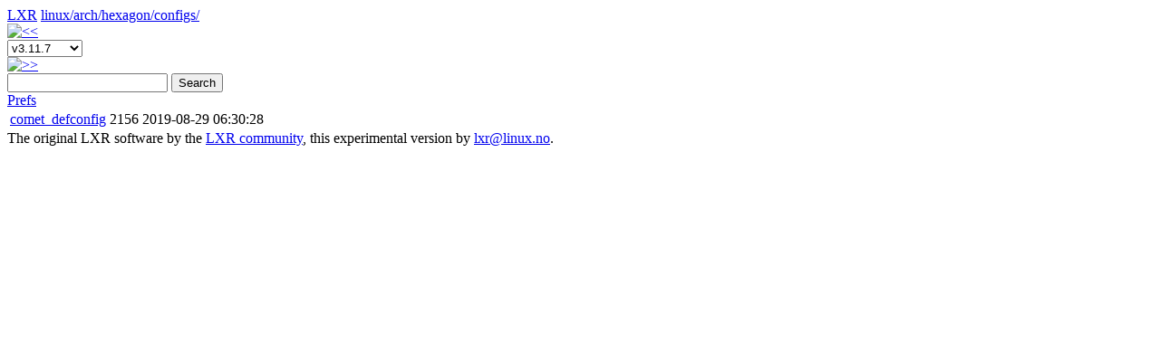

--- FILE ---
content_type: text/html; charset=utf-8
request_url: https://lxr.linux.no/linux+v3.11.7/arch/hexagon/configs/
body_size: 27339
content:
<!DOCTYPE HTML PUBLIC "-//W3C//DTD HTML 4.01 Transitional//EN"
"http://www.w3.org/TR/html4/loose.dtd">
<html lang="en">
  <head>
    <meta http-equiv="Content-Type" content="text/html; charset=utf-8">
    <script type="text/javascript">
      var use_ajax_navigation = 0;
      var use_popup_navigation = 0;
      
    </script>
    
    <base href="https://lxr.linux.no/linux+v3.11.7/">
    
    <script type="text/javascript" src="../.static/js/lxrng-funcs.js"></script>
    <link rel="shortcut icon" href="../.static/gfx/favicon.png" type="image/png">
    <link rel="stylesheet" href="../.static/css/lxrng.css" type="text/css" title="LXRng">

    <script type="text/javascript">
//<![CDATA[
var ajax = [];var cache;function pjx(args,fname,method) { this.target=args[1]; this.args=args[0]; method=(method)?method:'GET'; if(method=='post'){method='POST';} this.method = method; this.r=ghr(); this.url = this.getURL(fname);}function formDump(){ var all = []; var fL = document.forms.length; for(var f = 0;f<fL;f++){ var els = document.forms[f].elements; for(var e in els){ var tmp = (els[e].id != undefined)? els[e].id : els[e].name; if(typeof tmp != 'string'){continue;} if(tmp){ all[all.length]=tmp} } } return all;}function getVal(id) { if (id.constructor == Function ) { return id(); } if (typeof(id)!= 'string') { return id; } var element = document.getElementById(id); if( !element ) { for( var i=0; i<document.forms.length; i++ ){ element = document.forms[i].elements[id]; if( element ) break; } if( element && !element.type ) element = element[0]; } if(!element){ alert('ERROR: Cant find HTML element with id or name: ' + id+'. Check that an element with name or id='+id+' exists'); return 0; } if(element.type == 'select-one') { if(element.selectedIndex == -1) return; var item = element[element.selectedIndex]; return item.value || item.text; } if(element.type == 'select-multiple') { var ans = []; var k =0; for (var i=0;i<element.length;i++) { if (element[i].selected || element[i].checked ) { ans[k++]= element[i].value || element[i].text; } } return ans; } if(element.type == 'radio' || element.type == 'checkbox'){ var ans =[]; var elms = document.getElementsByTagName('input'); var endk = elms.length ; var i =0; for(var k=0;k<endk;k++){ if(elms[k].type== element.type && elms[k].checked && (elms[k].id==id||elms[k].name==id)){ ans[i++]=elms[k].value; } } return ans; } if( element.value == undefined ){ return element.innerHTML; }else{ return element.value; }}function fnsplit(arg) { var url=""; if(arg=='NO_CACHE'){cache = 0; return "";}; if((typeof(arg)).toLowerCase() == 'object'){ for(var k in arg){ url += '&' + k + '=' + arg[k]; } }else if (arg.indexOf('__') != -1) { arga = arg.split(/__/); url += '&' + arga[0] +'='+ encode_lxrng(arga[1]); } else { var res = getVal(arg) || ''; if(res.constructor != Array){ res = [res] } else if( res.length == 0 ) { res = [ '' ] } for(var i=0;i<res.length;i++) { url += '&args=' + encode_lxrng(res[i]) + '&' + arg + '=' + encode_lxrng(res[i]); } } return url;}pjx.prototype = { send2perl : function(){ var r = this.r; var dt = this.target; if (dt==undefined) { return true; } this.pjxInitialized(dt); var url=this.url; var postdata; if(this.method=="POST"){ var idx=url.indexOf('?'); postdata = url.substr(idx+1); url = url.substr(0,idx); } r.open(this.method,url,true); ; if(this.method=="POST"){ r.setRequestHeader("Content-Type", "application/x-www-form-urlencoded"); r.send(postdata); } if(this.method=="GET"){ r.send(null); } r.onreadystatechange = handleReturn; }, pjxInitialized : function(){}, pjxCompleted : function(){}, readyState4 : function(){ var rsp = decode_lxrng(this.r.responseText); /* the response from perl */ var splitval = '__pjx__'; /* to split text */ /* fix IE problems with undef values in an Array getting squashed*/ rsp = rsp.replace(splitval+splitval+'g',splitval+" "+splitval); var data = rsp.split(splitval); dt = this.target; if (dt.constructor != Array) { dt=[dt]; } if (data.constructor != Array) { data=[data]; } if (typeof(dt[0])!='function') { for ( var i=0; i<dt.length; i++ ) { var div = document.getElementById(dt[i]); if (div.type =='text' || div.type=='textarea' || div.type=='hidden' ) { div.value=data[i]; } else if (div.type =='checkbox') { div.checked=data[i]; } else { div.innerHTML = data[i]; } } } else if (typeof(dt[0])=='function') { dt[0].apply(this,data); } this.pjxCompleted(dt); }, getURL : function(fname) { var args = this.args; var url= 'fname=' + fname; for (var i=0;i<args.length;i++) { url=url + args[i]; } return url; }};handleReturn = function() { for( var k=0; k<ajax.length; k++ ) { if (ajax[k].r==null) { ajax.splice(k--,1); continue; } if ( ajax[k].r.readyState== 4) { ajax[k].readyState4(); ajax.splice(k--,1); continue; } }};var ghr=getghr();function getghr(){ if(typeof XMLHttpRequest != "undefined") { return function(){return new XMLHttpRequest();} } var msv= ["Msxml2.XMLHTTP.7.0", "Msxml2.XMLHTTP.6.0", "Msxml2.XMLHTTP.5.0", "Msxml2.XMLHTTP.4.0", "MSXML2.XMLHTTP.3.0", "MSXML2.XMLHTTP", "Microsoft.XMLHTTP"]; for(var j=0;j<=msv.length;j++){ try { A = new ActiveXObject(msv[j]); if(A){ return function(){return new ActiveXObject(msv[j]);} } } catch(e) { } } return false;}function jsdebug(){ var tmp = document.getElementById('pjxdebugrequest').innerHTML = "<br><pre>"; for( var i=0; i < ajax.length; i++ ) { tmp += '<a href= '+ ajax[i].url +' target=_blank>' + decodeURI(ajax[i].url) + ' <' + '/a><br>'; } document.getElementById('pjxdebugrequest').innerHTML = tmp + "<" + "/pre>";}function pjx_releases() { var args = pjx_releases.arguments; cache = 1; for( var i=0; i<args[0].length;i++ ) { args[0][i] = fnsplit(args[0][i]); } var l = ajax.length; ajax[l]= new pjx(args,"pjx_releases",args[2]); ajax[l].url = '?' + ajax[l].url; if ( cache == 0 ) { ajax[l].url = ajax[l].url + '&pjxrand=' + Math.random(); } ajax[l].send2perl(); ;}function pjx_load_fragment() { var args = pjx_load_fragment.arguments; cache = 1; for( var i=0; i<args[0].length;i++ ) { args[0][i] = fnsplit(args[0][i]); } var l = ajax.length; ajax[l]= new pjx(args,"pjx_load_fragment",args[2]); ajax[l].url = '?' + ajax[l].url; if ( cache == 0 ) { ajax[l].url = ajax[l].url + '&pjxrand=' + Math.random(); } ajax[l].send2perl(); ;}function pjx_search() { var args = pjx_search.arguments; cache = 1; for( var i=0; i<args[0].length;i++ ) { args[0][i] = fnsplit(args[0][i]); } var l = ajax.length; ajax[l]= new pjx(args,"pjx_search",args[2]); ajax[l].url = '?' + ajax[l].url; if ( cache == 0 ) { ajax[l].url = ajax[l].url + '&pjxrand=' + Math.random(); } ajax[l].send2perl(); ;}function pjx_load_file() { var args = pjx_load_file.arguments; cache = 1; for( var i=0; i<args[0].length;i++ ) { args[0][i] = fnsplit(args[0][i]); } var l = ajax.length; ajax[l]= new pjx(args,"pjx_load_file",args[2]); ajax[l].url = '?' + ajax[l].url; if ( cache == 0 ) { ajax[l].url = ajax[l].url + '&pjxrand=' + Math.random(); } ajax[l].send2perl(); ;}
//]]>
</script>

    <script type="text/javascript">
    </script>

    <title>LXR linux/arch/hexagon/configs/
    </title>
  </head>

  <body class="full"
     
     >

    <div class="heading">
      <div class="headingtop"></div>
	
      <span class="lxr_title">
	<span class="lxr_logo"><a href="..">LXR</a></span>
	<span id="current_path">
	  <a href="../linux+v3.11.7/">linux/</a><a href="arch/">arch/</a><a href="arch/hexagon/">hexagon/</a><a href="arch/hexagon/configs/">configs/</a>
	</span>
	<!-- <img src="../.static/gfx/rolldown.png" alt="History"> -->
        <span id="lxr_print"
          style="display: none;">
	  <form action="+print=arch/hexagon/configs/" method="post" id="print_form">
	    <button type="submit" class="print">
      	      <img src="../.static/gfx/print.png" alt="Print">
            </button>
	  </form>
        </span>
        <span id="lxr_save"
          style="display: none;">
	  <form action="+save=arch/hexagon/configs/" method="post" id="save_form">
	    <button type="submit" class="save">
      	      <img src="../.static/gfx/save.png" alt="Save">
            </button>
	  </form>
        </span>
      </span>
	
      <div class="lxr_menu">
	<span class="lxr_version">
	  <a 
	     href="../linux+v3.11.6/arch/hexagon/configs/">
	    <img src="../.static/gfx/left.png" alt="&lt;&lt;"></a>
	  <form action="arch/hexagon/configs/" method="get">
	    <span id="ver_select">
	      <select name="v" id="v" 
onchange="update_version(this, 'https://lxr.linux.no/linux+v3.11.7/', 'linux', '', 'arch/hexagon/configs/');">
  
  <option value="v6.7.1"
	  >
  v6.7.1</option>
  
  <option value="v6.7"
	  >
  v6.7</option>
  
  <option value="v6.6.13"
	  >
  v6.6.13</option>
  
  <option value="v6.6.12"
	  >
  v6.6.12</option>
  
  <option value="v6.6.11"
	  >
  v6.6.11</option>
  
  <option value="v6.6.10"
	  >
  v6.6.10</option>
  
  <option value="v6.6.9"
	  >
  v6.6.9</option>
  
  <option value="v6.6.8"
	  >
  v6.6.8</option>
  
  <option value="v6.6.7"
	  >
  v6.6.7</option>
  
  <option value="v6.6.6"
	  >
  v6.6.6</option>
  
  <option value="v6.6.5"
	  >
  v6.6.5</option>
  
  <option value="v6.6.4"
	  >
  v6.6.4</option>
  
  <option value="v6.6.3"
	  >
  v6.6.3</option>
  
  <option value="v6.6.2"
	  >
  v6.6.2</option>
  
  <option value="v6.6.1"
	  >
  v6.6.1</option>
  
  <option value="v6.6"
	  >
  v6.6</option>
  
  <option value="v6.5.13"
	  >
  v6.5.13</option>
  
  <option value="v6.5.12"
	  >
  v6.5.12</option>
  
  <option value="v6.5.11"
	  >
  v6.5.11</option>
  
  <option value="v6.5.10"
	  >
  v6.5.10</option>
  
  <option value="v6.5.9"
	  >
  v6.5.9</option>
  
  <option value="v6.5.8"
	  >
  v6.5.8</option>
  
  <option value="v6.5.7"
	  >
  v6.5.7</option>
  
  <option value="v6.5.6"
	  >
  v6.5.6</option>
  
  <option value="v6.5.5"
	  >
  v6.5.5</option>
  
  <option value="v6.5.4"
	  >
  v6.5.4</option>
  
  <option value="v6.5.3"
	  >
  v6.5.3</option>
  
  <option value="v6.5.2"
	  >
  v6.5.2</option>
  
  <option value="v6.5.1"
	  >
  v6.5.1</option>
  
  <option value="v6.5"
	  >
  v6.5</option>
  
  <option value="v6.4.16"
	  >
  v6.4.16</option>
  
  <option value="v6.4.15"
	  >
  v6.4.15</option>
  
  <option value="v6.4.14"
	  >
  v6.4.14</option>
  
  <option value="v6.4.13"
	  >
  v6.4.13</option>
  
  <option value="v6.4.12"
	  >
  v6.4.12</option>
  
  <option value="v6.4.11"
	  >
  v6.4.11</option>
  
  <option value="v6.4.10"
	  >
  v6.4.10</option>
  
  <option value="v6.4.9"
	  >
  v6.4.9</option>
  
  <option value="v6.4.8"
	  >
  v6.4.8</option>
  
  <option value="v6.4.7"
	  >
  v6.4.7</option>
  
  <option value="v6.4.6"
	  >
  v6.4.6</option>
  
  <option value="v6.4.5"
	  >
  v6.4.5</option>
  
  <option value="v6.4.4"
	  >
  v6.4.4</option>
  
  <option value="v6.4.3"
	  >
  v6.4.3</option>
  
  <option value="v6.4.2"
	  >
  v6.4.2</option>
  
  <option value="v6.4.1"
	  >
  v6.4.1</option>
  
  <option value="v6.4"
	  >
  v6.4</option>
  
  <option value="v6.3.13"
	  >
  v6.3.13</option>
  
  <option value="v6.3.12"
	  >
  v6.3.12</option>
  
  <option value="v6.3.11"
	  >
  v6.3.11</option>
  
  <option value="v6.3.10"
	  >
  v6.3.10</option>
  
  <option value="v6.3.9"
	  >
  v6.3.9</option>
  
  <option value="v6.3.8"
	  >
  v6.3.8</option>
  
  <option value="v6.3.7"
	  >
  v6.3.7</option>
  
  <option value="v6.3.6"
	  >
  v6.3.6</option>
  
  <option value="v6.3.5"
	  >
  v6.3.5</option>
  
  <option value="v6.3.4"
	  >
  v6.3.4</option>
  
  <option value="v6.3.3"
	  >
  v6.3.3</option>
  
  <option value="v6.3.2"
	  >
  v6.3.2</option>
  
  <option value="v6.3.1"
	  >
  v6.3.1</option>
  
  <option value="v6.3"
	  >
  v6.3</option>
  
  <option value="v6.2.16"
	  >
  v6.2.16</option>
  
  <option value="v6.2.15"
	  >
  v6.2.15</option>
  
  <option value="v6.2.14"
	  >
  v6.2.14</option>
  
  <option value="v6.2.13"
	  >
  v6.2.13</option>
  
  <option value="v6.2.12"
	  >
  v6.2.12</option>
  
  <option value="v6.2.11"
	  >
  v6.2.11</option>
  
  <option value="v6.2.10"
	  >
  v6.2.10</option>
  
  <option value="v6.2.9"
	  >
  v6.2.9</option>
  
  <option value="v6.2.8"
	  >
  v6.2.8</option>
  
  <option value="v6.2.7"
	  >
  v6.2.7</option>
  
  <option value="v6.2.6"
	  >
  v6.2.6</option>
  
  <option value="v6.2.5"
	  >
  v6.2.5</option>
  
  <option value="v6.2.4"
	  >
  v6.2.4</option>
  
  <option value="v6.2.3"
	  >
  v6.2.3</option>
  
  <option value="v6.2.2"
	  >
  v6.2.2</option>
  
  <option value="v6.2.1"
	  >
  v6.2.1</option>
  
  <option value="v6.2"
	  >
  v6.2</option>
  
  <option value="v6.1.74"
	  >
  v6.1.74</option>
  
  <option value="v6.1.73"
	  >
  v6.1.73</option>
  
  <option value="v6.1.72"
	  >
  v6.1.72</option>
  
  <option value="v6.1.71"
	  >
  v6.1.71</option>
  
  <option value="v6.1.70"
	  >
  v6.1.70</option>
  
  <option value="v6.1.69"
	  >
  v6.1.69</option>
  
  <option value="v6.1.68"
	  >
  v6.1.68</option>
  
  <option value="v6.1.67"
	  >
  v6.1.67</option>
  
  <option value="v6.1.66"
	  >
  v6.1.66</option>
  
  <option value="v6.1.65"
	  >
  v6.1.65</option>
  
  <option value="v6.1.64"
	  >
  v6.1.64</option>
  
  <option value="v6.1.63"
	  >
  v6.1.63</option>
  
  <option value="v6.1.62"
	  >
  v6.1.62</option>
  
  <option value="v6.1.61"
	  >
  v6.1.61</option>
  
  <option value="v6.1.60"
	  >
  v6.1.60</option>
  
  <option value="v6.1.59"
	  >
  v6.1.59</option>
  
  <option value="v6.1.58"
	  >
  v6.1.58</option>
  
  <option value="v6.1.57"
	  >
  v6.1.57</option>
  
  <option value="v6.1.56"
	  >
  v6.1.56</option>
  
  <option value="v6.1.55"
	  >
  v6.1.55</option>
  
  <option value="v6.1.54"
	  >
  v6.1.54</option>
  
  <option value="v6.1.53"
	  >
  v6.1.53</option>
  
  <option value="v6.1.52"
	  >
  v6.1.52</option>
  
  <option value="v6.1.51"
	  >
  v6.1.51</option>
  
  <option value="v6.1.50"
	  >
  v6.1.50</option>
  
  <option value="v6.1.49"
	  >
  v6.1.49</option>
  
  <option value="v6.1.48"
	  >
  v6.1.48</option>
  
  <option value="v6.1.47"
	  >
  v6.1.47</option>
  
  <option value="v6.1.46"
	  >
  v6.1.46</option>
  
  <option value="v6.1.45"
	  >
  v6.1.45</option>
  
  <option value="v6.1.44"
	  >
  v6.1.44</option>
  
  <option value="v6.1.43"
	  >
  v6.1.43</option>
  
  <option value="v6.1.42"
	  >
  v6.1.42</option>
  
  <option value="v6.1.41"
	  >
  v6.1.41</option>
  
  <option value="v6.1.40"
	  >
  v6.1.40</option>
  
  <option value="v6.1.39"
	  >
  v6.1.39</option>
  
  <option value="v6.1.38"
	  >
  v6.1.38</option>
  
  <option value="v6.1.37"
	  >
  v6.1.37</option>
  
  <option value="v6.1.36"
	  >
  v6.1.36</option>
  
  <option value="v6.1.35"
	  >
  v6.1.35</option>
  
  <option value="v6.1.34"
	  >
  v6.1.34</option>
  
  <option value="v6.1.33"
	  >
  v6.1.33</option>
  
  <option value="v6.1.32"
	  >
  v6.1.32</option>
  
  <option value="v6.1.31"
	  >
  v6.1.31</option>
  
  <option value="v6.1.30"
	  >
  v6.1.30</option>
  
  <option value="v6.1.29"
	  >
  v6.1.29</option>
  
  <option value="v6.1.28"
	  >
  v6.1.28</option>
  
  <option value="v6.1.27"
	  >
  v6.1.27</option>
  
  <option value="v6.1.26"
	  >
  v6.1.26</option>
  
  <option value="v6.1.25"
	  >
  v6.1.25</option>
  
  <option value="v6.1.24"
	  >
  v6.1.24</option>
  
  <option value="v6.1.23"
	  >
  v6.1.23</option>
  
  <option value="v6.1.22"
	  >
  v6.1.22</option>
  
  <option value="v6.1.21"
	  >
  v6.1.21</option>
  
  <option value="v6.1.20"
	  >
  v6.1.20</option>
  
  <option value="v6.1.19"
	  >
  v6.1.19</option>
  
  <option value="v6.1.18"
	  >
  v6.1.18</option>
  
  <option value="v6.1.17"
	  >
  v6.1.17</option>
  
  <option value="v6.1.16"
	  >
  v6.1.16</option>
  
  <option value="v6.1.15"
	  >
  v6.1.15</option>
  
  <option value="v6.1.14"
	  >
  v6.1.14</option>
  
  <option value="v6.1.13"
	  >
  v6.1.13</option>
  
  <option value="v6.1.12"
	  >
  v6.1.12</option>
  
  <option value="v6.1.11"
	  >
  v6.1.11</option>
  
  <option value="v6.1.10"
	  >
  v6.1.10</option>
  
  <option value="v6.1.9"
	  >
  v6.1.9</option>
  
  <option value="v6.1.8"
	  >
  v6.1.8</option>
  
  <option value="v6.1.7"
	  >
  v6.1.7</option>
  
  <option value="v6.1.6"
	  >
  v6.1.6</option>
  
  <option value="v6.1.5"
	  >
  v6.1.5</option>
  
  <option value="v6.1.4"
	  >
  v6.1.4</option>
  
  <option value="v6.1.3"
	  >
  v6.1.3</option>
  
  <option value="v6.1.2"
	  >
  v6.1.2</option>
  
  <option value="v6.1.1"
	  >
  v6.1.1</option>
  
  <option value="v6.1"
	  >
  v6.1</option>
  
  <option value="v6.0.19"
	  >
  v6.0.19</option>
  
  <option value="v6.0.18"
	  >
  v6.0.18</option>
  
  <option value="v6.0.17"
	  >
  v6.0.17</option>
  
  <option value="v6.0.16"
	  >
  v6.0.16</option>
  
  <option value="v6.0.15"
	  >
  v6.0.15</option>
  
  <option value="v6.0.14"
	  >
  v6.0.14</option>
  
  <option value="v6.0.13"
	  >
  v6.0.13</option>
  
  <option value="v6.0.12"
	  >
  v6.0.12</option>
  
  <option value="v6.0.11"
	  >
  v6.0.11</option>
  
  <option value="v6.0.10"
	  >
  v6.0.10</option>
  
  <option value="v6.0.9"
	  >
  v6.0.9</option>
  
  <option value="v6.0.8"
	  >
  v6.0.8</option>
  
  <option value="v6.0.7"
	  >
  v6.0.7</option>
  
  <option value="v6.0.6"
	  >
  v6.0.6</option>
  
  <option value="v6.0.5"
	  >
  v6.0.5</option>
  
  <option value="v6.0.4"
	  >
  v6.0.4</option>
  
  <option value="v6.0.3"
	  >
  v6.0.3</option>
  
  <option value="v6.0.2"
	  >
  v6.0.2</option>
  
  <option value="v6.0.1"
	  >
  v6.0.1</option>
  
  <option value="v6.0"
	  >
  v6.0</option>
  
  <option value="v5.19.17"
	  >
  v5.19.17</option>
  
  <option value="v5.19.16"
	  >
  v5.19.16</option>
  
  <option value="v5.19.15"
	  >
  v5.19.15</option>
  
  <option value="v5.19.14"
	  >
  v5.19.14</option>
  
  <option value="v5.19.13"
	  >
  v5.19.13</option>
  
  <option value="v5.19.12"
	  >
  v5.19.12</option>
  
  <option value="v5.19.11"
	  >
  v5.19.11</option>
  
  <option value="v5.19.10"
	  >
  v5.19.10</option>
  
  <option value="v5.19.9"
	  >
  v5.19.9</option>
  
  <option value="v5.19.8"
	  >
  v5.19.8</option>
  
  <option value="v5.19.7"
	  >
  v5.19.7</option>
  
  <option value="v5.19.6"
	  >
  v5.19.6</option>
  
  <option value="v5.19.5"
	  >
  v5.19.5</option>
  
  <option value="v5.19.4"
	  >
  v5.19.4</option>
  
  <option value="v5.19.3"
	  >
  v5.19.3</option>
  
  <option value="v5.19.2"
	  >
  v5.19.2</option>
  
  <option value="v5.19.1"
	  >
  v5.19.1</option>
  
  <option value="v5.19"
	  >
  v5.19</option>
  
  <option value="v5.18.19"
	  >
  v5.18.19</option>
  
  <option value="v5.18.18"
	  >
  v5.18.18</option>
  
  <option value="v5.18.17"
	  >
  v5.18.17</option>
  
  <option value="v5.18.16"
	  >
  v5.18.16</option>
  
  <option value="v5.18.15"
	  >
  v5.18.15</option>
  
  <option value="v5.18.14"
	  >
  v5.18.14</option>
  
  <option value="v5.18.13"
	  >
  v5.18.13</option>
  
  <option value="v5.18.12"
	  >
  v5.18.12</option>
  
  <option value="v5.18.11"
	  >
  v5.18.11</option>
  
  <option value="v5.18.10"
	  >
  v5.18.10</option>
  
  <option value="v5.18.9"
	  >
  v5.18.9</option>
  
  <option value="v5.18.8"
	  >
  v5.18.8</option>
  
  <option value="v5.18.7"
	  >
  v5.18.7</option>
  
  <option value="v5.18.6"
	  >
  v5.18.6</option>
  
  <option value="v5.18.5"
	  >
  v5.18.5</option>
  
  <option value="v5.18.4"
	  >
  v5.18.4</option>
  
  <option value="v5.18.3"
	  >
  v5.18.3</option>
  
  <option value="v5.18.2"
	  >
  v5.18.2</option>
  
  <option value="v5.18.1"
	  >
  v5.18.1</option>
  
  <option value="v5.18"
	  >
  v5.18</option>
  
  <option value="v5.17.15"
	  >
  v5.17.15</option>
  
  <option value="v5.17.14"
	  >
  v5.17.14</option>
  
  <option value="v5.17.13"
	  >
  v5.17.13</option>
  
  <option value="v5.17.12"
	  >
  v5.17.12</option>
  
  <option value="v5.17.11"
	  >
  v5.17.11</option>
  
  <option value="v5.17.10"
	  >
  v5.17.10</option>
  
  <option value="v5.17.9"
	  >
  v5.17.9</option>
  
  <option value="v5.17.8"
	  >
  v5.17.8</option>
  
  <option value="v5.17.7"
	  >
  v5.17.7</option>
  
  <option value="v5.17.6"
	  >
  v5.17.6</option>
  
  <option value="v5.17.5"
	  >
  v5.17.5</option>
  
  <option value="v5.17.4"
	  >
  v5.17.4</option>
  
  <option value="v5.17.3"
	  >
  v5.17.3</option>
  
  <option value="v5.17.2"
	  >
  v5.17.2</option>
  
  <option value="v5.17.1"
	  >
  v5.17.1</option>
  
  <option value="v5.17"
	  >
  v5.17</option>
  
  <option value="v5.16.20"
	  >
  v5.16.20</option>
  
  <option value="v5.16.19"
	  >
  v5.16.19</option>
  
  <option value="v5.16.18"
	  >
  v5.16.18</option>
  
  <option value="v5.16.17"
	  >
  v5.16.17</option>
  
  <option value="v5.16.16"
	  >
  v5.16.16</option>
  
  <option value="v5.16.15"
	  >
  v5.16.15</option>
  
  <option value="v5.16.14"
	  >
  v5.16.14</option>
  
  <option value="v5.16.13"
	  >
  v5.16.13</option>
  
  <option value="v5.16.12"
	  >
  v5.16.12</option>
  
  <option value="v5.16.11"
	  >
  v5.16.11</option>
  
  <option value="v5.16.10"
	  >
  v5.16.10</option>
  
  <option value="v5.16.9"
	  >
  v5.16.9</option>
  
  <option value="v5.16.8"
	  >
  v5.16.8</option>
  
  <option value="v5.16.7"
	  >
  v5.16.7</option>
  
  <option value="v5.16.6"
	  >
  v5.16.6</option>
  
  <option value="v5.16.5"
	  >
  v5.16.5</option>
  
  <option value="v5.16.4"
	  >
  v5.16.4</option>
  
  <option value="v5.16.3"
	  >
  v5.16.3</option>
  
  <option value="v5.16.2"
	  >
  v5.16.2</option>
  
  <option value="v5.16.1"
	  >
  v5.16.1</option>
  
  <option value="v5.16"
	  >
  v5.16</option>
  
  <option value="v5.15.147"
	  >
  v5.15.147</option>
  
  <option value="v5.15.146"
	  >
  v5.15.146</option>
  
  <option value="v5.15.145"
	  >
  v5.15.145</option>
  
  <option value="v5.15.144"
	  >
  v5.15.144</option>
  
  <option value="v5.15.143"
	  >
  v5.15.143</option>
  
  <option value="v5.15.142"
	  >
  v5.15.142</option>
  
  <option value="v5.15.141"
	  >
  v5.15.141</option>
  
  <option value="v5.15.140"
	  >
  v5.15.140</option>
  
  <option value="v5.15.139"
	  >
  v5.15.139</option>
  
  <option value="v5.15.138"
	  >
  v5.15.138</option>
  
  <option value="v5.15.137"
	  >
  v5.15.137</option>
  
  <option value="v5.15.136"
	  >
  v5.15.136</option>
  
  <option value="v5.15.135"
	  >
  v5.15.135</option>
  
  <option value="v5.15.134"
	  >
  v5.15.134</option>
  
  <option value="v5.15.133"
	  >
  v5.15.133</option>
  
  <option value="v5.15.132"
	  >
  v5.15.132</option>
  
  <option value="v5.15.131"
	  >
  v5.15.131</option>
  
  <option value="v5.15.130"
	  >
  v5.15.130</option>
  
  <option value="v5.15.129"
	  >
  v5.15.129</option>
  
  <option value="v5.15.128"
	  >
  v5.15.128</option>
  
  <option value="v5.15.127"
	  >
  v5.15.127</option>
  
  <option value="v5.15.126"
	  >
  v5.15.126</option>
  
  <option value="v5.15.125"
	  >
  v5.15.125</option>
  
  <option value="v5.15.124"
	  >
  v5.15.124</option>
  
  <option value="v5.15.123"
	  >
  v5.15.123</option>
  
  <option value="v5.15.122"
	  >
  v5.15.122</option>
  
  <option value="v5.15.121"
	  >
  v5.15.121</option>
  
  <option value="v5.15.120"
	  >
  v5.15.120</option>
  
  <option value="v5.15.119"
	  >
  v5.15.119</option>
  
  <option value="v5.15.118"
	  >
  v5.15.118</option>
  
  <option value="v5.15.117"
	  >
  v5.15.117</option>
  
  <option value="v5.15.116"
	  >
  v5.15.116</option>
  
  <option value="v5.15.115"
	  >
  v5.15.115</option>
  
  <option value="v5.15.114"
	  >
  v5.15.114</option>
  
  <option value="v5.15.113"
	  >
  v5.15.113</option>
  
  <option value="v5.15.112"
	  >
  v5.15.112</option>
  
  <option value="v5.15.111"
	  >
  v5.15.111</option>
  
  <option value="v5.15.110"
	  >
  v5.15.110</option>
  
  <option value="v5.15.109"
	  >
  v5.15.109</option>
  
  <option value="v5.15.108"
	  >
  v5.15.108</option>
  
  <option value="v5.15.107"
	  >
  v5.15.107</option>
  
  <option value="v5.15.106"
	  >
  v5.15.106</option>
  
  <option value="v5.15.105"
	  >
  v5.15.105</option>
  
  <option value="v5.15.104"
	  >
  v5.15.104</option>
  
  <option value="v5.15.103"
	  >
  v5.15.103</option>
  
  <option value="v5.15.102"
	  >
  v5.15.102</option>
  
  <option value="v5.15.101"
	  >
  v5.15.101</option>
  
  <option value="v5.15.100"
	  >
  v5.15.100</option>
  
  <option value="v5.15.99"
	  >
  v5.15.99</option>
  
  <option value="v5.15.98"
	  >
  v5.15.98</option>
  
  <option value="v5.15.97"
	  >
  v5.15.97</option>
  
  <option value="v5.15.96"
	  >
  v5.15.96</option>
  
  <option value="v5.15.95"
	  >
  v5.15.95</option>
  
  <option value="v5.15.94"
	  >
  v5.15.94</option>
  
  <option value="v5.15.93"
	  >
  v5.15.93</option>
  
  <option value="v5.15.92"
	  >
  v5.15.92</option>
  
  <option value="v5.15.91"
	  >
  v5.15.91</option>
  
  <option value="v5.15.90"
	  >
  v5.15.90</option>
  
  <option value="v5.15.89"
	  >
  v5.15.89</option>
  
  <option value="v5.15.88"
	  >
  v5.15.88</option>
  
  <option value="v5.15.87"
	  >
  v5.15.87</option>
  
  <option value="v5.15.86"
	  >
  v5.15.86</option>
  
  <option value="v5.15.85"
	  >
  v5.15.85</option>
  
  <option value="v5.15.84"
	  >
  v5.15.84</option>
  
  <option value="v5.15.83"
	  >
  v5.15.83</option>
  
  <option value="v5.15.82"
	  >
  v5.15.82</option>
  
  <option value="v5.15.81"
	  >
  v5.15.81</option>
  
  <option value="v5.15.80"
	  >
  v5.15.80</option>
  
  <option value="v5.15.79"
	  >
  v5.15.79</option>
  
  <option value="v5.15.78"
	  >
  v5.15.78</option>
  
  <option value="v5.15.77"
	  >
  v5.15.77</option>
  
  <option value="v5.15.76"
	  >
  v5.15.76</option>
  
  <option value="v5.15.75"
	  >
  v5.15.75</option>
  
  <option value="v5.15.74"
	  >
  v5.15.74</option>
  
  <option value="v5.15.73"
	  >
  v5.15.73</option>
  
  <option value="v5.15.72"
	  >
  v5.15.72</option>
  
  <option value="v5.15.71"
	  >
  v5.15.71</option>
  
  <option value="v5.15.70"
	  >
  v5.15.70</option>
  
  <option value="v5.15.69"
	  >
  v5.15.69</option>
  
  <option value="v5.15.68"
	  >
  v5.15.68</option>
  
  <option value="v5.15.67"
	  >
  v5.15.67</option>
  
  <option value="v5.15.66"
	  >
  v5.15.66</option>
  
  <option value="v5.15.65"
	  >
  v5.15.65</option>
  
  <option value="v5.15.64"
	  >
  v5.15.64</option>
  
  <option value="v5.15.63"
	  >
  v5.15.63</option>
  
  <option value="v5.15.62"
	  >
  v5.15.62</option>
  
  <option value="v5.15.61"
	  >
  v5.15.61</option>
  
  <option value="v5.15.60"
	  >
  v5.15.60</option>
  
  <option value="v5.15.59"
	  >
  v5.15.59</option>
  
  <option value="v5.15.58"
	  >
  v5.15.58</option>
  
  <option value="v5.15.57"
	  >
  v5.15.57</option>
  
  <option value="v5.15.56"
	  >
  v5.15.56</option>
  
  <option value="v5.15.55"
	  >
  v5.15.55</option>
  
  <option value="v5.15.54"
	  >
  v5.15.54</option>
  
  <option value="v5.15.53"
	  >
  v5.15.53</option>
  
  <option value="v5.15.52"
	  >
  v5.15.52</option>
  
  <option value="v5.15.51"
	  >
  v5.15.51</option>
  
  <option value="v5.15.50"
	  >
  v5.15.50</option>
  
  <option value="v5.15.49"
	  >
  v5.15.49</option>
  
  <option value="v5.15.48"
	  >
  v5.15.48</option>
  
  <option value="v5.15.47"
	  >
  v5.15.47</option>
  
  <option value="v5.15.46"
	  >
  v5.15.46</option>
  
  <option value="v5.15.45"
	  >
  v5.15.45</option>
  
  <option value="v5.15.44"
	  >
  v5.15.44</option>
  
  <option value="v5.15.43"
	  >
  v5.15.43</option>
  
  <option value="v5.15.42"
	  >
  v5.15.42</option>
  
  <option value="v5.15.41"
	  >
  v5.15.41</option>
  
  <option value="v5.15.40"
	  >
  v5.15.40</option>
  
  <option value="v5.15.39"
	  >
  v5.15.39</option>
  
  <option value="v5.15.38"
	  >
  v5.15.38</option>
  
  <option value="v5.15.37"
	  >
  v5.15.37</option>
  
  <option value="v5.15.36"
	  >
  v5.15.36</option>
  
  <option value="v5.15.35"
	  >
  v5.15.35</option>
  
  <option value="v5.15.34"
	  >
  v5.15.34</option>
  
  <option value="v5.15.33"
	  >
  v5.15.33</option>
  
  <option value="v5.15.32"
	  >
  v5.15.32</option>
  
  <option value="v5.15.31"
	  >
  v5.15.31</option>
  
  <option value="v5.15.30"
	  >
  v5.15.30</option>
  
  <option value="v5.15.29"
	  >
  v5.15.29</option>
  
  <option value="v5.15.28"
	  >
  v5.15.28</option>
  
  <option value="v5.15.27"
	  >
  v5.15.27</option>
  
  <option value="v5.15.26"
	  >
  v5.15.26</option>
  
  <option value="v5.15.25"
	  >
  v5.15.25</option>
  
  <option value="v5.15.24"
	  >
  v5.15.24</option>
  
  <option value="v5.15.23"
	  >
  v5.15.23</option>
  
  <option value="v5.15.22"
	  >
  v5.15.22</option>
  
  <option value="v5.15.21"
	  >
  v5.15.21</option>
  
  <option value="v5.15.20"
	  >
  v5.15.20</option>
  
  <option value="v5.15.19"
	  >
  v5.15.19</option>
  
  <option value="v5.15.18"
	  >
  v5.15.18</option>
  
  <option value="v5.15.17"
	  >
  v5.15.17</option>
  
  <option value="v5.15.16"
	  >
  v5.15.16</option>
  
  <option value="v5.15.15"
	  >
  v5.15.15</option>
  
  <option value="v5.15.14"
	  >
  v5.15.14</option>
  
  <option value="v5.15.13"
	  >
  v5.15.13</option>
  
  <option value="v5.15.12"
	  >
  v5.15.12</option>
  
  <option value="v5.15.11"
	  >
  v5.15.11</option>
  
  <option value="v5.15.10"
	  >
  v5.15.10</option>
  
  <option value="v5.15.9"
	  >
  v5.15.9</option>
  
  <option value="v5.15.8"
	  >
  v5.15.8</option>
  
  <option value="v5.15.7"
	  >
  v5.15.7</option>
  
  <option value="v5.15.6"
	  >
  v5.15.6</option>
  
  <option value="v5.15.5"
	  >
  v5.15.5</option>
  
  <option value="v5.15.4"
	  >
  v5.15.4</option>
  
  <option value="v5.15.3"
	  >
  v5.15.3</option>
  
  <option value="v5.15.2"
	  >
  v5.15.2</option>
  
  <option value="v5.15.1"
	  >
  v5.15.1</option>
  
  <option value="v5.15"
	  >
  v5.15</option>
  
  <option value="v5.14.21"
	  >
  v5.14.21</option>
  
  <option value="v5.14.20"
	  >
  v5.14.20</option>
  
  <option value="v5.14.19"
	  >
  v5.14.19</option>
  
  <option value="v5.14.18"
	  >
  v5.14.18</option>
  
  <option value="v5.14.17"
	  >
  v5.14.17</option>
  
  <option value="v5.14.16"
	  >
  v5.14.16</option>
  
  <option value="v5.14.15"
	  >
  v5.14.15</option>
  
  <option value="v5.14.14"
	  >
  v5.14.14</option>
  
  <option value="v5.14.13"
	  >
  v5.14.13</option>
  
  <option value="v5.14.12"
	  >
  v5.14.12</option>
  
  <option value="v5.14.11"
	  >
  v5.14.11</option>
  
  <option value="v5.14.10"
	  >
  v5.14.10</option>
  
  <option value="v5.14.9"
	  >
  v5.14.9</option>
  
  <option value="v5.14.8"
	  >
  v5.14.8</option>
  
  <option value="v5.14.7"
	  >
  v5.14.7</option>
  
  <option value="v5.14.6"
	  >
  v5.14.6</option>
  
  <option value="v5.14.5"
	  >
  v5.14.5</option>
  
  <option value="v5.14.4"
	  >
  v5.14.4</option>
  
  <option value="v5.14.3"
	  >
  v5.14.3</option>
  
  <option value="v5.14.2"
	  >
  v5.14.2</option>
  
  <option value="v5.14.1"
	  >
  v5.14.1</option>
  
  <option value="v5.14"
	  >
  v5.14</option>
  
  <option value="v5.13.19"
	  >
  v5.13.19</option>
  
  <option value="v5.13.18"
	  >
  v5.13.18</option>
  
  <option value="v5.13.17"
	  >
  v5.13.17</option>
  
  <option value="v5.13.16"
	  >
  v5.13.16</option>
  
  <option value="v5.13.15"
	  >
  v5.13.15</option>
  
  <option value="v5.13.14"
	  >
  v5.13.14</option>
  
  <option value="v5.13.13"
	  >
  v5.13.13</option>
  
  <option value="v5.13.12"
	  >
  v5.13.12</option>
  
  <option value="v5.13.11"
	  >
  v5.13.11</option>
  
  <option value="v5.13.10"
	  >
  v5.13.10</option>
  
  <option value="v5.13.9"
	  >
  v5.13.9</option>
  
  <option value="v5.13.8"
	  >
  v5.13.8</option>
  
  <option value="v5.13.7"
	  >
  v5.13.7</option>
  
  <option value="v5.13.6"
	  >
  v5.13.6</option>
  
  <option value="v5.13.5"
	  >
  v5.13.5</option>
  
  <option value="v5.13.4"
	  >
  v5.13.4</option>
  
  <option value="v5.13.3"
	  >
  v5.13.3</option>
  
  <option value="v5.13.2"
	  >
  v5.13.2</option>
  
  <option value="v5.13.1"
	  >
  v5.13.1</option>
  
  <option value="v5.13"
	  >
  v5.13</option>
  
  <option value="v5.12.19"
	  >
  v5.12.19</option>
  
  <option value="v5.12.18"
	  >
  v5.12.18</option>
  
  <option value="v5.12.17"
	  >
  v5.12.17</option>
  
  <option value="v5.12.16"
	  >
  v5.12.16</option>
  
  <option value="v5.12.15"
	  >
  v5.12.15</option>
  
  <option value="v5.12.14"
	  >
  v5.12.14</option>
  
  <option value="v5.12.13"
	  >
  v5.12.13</option>
  
  <option value="v5.12.12"
	  >
  v5.12.12</option>
  
  <option value="v5.12.11"
	  >
  v5.12.11</option>
  
  <option value="v5.12.10"
	  >
  v5.12.10</option>
  
  <option value="v5.12.9"
	  >
  v5.12.9</option>
  
  <option value="v5.12.8"
	  >
  v5.12.8</option>
  
  <option value="v5.12.7"
	  >
  v5.12.7</option>
  
  <option value="v5.12.6"
	  >
  v5.12.6</option>
  
  <option value="v5.12.5"
	  >
  v5.12.5</option>
  
  <option value="v5.12.4"
	  >
  v5.12.4</option>
  
  <option value="v5.12.3"
	  >
  v5.12.3</option>
  
  <option value="v5.12.2"
	  >
  v5.12.2</option>
  
  <option value="v5.12.1"
	  >
  v5.12.1</option>
  
  <option value="v5.12"
	  >
  v5.12</option>
  
  <option value="v5.11.22"
	  >
  v5.11.22</option>
  
  <option value="v5.11.21"
	  >
  v5.11.21</option>
  
  <option value="v5.11.20"
	  >
  v5.11.20</option>
  
  <option value="v5.11.19"
	  >
  v5.11.19</option>
  
  <option value="v5.11.18"
	  >
  v5.11.18</option>
  
  <option value="v5.11.17"
	  >
  v5.11.17</option>
  
  <option value="v5.11.16"
	  >
  v5.11.16</option>
  
  <option value="v5.11.15"
	  >
  v5.11.15</option>
  
  <option value="v5.11.14"
	  >
  v5.11.14</option>
  
  <option value="v5.11.13"
	  >
  v5.11.13</option>
  
  <option value="v5.11.12"
	  >
  v5.11.12</option>
  
  <option value="v5.11.11"
	  >
  v5.11.11</option>
  
  <option value="v5.11.10"
	  >
  v5.11.10</option>
  
  <option value="v5.11.9"
	  >
  v5.11.9</option>
  
  <option value="v5.11.8"
	  >
  v5.11.8</option>
  
  <option value="v5.11.7"
	  >
  v5.11.7</option>
  
  <option value="v5.11.6"
	  >
  v5.11.6</option>
  
  <option value="v5.11.5"
	  >
  v5.11.5</option>
  
  <option value="v5.11.4"
	  >
  v5.11.4</option>
  
  <option value="v5.11.3"
	  >
  v5.11.3</option>
  
  <option value="v5.11.2"
	  >
  v5.11.2</option>
  
  <option value="v5.11.1"
	  >
  v5.11.1</option>
  
  <option value="v5.11"
	  >
  v5.11</option>
  
  <option value="v5.10.208"
	  >
  v5.10.208</option>
  
  <option value="v5.10.207"
	  >
  v5.10.207</option>
  
  <option value="v5.10.206"
	  >
  v5.10.206</option>
  
  <option value="v5.10.205"
	  >
  v5.10.205</option>
  
  <option value="v5.10.204"
	  >
  v5.10.204</option>
  
  <option value="v5.10.203"
	  >
  v5.10.203</option>
  
  <option value="v5.10.202"
	  >
  v5.10.202</option>
  
  <option value="v5.10.201"
	  >
  v5.10.201</option>
  
  <option value="v5.10.200"
	  >
  v5.10.200</option>
  
  <option value="v5.10.199"
	  >
  v5.10.199</option>
  
  <option value="v5.10.198"
	  >
  v5.10.198</option>
  
  <option value="v5.10.197"
	  >
  v5.10.197</option>
  
  <option value="v5.10.196"
	  >
  v5.10.196</option>
  
  <option value="v5.10.195"
	  >
  v5.10.195</option>
  
  <option value="v5.10.194"
	  >
  v5.10.194</option>
  
  <option value="v5.10.193"
	  >
  v5.10.193</option>
  
  <option value="v5.10.192"
	  >
  v5.10.192</option>
  
  <option value="v5.10.191"
	  >
  v5.10.191</option>
  
  <option value="v5.10.190"
	  >
  v5.10.190</option>
  
  <option value="v5.10.189"
	  >
  v5.10.189</option>
  
  <option value="v5.10.188"
	  >
  v5.10.188</option>
  
  <option value="v5.10.187"
	  >
  v5.10.187</option>
  
  <option value="v5.10.186"
	  >
  v5.10.186</option>
  
  <option value="v5.10.185"
	  >
  v5.10.185</option>
  
  <option value="v5.10.184"
	  >
  v5.10.184</option>
  
  <option value="v5.10.183"
	  >
  v5.10.183</option>
  
  <option value="v5.10.182"
	  >
  v5.10.182</option>
  
  <option value="v5.10.181"
	  >
  v5.10.181</option>
  
  <option value="v5.10.180"
	  >
  v5.10.180</option>
  
  <option value="v5.10.179"
	  >
  v5.10.179</option>
  
  <option value="v5.10.178"
	  >
  v5.10.178</option>
  
  <option value="v5.10.177"
	  >
  v5.10.177</option>
  
  <option value="v5.10.176"
	  >
  v5.10.176</option>
  
  <option value="v5.10.175"
	  >
  v5.10.175</option>
  
  <option value="v5.10.174"
	  >
  v5.10.174</option>
  
  <option value="v5.10.173"
	  >
  v5.10.173</option>
  
  <option value="v5.10.172"
	  >
  v5.10.172</option>
  
  <option value="v5.10.171"
	  >
  v5.10.171</option>
  
  <option value="v5.10.170"
	  >
  v5.10.170</option>
  
  <option value="v5.10.169"
	  >
  v5.10.169</option>
  
  <option value="v5.10.168"
	  >
  v5.10.168</option>
  
  <option value="v5.10.167"
	  >
  v5.10.167</option>
  
  <option value="v5.10.166"
	  >
  v5.10.166</option>
  
  <option value="v5.10.165"
	  >
  v5.10.165</option>
  
  <option value="v5.10.164"
	  >
  v5.10.164</option>
  
  <option value="v5.10.163"
	  >
  v5.10.163</option>
  
  <option value="v5.10.162"
	  >
  v5.10.162</option>
  
  <option value="v5.10.161"
	  >
  v5.10.161</option>
  
  <option value="v5.10.160"
	  >
  v5.10.160</option>
  
  <option value="v5.10.159"
	  >
  v5.10.159</option>
  
  <option value="v5.10.158"
	  >
  v5.10.158</option>
  
  <option value="v5.10.157"
	  >
  v5.10.157</option>
  
  <option value="v5.10.156"
	  >
  v5.10.156</option>
  
  <option value="v5.10.155"
	  >
  v5.10.155</option>
  
  <option value="v5.10.154"
	  >
  v5.10.154</option>
  
  <option value="v5.10.153"
	  >
  v5.10.153</option>
  
  <option value="v5.10.152"
	  >
  v5.10.152</option>
  
  <option value="v5.10.151"
	  >
  v5.10.151</option>
  
  <option value="v5.10.150"
	  >
  v5.10.150</option>
  
  <option value="v5.10.149"
	  >
  v5.10.149</option>
  
  <option value="v5.10.148"
	  >
  v5.10.148</option>
  
  <option value="v5.10.147"
	  >
  v5.10.147</option>
  
  <option value="v5.10.146"
	  >
  v5.10.146</option>
  
  <option value="v5.10.145"
	  >
  v5.10.145</option>
  
  <option value="v5.10.144"
	  >
  v5.10.144</option>
  
  <option value="v5.10.143"
	  >
  v5.10.143</option>
  
  <option value="v5.10.142"
	  >
  v5.10.142</option>
  
  <option value="v5.10.141"
	  >
  v5.10.141</option>
  
  <option value="v5.10.140"
	  >
  v5.10.140</option>
  
  <option value="v5.10.139"
	  >
  v5.10.139</option>
  
  <option value="v5.10.138"
	  >
  v5.10.138</option>
  
  <option value="v5.10.137"
	  >
  v5.10.137</option>
  
  <option value="v5.10.136"
	  >
  v5.10.136</option>
  
  <option value="v5.10.135"
	  >
  v5.10.135</option>
  
  <option value="v5.10.134"
	  >
  v5.10.134</option>
  
  <option value="v5.10.133"
	  >
  v5.10.133</option>
  
  <option value="v5.10.132"
	  >
  v5.10.132</option>
  
  <option value="v5.10.131"
	  >
  v5.10.131</option>
  
  <option value="v5.10.130"
	  >
  v5.10.130</option>
  
  <option value="v5.10.129"
	  >
  v5.10.129</option>
  
  <option value="v5.10.128"
	  >
  v5.10.128</option>
  
  <option value="v5.10.127"
	  >
  v5.10.127</option>
  
  <option value="v5.10.126"
	  >
  v5.10.126</option>
  
  <option value="v5.10.125"
	  >
  v5.10.125</option>
  
  <option value="v5.10.124"
	  >
  v5.10.124</option>
  
  <option value="v5.10.123"
	  >
  v5.10.123</option>
  
  <option value="v5.10.122"
	  >
  v5.10.122</option>
  
  <option value="v5.10.121"
	  >
  v5.10.121</option>
  
  <option value="v5.10.120"
	  >
  v5.10.120</option>
  
  <option value="v5.10.119"
	  >
  v5.10.119</option>
  
  <option value="v5.10.118"
	  >
  v5.10.118</option>
  
  <option value="v5.10.117"
	  >
  v5.10.117</option>
  
  <option value="v5.10.116"
	  >
  v5.10.116</option>
  
  <option value="v5.10.115"
	  >
  v5.10.115</option>
  
  <option value="v5.10.114"
	  >
  v5.10.114</option>
  
  <option value="v5.10.113"
	  >
  v5.10.113</option>
  
  <option value="v5.10.112"
	  >
  v5.10.112</option>
  
  <option value="v5.10.111"
	  >
  v5.10.111</option>
  
  <option value="v5.10.110"
	  >
  v5.10.110</option>
  
  <option value="v5.10.109"
	  >
  v5.10.109</option>
  
  <option value="v5.10.108"
	  >
  v5.10.108</option>
  
  <option value="v5.10.107"
	  >
  v5.10.107</option>
  
  <option value="v5.10.106"
	  >
  v5.10.106</option>
  
  <option value="v5.10.105"
	  >
  v5.10.105</option>
  
  <option value="v5.10.104"
	  >
  v5.10.104</option>
  
  <option value="v5.10.103"
	  >
  v5.10.103</option>
  
  <option value="v5.10.102"
	  >
  v5.10.102</option>
  
  <option value="v5.10.101"
	  >
  v5.10.101</option>
  
  <option value="v5.10.100"
	  >
  v5.10.100</option>
  
  <option value="v5.10.99"
	  >
  v5.10.99</option>
  
  <option value="v5.10.98"
	  >
  v5.10.98</option>
  
  <option value="v5.10.97"
	  >
  v5.10.97</option>
  
  <option value="v5.10.96"
	  >
  v5.10.96</option>
  
  <option value="v5.10.95"
	  >
  v5.10.95</option>
  
  <option value="v5.10.94"
	  >
  v5.10.94</option>
  
  <option value="v5.10.93"
	  >
  v5.10.93</option>
  
  <option value="v5.10.92"
	  >
  v5.10.92</option>
  
  <option value="v5.10.91"
	  >
  v5.10.91</option>
  
  <option value="v5.10.90"
	  >
  v5.10.90</option>
  
  <option value="v5.10.89"
	  >
  v5.10.89</option>
  
  <option value="v5.10.88"
	  >
  v5.10.88</option>
  
  <option value="v5.10.87"
	  >
  v5.10.87</option>
  
  <option value="v5.10.86"
	  >
  v5.10.86</option>
  
  <option value="v5.10.85"
	  >
  v5.10.85</option>
  
  <option value="v5.10.84"
	  >
  v5.10.84</option>
  
  <option value="v5.10.83"
	  >
  v5.10.83</option>
  
  <option value="v5.10.82"
	  >
  v5.10.82</option>
  
  <option value="v5.10.81"
	  >
  v5.10.81</option>
  
  <option value="v5.10.80"
	  >
  v5.10.80</option>
  
  <option value="v5.10.79"
	  >
  v5.10.79</option>
  
  <option value="v5.10.78"
	  >
  v5.10.78</option>
  
  <option value="v5.10.77"
	  >
  v5.10.77</option>
  
  <option value="v5.10.76"
	  >
  v5.10.76</option>
  
  <option value="v5.10.75"
	  >
  v5.10.75</option>
  
  <option value="v5.10.74"
	  >
  v5.10.74</option>
  
  <option value="v5.10.73"
	  >
  v5.10.73</option>
  
  <option value="v5.10.72"
	  >
  v5.10.72</option>
  
  <option value="v5.10.71"
	  >
  v5.10.71</option>
  
  <option value="v5.10.70"
	  >
  v5.10.70</option>
  
  <option value="v5.10.69"
	  >
  v5.10.69</option>
  
  <option value="v5.10.68"
	  >
  v5.10.68</option>
  
  <option value="v5.10.67"
	  >
  v5.10.67</option>
  
  <option value="v5.10.66"
	  >
  v5.10.66</option>
  
  <option value="v5.10.65"
	  >
  v5.10.65</option>
  
  <option value="v5.10.64"
	  >
  v5.10.64</option>
  
  <option value="v5.10.63"
	  >
  v5.10.63</option>
  
  <option value="v5.10.62"
	  >
  v5.10.62</option>
  
  <option value="v5.10.61"
	  >
  v5.10.61</option>
  
  <option value="v5.10.60"
	  >
  v5.10.60</option>
  
  <option value="v5.10.59"
	  >
  v5.10.59</option>
  
  <option value="v5.10.58"
	  >
  v5.10.58</option>
  
  <option value="v5.10.57"
	  >
  v5.10.57</option>
  
  <option value="v5.10.56"
	  >
  v5.10.56</option>
  
  <option value="v5.10.55"
	  >
  v5.10.55</option>
  
  <option value="v5.10.54"
	  >
  v5.10.54</option>
  
  <option value="v5.10.53"
	  >
  v5.10.53</option>
  
  <option value="v5.10.52"
	  >
  v5.10.52</option>
  
  <option value="v5.10.51"
	  >
  v5.10.51</option>
  
  <option value="v5.10.50"
	  >
  v5.10.50</option>
  
  <option value="v5.10.49"
	  >
  v5.10.49</option>
  
  <option value="v5.10.48"
	  >
  v5.10.48</option>
  
  <option value="v5.10.47"
	  >
  v5.10.47</option>
  
  <option value="v5.10.46"
	  >
  v5.10.46</option>
  
  <option value="v5.10.45"
	  >
  v5.10.45</option>
  
  <option value="v5.10.44"
	  >
  v5.10.44</option>
  
  <option value="v5.10.43"
	  >
  v5.10.43</option>
  
  <option value="v5.10.42"
	  >
  v5.10.42</option>
  
  <option value="v5.10.41"
	  >
  v5.10.41</option>
  
  <option value="v5.10.40"
	  >
  v5.10.40</option>
  
  <option value="v5.10.39"
	  >
  v5.10.39</option>
  
  <option value="v5.10.38"
	  >
  v5.10.38</option>
  
  <option value="v5.10.37"
	  >
  v5.10.37</option>
  
  <option value="v5.10.36"
	  >
  v5.10.36</option>
  
  <option value="v5.10.35"
	  >
  v5.10.35</option>
  
  <option value="v5.10.34"
	  >
  v5.10.34</option>
  
  <option value="v5.10.33"
	  >
  v5.10.33</option>
  
  <option value="v5.10.32"
	  >
  v5.10.32</option>
  
  <option value="v5.10.31"
	  >
  v5.10.31</option>
  
  <option value="v5.10.30"
	  >
  v5.10.30</option>
  
  <option value="v5.10.29"
	  >
  v5.10.29</option>
  
  <option value="v5.10.28"
	  >
  v5.10.28</option>
  
  <option value="v5.10.27"
	  >
  v5.10.27</option>
  
  <option value="v5.10.26"
	  >
  v5.10.26</option>
  
  <option value="v5.10.25"
	  >
  v5.10.25</option>
  
  <option value="v5.10.24"
	  >
  v5.10.24</option>
  
  <option value="v5.10.23"
	  >
  v5.10.23</option>
  
  <option value="v5.10.22"
	  >
  v5.10.22</option>
  
  <option value="v5.10.21"
	  >
  v5.10.21</option>
  
  <option value="v5.10.20"
	  >
  v5.10.20</option>
  
  <option value="v5.10.19"
	  >
  v5.10.19</option>
  
  <option value="v5.10.18"
	  >
  v5.10.18</option>
  
  <option value="v5.10.17"
	  >
  v5.10.17</option>
  
  <option value="v5.10.16"
	  >
  v5.10.16</option>
  
  <option value="v5.10.15"
	  >
  v5.10.15</option>
  
  <option value="v5.10.14"
	  >
  v5.10.14</option>
  
  <option value="v5.10.13"
	  >
  v5.10.13</option>
  
  <option value="v5.10.12"
	  >
  v5.10.12</option>
  
  <option value="v5.10.11"
	  >
  v5.10.11</option>
  
  <option value="v5.10.10"
	  >
  v5.10.10</option>
  
  <option value="v5.10.9"
	  >
  v5.10.9</option>
  
  <option value="v5.10.8"
	  >
  v5.10.8</option>
  
  <option value="v5.10.7"
	  >
  v5.10.7</option>
  
  <option value="v5.10.6"
	  >
  v5.10.6</option>
  
  <option value="v5.10.5"
	  >
  v5.10.5</option>
  
  <option value="v5.10.4"
	  >
  v5.10.4</option>
  
  <option value="v5.10.3"
	  >
  v5.10.3</option>
  
  <option value="v5.10.2"
	  >
  v5.10.2</option>
  
  <option value="v5.10.1"
	  >
  v5.10.1</option>
  
  <option value="v5.10"
	  >
  v5.10</option>
  
  <option value="v5.9.16"
	  >
  v5.9.16</option>
  
  <option value="v5.9.15"
	  >
  v5.9.15</option>
  
  <option value="v5.9.14"
	  >
  v5.9.14</option>
  
  <option value="v5.9.13"
	  >
  v5.9.13</option>
  
  <option value="v5.9.12"
	  >
  v5.9.12</option>
  
  <option value="v5.9.11"
	  >
  v5.9.11</option>
  
  <option value="v5.9.10"
	  >
  v5.9.10</option>
  
  <option value="v5.9.9"
	  >
  v5.9.9</option>
  
  <option value="v5.9.8"
	  >
  v5.9.8</option>
  
  <option value="v5.9.7"
	  >
  v5.9.7</option>
  
  <option value="v5.9.6"
	  >
  v5.9.6</option>
  
  <option value="v5.9.5"
	  >
  v5.9.5</option>
  
  <option value="v5.9.4"
	  >
  v5.9.4</option>
  
  <option value="v5.9.3"
	  >
  v5.9.3</option>
  
  <option value="v5.9.2"
	  >
  v5.9.2</option>
  
  <option value="v5.9.1"
	  >
  v5.9.1</option>
  
  <option value="v5.9"
	  >
  v5.9</option>
  
  <option value="v5.8.18"
	  >
  v5.8.18</option>
  
  <option value="v5.8.17"
	  >
  v5.8.17</option>
  
  <option value="v5.8.16"
	  >
  v5.8.16</option>
  
  <option value="v5.8.15"
	  >
  v5.8.15</option>
  
  <option value="v5.8.14"
	  >
  v5.8.14</option>
  
  <option value="v5.8.13"
	  >
  v5.8.13</option>
  
  <option value="v5.8.12"
	  >
  v5.8.12</option>
  
  <option value="v5.8.11"
	  >
  v5.8.11</option>
  
  <option value="v5.8.10"
	  >
  v5.8.10</option>
  
  <option value="v5.8.9"
	  >
  v5.8.9</option>
  
  <option value="v5.8.8"
	  >
  v5.8.8</option>
  
  <option value="v5.8.7"
	  >
  v5.8.7</option>
  
  <option value="v5.8.6"
	  >
  v5.8.6</option>
  
  <option value="v5.8.5"
	  >
  v5.8.5</option>
  
  <option value="v5.8.4"
	  >
  v5.8.4</option>
  
  <option value="v5.8.3"
	  >
  v5.8.3</option>
  
  <option value="v5.8.2"
	  >
  v5.8.2</option>
  
  <option value="v5.8.1"
	  >
  v5.8.1</option>
  
  <option value="v5.8"
	  >
  v5.8</option>
  
  <option value="v5.7.19"
	  >
  v5.7.19</option>
  
  <option value="v5.7.18"
	  >
  v5.7.18</option>
  
  <option value="v5.7.17"
	  >
  v5.7.17</option>
  
  <option value="v5.7.16"
	  >
  v5.7.16</option>
  
  <option value="v5.7.15"
	  >
  v5.7.15</option>
  
  <option value="v5.7.14"
	  >
  v5.7.14</option>
  
  <option value="v5.7.13"
	  >
  v5.7.13</option>
  
  <option value="v5.7.12"
	  >
  v5.7.12</option>
  
  <option value="v5.7.11"
	  >
  v5.7.11</option>
  
  <option value="v5.7.10"
	  >
  v5.7.10</option>
  
  <option value="v5.7.9"
	  >
  v5.7.9</option>
  
  <option value="v5.7.8"
	  >
  v5.7.8</option>
  
  <option value="v5.7.7"
	  >
  v5.7.7</option>
  
  <option value="v5.7.6"
	  >
  v5.7.6</option>
  
  <option value="v5.7.5"
	  >
  v5.7.5</option>
  
  <option value="v5.7.4"
	  >
  v5.7.4</option>
  
  <option value="v5.7.3"
	  >
  v5.7.3</option>
  
  <option value="v5.7.2"
	  >
  v5.7.2</option>
  
  <option value="v5.7.1"
	  >
  v5.7.1</option>
  
  <option value="v5.7"
	  >
  v5.7</option>
  
  <option value="v5.6.19"
	  >
  v5.6.19</option>
  
  <option value="v5.6.18"
	  >
  v5.6.18</option>
  
  <option value="v5.6.17"
	  >
  v5.6.17</option>
  
  <option value="v5.6.16"
	  >
  v5.6.16</option>
  
  <option value="v5.6.15"
	  >
  v5.6.15</option>
  
  <option value="v5.6.14"
	  >
  v5.6.14</option>
  
  <option value="v5.6.13"
	  >
  v5.6.13</option>
  
  <option value="v5.6.12"
	  >
  v5.6.12</option>
  
  <option value="v5.6.11"
	  >
  v5.6.11</option>
  
  <option value="v5.6.10"
	  >
  v5.6.10</option>
  
  <option value="v5.6.9"
	  >
  v5.6.9</option>
  
  <option value="v5.6.8"
	  >
  v5.6.8</option>
  
  <option value="v5.6.7"
	  >
  v5.6.7</option>
  
  <option value="v5.6.6"
	  >
  v5.6.6</option>
  
  <option value="v5.6.5"
	  >
  v5.6.5</option>
  
  <option value="v5.6.4"
	  >
  v5.6.4</option>
  
  <option value="v5.6.3"
	  >
  v5.6.3</option>
  
  <option value="v5.6.2"
	  >
  v5.6.2</option>
  
  <option value="v5.6.1"
	  >
  v5.6.1</option>
  
  <option value="v5.6"
	  >
  v5.6</option>
  
  <option value="v5.5.19"
	  >
  v5.5.19</option>
  
  <option value="v5.5.18"
	  >
  v5.5.18</option>
  
  <option value="v5.5.17"
	  >
  v5.5.17</option>
  
  <option value="v5.5.16"
	  >
  v5.5.16</option>
  
  <option value="v5.5.15"
	  >
  v5.5.15</option>
  
  <option value="v5.5.14"
	  >
  v5.5.14</option>
  
  <option value="v5.5.13"
	  >
  v5.5.13</option>
  
  <option value="v5.5.12"
	  >
  v5.5.12</option>
  
  <option value="v5.5.11"
	  >
  v5.5.11</option>
  
  <option value="v5.5.10"
	  >
  v5.5.10</option>
  
  <option value="v5.5.9"
	  >
  v5.5.9</option>
  
  <option value="v5.5.8"
	  >
  v5.5.8</option>
  
  <option value="v5.5.7"
	  >
  v5.5.7</option>
  
  <option value="v5.5.6"
	  >
  v5.5.6</option>
  
  <option value="v5.5.5"
	  >
  v5.5.5</option>
  
  <option value="v5.5.4"
	  >
  v5.5.4</option>
  
  <option value="v5.5.3"
	  >
  v5.5.3</option>
  
  <option value="v5.5.2"
	  >
  v5.5.2</option>
  
  <option value="v5.5.1"
	  >
  v5.5.1</option>
  
  <option value="v5.5"
	  >
  v5.5</option>
  
  <option value="v5.4.267"
	  >
  v5.4.267</option>
  
  <option value="v5.4.266"
	  >
  v5.4.266</option>
  
  <option value="v5.4.265"
	  >
  v5.4.265</option>
  
  <option value="v5.4.264"
	  >
  v5.4.264</option>
  
  <option value="v5.4.263"
	  >
  v5.4.263</option>
  
  <option value="v5.4.262"
	  >
  v5.4.262</option>
  
  <option value="v5.4.261"
	  >
  v5.4.261</option>
  
  <option value="v5.4.260"
	  >
  v5.4.260</option>
  
  <option value="v5.4.259"
	  >
  v5.4.259</option>
  
  <option value="v5.4.258"
	  >
  v5.4.258</option>
  
  <option value="v5.4.257"
	  >
  v5.4.257</option>
  
  <option value="v5.4.256"
	  >
  v5.4.256</option>
  
  <option value="v5.4.255"
	  >
  v5.4.255</option>
  
  <option value="v5.4.254"
	  >
  v5.4.254</option>
  
  <option value="v5.4.253"
	  >
  v5.4.253</option>
  
  <option value="v5.4.252"
	  >
  v5.4.252</option>
  
  <option value="v5.4.251"
	  >
  v5.4.251</option>
  
  <option value="v5.4.250"
	  >
  v5.4.250</option>
  
  <option value="v5.4.249"
	  >
  v5.4.249</option>
  
  <option value="v5.4.248"
	  >
  v5.4.248</option>
  
  <option value="v5.4.247"
	  >
  v5.4.247</option>
  
  <option value="v5.4.246"
	  >
  v5.4.246</option>
  
  <option value="v5.4.245"
	  >
  v5.4.245</option>
  
  <option value="v5.4.244"
	  >
  v5.4.244</option>
  
  <option value="v5.4.243"
	  >
  v5.4.243</option>
  
  <option value="v5.4.242"
	  >
  v5.4.242</option>
  
  <option value="v5.4.241"
	  >
  v5.4.241</option>
  
  <option value="v5.4.240"
	  >
  v5.4.240</option>
  
  <option value="v5.4.239"
	  >
  v5.4.239</option>
  
  <option value="v5.4.238"
	  >
  v5.4.238</option>
  
  <option value="v5.4.237"
	  >
  v5.4.237</option>
  
  <option value="v5.4.236"
	  >
  v5.4.236</option>
  
  <option value="v5.4.235"
	  >
  v5.4.235</option>
  
  <option value="v5.4.234"
	  >
  v5.4.234</option>
  
  <option value="v5.4.233"
	  >
  v5.4.233</option>
  
  <option value="v5.4.232"
	  >
  v5.4.232</option>
  
  <option value="v5.4.231"
	  >
  v5.4.231</option>
  
  <option value="v5.4.230"
	  >
  v5.4.230</option>
  
  <option value="v5.4.229"
	  >
  v5.4.229</option>
  
  <option value="v5.4.228"
	  >
  v5.4.228</option>
  
  <option value="v5.4.227"
	  >
  v5.4.227</option>
  
  <option value="v5.4.226"
	  >
  v5.4.226</option>
  
  <option value="v5.4.225"
	  >
  v5.4.225</option>
  
  <option value="v5.4.224"
	  >
  v5.4.224</option>
  
  <option value="v5.4.223"
	  >
  v5.4.223</option>
  
  <option value="v5.4.222"
	  >
  v5.4.222</option>
  
  <option value="v5.4.221"
	  >
  v5.4.221</option>
  
  <option value="v5.4.220"
	  >
  v5.4.220</option>
  
  <option value="v5.4.219"
	  >
  v5.4.219</option>
  
  <option value="v5.4.218"
	  >
  v5.4.218</option>
  
  <option value="v5.4.217"
	  >
  v5.4.217</option>
  
  <option value="v5.4.216"
	  >
  v5.4.216</option>
  
  <option value="v5.4.215"
	  >
  v5.4.215</option>
  
  <option value="v5.4.214"
	  >
  v5.4.214</option>
  
  <option value="v5.4.213"
	  >
  v5.4.213</option>
  
  <option value="v5.4.212"
	  >
  v5.4.212</option>
  
  <option value="v5.4.211"
	  >
  v5.4.211</option>
  
  <option value="v5.4.210"
	  >
  v5.4.210</option>
  
  <option value="v5.4.209"
	  >
  v5.4.209</option>
  
  <option value="v5.4.208"
	  >
  v5.4.208</option>
  
  <option value="v5.4.207"
	  >
  v5.4.207</option>
  
  <option value="v5.4.206"
	  >
  v5.4.206</option>
  
  <option value="v5.4.205"
	  >
  v5.4.205</option>
  
  <option value="v5.4.204"
	  >
  v5.4.204</option>
  
  <option value="v5.4.203"
	  >
  v5.4.203</option>
  
  <option value="v5.4.202"
	  >
  v5.4.202</option>
  
  <option value="v5.4.201"
	  >
  v5.4.201</option>
  
  <option value="v5.4.200"
	  >
  v5.4.200</option>
  
  <option value="v5.4.199"
	  >
  v5.4.199</option>
  
  <option value="v5.4.198"
	  >
  v5.4.198</option>
  
  <option value="v5.4.197"
	  >
  v5.4.197</option>
  
  <option value="v5.4.196"
	  >
  v5.4.196</option>
  
  <option value="v5.4.195"
	  >
  v5.4.195</option>
  
  <option value="v5.4.194"
	  >
  v5.4.194</option>
  
  <option value="v5.4.193"
	  >
  v5.4.193</option>
  
  <option value="v5.4.192"
	  >
  v5.4.192</option>
  
  <option value="v5.4.191"
	  >
  v5.4.191</option>
  
  <option value="v5.4.190"
	  >
  v5.4.190</option>
  
  <option value="v5.4.189"
	  >
  v5.4.189</option>
  
  <option value="v5.4.188"
	  >
  v5.4.188</option>
  
  <option value="v5.4.187"
	  >
  v5.4.187</option>
  
  <option value="v5.4.186"
	  >
  v5.4.186</option>
  
  <option value="v5.4.185"
	  >
  v5.4.185</option>
  
  <option value="v5.4.184"
	  >
  v5.4.184</option>
  
  <option value="v5.4.183"
	  >
  v5.4.183</option>
  
  <option value="v5.4.182"
	  >
  v5.4.182</option>
  
  <option value="v5.4.181"
	  >
  v5.4.181</option>
  
  <option value="v5.4.180"
	  >
  v5.4.180</option>
  
  <option value="v5.4.179"
	  >
  v5.4.179</option>
  
  <option value="v5.4.178"
	  >
  v5.4.178</option>
  
  <option value="v5.4.177"
	  >
  v5.4.177</option>
  
  <option value="v5.4.176"
	  >
  v5.4.176</option>
  
  <option value="v5.4.175"
	  >
  v5.4.175</option>
  
  <option value="v5.4.174"
	  >
  v5.4.174</option>
  
  <option value="v5.4.173"
	  >
  v5.4.173</option>
  
  <option value="v5.4.172"
	  >
  v5.4.172</option>
  
  <option value="v5.4.171"
	  >
  v5.4.171</option>
  
  <option value="v5.4.170"
	  >
  v5.4.170</option>
  
  <option value="v5.4.169"
	  >
  v5.4.169</option>
  
  <option value="v5.4.168"
	  >
  v5.4.168</option>
  
  <option value="v5.4.167"
	  >
  v5.4.167</option>
  
  <option value="v5.4.166"
	  >
  v5.4.166</option>
  
  <option value="v5.4.165"
	  >
  v5.4.165</option>
  
  <option value="v5.4.164"
	  >
  v5.4.164</option>
  
  <option value="v5.4.163"
	  >
  v5.4.163</option>
  
  <option value="v5.4.162"
	  >
  v5.4.162</option>
  
  <option value="v5.4.161"
	  >
  v5.4.161</option>
  
  <option value="v5.4.160"
	  >
  v5.4.160</option>
  
  <option value="v5.4.159"
	  >
  v5.4.159</option>
  
  <option value="v5.4.158"
	  >
  v5.4.158</option>
  
  <option value="v5.4.157"
	  >
  v5.4.157</option>
  
  <option value="v5.4.156"
	  >
  v5.4.156</option>
  
  <option value="v5.4.155"
	  >
  v5.4.155</option>
  
  <option value="v5.4.154"
	  >
  v5.4.154</option>
  
  <option value="v5.4.153"
	  >
  v5.4.153</option>
  
  <option value="v5.4.152"
	  >
  v5.4.152</option>
  
  <option value="v5.4.151"
	  >
  v5.4.151</option>
  
  <option value="v5.4.150"
	  >
  v5.4.150</option>
  
  <option value="v5.4.149"
	  >
  v5.4.149</option>
  
  <option value="v5.4.148"
	  >
  v5.4.148</option>
  
  <option value="v5.4.147"
	  >
  v5.4.147</option>
  
  <option value="v5.4.146"
	  >
  v5.4.146</option>
  
  <option value="v5.4.145"
	  >
  v5.4.145</option>
  
  <option value="v5.4.144"
	  >
  v5.4.144</option>
  
  <option value="v5.4.143"
	  >
  v5.4.143</option>
  
  <option value="v5.4.142"
	  >
  v5.4.142</option>
  
  <option value="v5.4.141"
	  >
  v5.4.141</option>
  
  <option value="v5.4.140"
	  >
  v5.4.140</option>
  
  <option value="v5.4.139"
	  >
  v5.4.139</option>
  
  <option value="v5.4.138"
	  >
  v5.4.138</option>
  
  <option value="v5.4.137"
	  >
  v5.4.137</option>
  
  <option value="v5.4.136"
	  >
  v5.4.136</option>
  
  <option value="v5.4.135"
	  >
  v5.4.135</option>
  
  <option value="v5.4.134"
	  >
  v5.4.134</option>
  
  <option value="v5.4.133"
	  >
  v5.4.133</option>
  
  <option value="v5.4.132"
	  >
  v5.4.132</option>
  
  <option value="v5.4.131"
	  >
  v5.4.131</option>
  
  <option value="v5.4.130"
	  >
  v5.4.130</option>
  
  <option value="v5.4.129"
	  >
  v5.4.129</option>
  
  <option value="v5.4.128"
	  >
  v5.4.128</option>
  
  <option value="v5.4.127"
	  >
  v5.4.127</option>
  
  <option value="v5.4.126"
	  >
  v5.4.126</option>
  
  <option value="v5.4.125"
	  >
  v5.4.125</option>
  
  <option value="v5.4.124"
	  >
  v5.4.124</option>
  
  <option value="v5.4.123"
	  >
  v5.4.123</option>
  
  <option value="v5.4.122"
	  >
  v5.4.122</option>
  
  <option value="v5.4.121"
	  >
  v5.4.121</option>
  
  <option value="v5.4.120"
	  >
  v5.4.120</option>
  
  <option value="v5.4.119"
	  >
  v5.4.119</option>
  
  <option value="v5.4.118"
	  >
  v5.4.118</option>
  
  <option value="v5.4.117"
	  >
  v5.4.117</option>
  
  <option value="v5.4.116"
	  >
  v5.4.116</option>
  
  <option value="v5.4.115"
	  >
  v5.4.115</option>
  
  <option value="v5.4.114"
	  >
  v5.4.114</option>
  
  <option value="v5.4.113"
	  >
  v5.4.113</option>
  
  <option value="v5.4.112"
	  >
  v5.4.112</option>
  
  <option value="v5.4.111"
	  >
  v5.4.111</option>
  
  <option value="v5.4.110"
	  >
  v5.4.110</option>
  
  <option value="v5.4.109"
	  >
  v5.4.109</option>
  
  <option value="v5.4.108"
	  >
  v5.4.108</option>
  
  <option value="v5.4.107"
	  >
  v5.4.107</option>
  
  <option value="v5.4.106"
	  >
  v5.4.106</option>
  
  <option value="v5.4.105"
	  >
  v5.4.105</option>
  
  <option value="v5.4.104"
	  >
  v5.4.104</option>
  
  <option value="v5.4.103"
	  >
  v5.4.103</option>
  
  <option value="v5.4.102"
	  >
  v5.4.102</option>
  
  <option value="v5.4.101"
	  >
  v5.4.101</option>
  
  <option value="v5.4.100"
	  >
  v5.4.100</option>
  
  <option value="v5.4.99"
	  >
  v5.4.99</option>
  
  <option value="v5.4.98"
	  >
  v5.4.98</option>
  
  <option value="v5.4.97"
	  >
  v5.4.97</option>
  
  <option value="v5.4.96"
	  >
  v5.4.96</option>
  
  <option value="v5.4.95"
	  >
  v5.4.95</option>
  
  <option value="v5.4.94"
	  >
  v5.4.94</option>
  
  <option value="v5.4.93"
	  >
  v5.4.93</option>
  
  <option value="v5.4.92"
	  >
  v5.4.92</option>
  
  <option value="v5.4.91"
	  >
  v5.4.91</option>
  
  <option value="v5.4.90"
	  >
  v5.4.90</option>
  
  <option value="v5.4.89"
	  >
  v5.4.89</option>
  
  <option value="v5.4.88"
	  >
  v5.4.88</option>
  
  <option value="v5.4.87"
	  >
  v5.4.87</option>
  
  <option value="v5.4.86"
	  >
  v5.4.86</option>
  
  <option value="v5.4.85"
	  >
  v5.4.85</option>
  
  <option value="v5.4.84"
	  >
  v5.4.84</option>
  
  <option value="v5.4.83"
	  >
  v5.4.83</option>
  
  <option value="v5.4.82"
	  >
  v5.4.82</option>
  
  <option value="v5.4.81"
	  >
  v5.4.81</option>
  
  <option value="v5.4.80"
	  >
  v5.4.80</option>
  
  <option value="v5.4.79"
	  >
  v5.4.79</option>
  
  <option value="v5.4.78"
	  >
  v5.4.78</option>
  
  <option value="v5.4.77"
	  >
  v5.4.77</option>
  
  <option value="v5.4.76"
	  >
  v5.4.76</option>
  
  <option value="v5.4.75"
	  >
  v5.4.75</option>
  
  <option value="v5.4.74"
	  >
  v5.4.74</option>
  
  <option value="v5.4.73"
	  >
  v5.4.73</option>
  
  <option value="v5.4.72"
	  >
  v5.4.72</option>
  
  <option value="v5.4.71"
	  >
  v5.4.71</option>
  
  <option value="v5.4.70"
	  >
  v5.4.70</option>
  
  <option value="v5.4.69"
	  >
  v5.4.69</option>
  
  <option value="v5.4.68"
	  >
  v5.4.68</option>
  
  <option value="v5.4.67"
	  >
  v5.4.67</option>
  
  <option value="v5.4.66"
	  >
  v5.4.66</option>
  
  <option value="v5.4.65"
	  >
  v5.4.65</option>
  
  <option value="v5.4.64"
	  >
  v5.4.64</option>
  
  <option value="v5.4.63"
	  >
  v5.4.63</option>
  
  <option value="v5.4.62"
	  >
  v5.4.62</option>
  
  <option value="v5.4.61"
	  >
  v5.4.61</option>
  
  <option value="v5.4.60"
	  >
  v5.4.60</option>
  
  <option value="v5.4.59"
	  >
  v5.4.59</option>
  
  <option value="v5.4.58"
	  >
  v5.4.58</option>
  
  <option value="v5.4.57"
	  >
  v5.4.57</option>
  
  <option value="v5.4.56"
	  >
  v5.4.56</option>
  
  <option value="v5.4.55"
	  >
  v5.4.55</option>
  
  <option value="v5.4.54"
	  >
  v5.4.54</option>
  
  <option value="v5.4.53"
	  >
  v5.4.53</option>
  
  <option value="v5.4.52"
	  >
  v5.4.52</option>
  
  <option value="v5.4.51"
	  >
  v5.4.51</option>
  
  <option value="v5.4.50"
	  >
  v5.4.50</option>
  
  <option value="v5.4.49"
	  >
  v5.4.49</option>
  
  <option value="v5.4.48"
	  >
  v5.4.48</option>
  
  <option value="v5.4.47"
	  >
  v5.4.47</option>
  
  <option value="v5.4.46"
	  >
  v5.4.46</option>
  
  <option value="v5.4.45"
	  >
  v5.4.45</option>
  
  <option value="v5.4.44"
	  >
  v5.4.44</option>
  
  <option value="v5.4.43"
	  >
  v5.4.43</option>
  
  <option value="v5.4.42"
	  >
  v5.4.42</option>
  
  <option value="v5.4.41"
	  >
  v5.4.41</option>
  
  <option value="v5.4.40"
	  >
  v5.4.40</option>
  
  <option value="v5.4.39"
	  >
  v5.4.39</option>
  
  <option value="v5.4.38"
	  >
  v5.4.38</option>
  
  <option value="v5.4.37"
	  >
  v5.4.37</option>
  
  <option value="v5.4.36"
	  >
  v5.4.36</option>
  
  <option value="v5.4.35"
	  >
  v5.4.35</option>
  
  <option value="v5.4.34"
	  >
  v5.4.34</option>
  
  <option value="v5.4.33"
	  >
  v5.4.33</option>
  
  <option value="v5.4.32"
	  >
  v5.4.32</option>
  
  <option value="v5.4.31"
	  >
  v5.4.31</option>
  
  <option value="v5.4.30"
	  >
  v5.4.30</option>
  
  <option value="v5.4.29"
	  >
  v5.4.29</option>
  
  <option value="v5.4.28"
	  >
  v5.4.28</option>
  
  <option value="v5.4.27"
	  >
  v5.4.27</option>
  
  <option value="v5.4.26"
	  >
  v5.4.26</option>
  
  <option value="v5.4.25"
	  >
  v5.4.25</option>
  
  <option value="v5.4.24"
	  >
  v5.4.24</option>
  
  <option value="v5.4.23"
	  >
  v5.4.23</option>
  
  <option value="v5.4.22"
	  >
  v5.4.22</option>
  
  <option value="v5.4.21"
	  >
  v5.4.21</option>
  
  <option value="v5.4.20"
	  >
  v5.4.20</option>
  
  <option value="v5.4.19"
	  >
  v5.4.19</option>
  
  <option value="v5.4.18"
	  >
  v5.4.18</option>
  
  <option value="v5.4.17"
	  >
  v5.4.17</option>
  
  <option value="v5.4.16"
	  >
  v5.4.16</option>
  
  <option value="v5.4.15"
	  >
  v5.4.15</option>
  
  <option value="v5.4.14"
	  >
  v5.4.14</option>
  
  <option value="v5.4.13"
	  >
  v5.4.13</option>
  
  <option value="v5.4.12"
	  >
  v5.4.12</option>
  
  <option value="v5.4.11"
	  >
  v5.4.11</option>
  
  <option value="v5.4.10"
	  >
  v5.4.10</option>
  
  <option value="v5.4.9"
	  >
  v5.4.9</option>
  
  <option value="v5.4.8"
	  >
  v5.4.8</option>
  
  <option value="v5.4.7"
	  >
  v5.4.7</option>
  
  <option value="v5.4.6"
	  >
  v5.4.6</option>
  
  <option value="v5.4.5"
	  >
  v5.4.5</option>
  
  <option value="v5.4.4"
	  >
  v5.4.4</option>
  
  <option value="v5.4.3"
	  >
  v5.4.3</option>
  
  <option value="v5.4.2"
	  >
  v5.4.2</option>
  
  <option value="v5.4.1"
	  >
  v5.4.1</option>
  
  <option value="v5.4"
	  >
  v5.4</option>
  
  <option value="v5.3.18"
	  >
  v5.3.18</option>
  
  <option value="v5.3.17"
	  >
  v5.3.17</option>
  
  <option value="v5.3.16"
	  >
  v5.3.16</option>
  
  <option value="v5.3.15"
	  >
  v5.3.15</option>
  
  <option value="v5.3.14"
	  >
  v5.3.14</option>
  
  <option value="v5.3.13"
	  >
  v5.3.13</option>
  
  <option value="v5.3.12"
	  >
  v5.3.12</option>
  
  <option value="v5.3.11"
	  >
  v5.3.11</option>
  
  <option value="v5.3.10"
	  >
  v5.3.10</option>
  
  <option value="v5.3.9"
	  >
  v5.3.9</option>
  
  <option value="v5.3.8"
	  >
  v5.3.8</option>
  
  <option value="v5.3.7"
	  >
  v5.3.7</option>
  
  <option value="v5.3.6"
	  >
  v5.3.6</option>
  
  <option value="v5.3.5"
	  >
  v5.3.5</option>
  
  <option value="v5.3.4"
	  >
  v5.3.4</option>
  
  <option value="v5.3.3"
	  >
  v5.3.3</option>
  
  <option value="v5.3.2"
	  >
  v5.3.2</option>
  
  <option value="v5.3.1"
	  >
  v5.3.1</option>
  
  <option value="v5.3"
	  >
  v5.3</option>
  
  <option value="v5.2.21"
	  >
  v5.2.21</option>
  
  <option value="v5.2.20"
	  >
  v5.2.20</option>
  
  <option value="v5.2.19"
	  >
  v5.2.19</option>
  
  <option value="v5.2.18"
	  >
  v5.2.18</option>
  
  <option value="v5.2.17"
	  >
  v5.2.17</option>
  
  <option value="v5.2.16"
	  >
  v5.2.16</option>
  
  <option value="v5.2.15"
	  >
  v5.2.15</option>
  
  <option value="v5.2.14"
	  >
  v5.2.14</option>
  
  <option value="v5.2.13"
	  >
  v5.2.13</option>
  
  <option value="v5.2.12"
	  >
  v5.2.12</option>
  
  <option value="v5.2.11"
	  >
  v5.2.11</option>
  
  <option value="v5.2.10"
	  >
  v5.2.10</option>
  
  <option value="v5.2.9"
	  >
  v5.2.9</option>
  
  <option value="v5.2.8"
	  >
  v5.2.8</option>
  
  <option value="v5.2.7"
	  >
  v5.2.7</option>
  
  <option value="v5.2.6"
	  >
  v5.2.6</option>
  
  <option value="v5.2.5"
	  >
  v5.2.5</option>
  
  <option value="v5.2.4"
	  >
  v5.2.4</option>
  
  <option value="v5.2.3"
	  >
  v5.2.3</option>
  
  <option value="v5.2.2"
	  >
  v5.2.2</option>
  
  <option value="v5.2.1"
	  >
  v5.2.1</option>
  
  <option value="v5.2"
	  >
  v5.2</option>
  
  <option value="v5.1.21"
	  >
  v5.1.21</option>
  
  <option value="v5.1.20"
	  >
  v5.1.20</option>
  
  <option value="v5.1.19"
	  >
  v5.1.19</option>
  
  <option value="v5.1.18"
	  >
  v5.1.18</option>
  
  <option value="v5.1.17"
	  >
  v5.1.17</option>
  
  <option value="v5.1.16"
	  >
  v5.1.16</option>
  
  <option value="v5.1.15"
	  >
  v5.1.15</option>
  
  <option value="v5.1.14"
	  >
  v5.1.14</option>
  
  <option value="v5.1.13"
	  >
  v5.1.13</option>
  
  <option value="v5.1.12"
	  >
  v5.1.12</option>
  
  <option value="v5.1.11"
	  >
  v5.1.11</option>
  
  <option value="v5.1.10"
	  >
  v5.1.10</option>
  
  <option value="v5.1.9"
	  >
  v5.1.9</option>
  
  <option value="v5.1.8"
	  >
  v5.1.8</option>
  
  <option value="v5.1.7"
	  >
  v5.1.7</option>
  
  <option value="v5.1.6"
	  >
  v5.1.6</option>
  
  <option value="v5.1.5"
	  >
  v5.1.5</option>
  
  <option value="v5.1.4"
	  >
  v5.1.4</option>
  
  <option value="v5.1.3"
	  >
  v5.1.3</option>
  
  <option value="v5.1.2"
	  >
  v5.1.2</option>
  
  <option value="v5.1.1"
	  >
  v5.1.1</option>
  
  <option value="v5.1"
	  >
  v5.1</option>
  
  <option value="v5.0.21"
	  >
  v5.0.21</option>
  
  <option value="v5.0.20"
	  >
  v5.0.20</option>
  
  <option value="v5.0.19"
	  >
  v5.0.19</option>
  
  <option value="v5.0.18"
	  >
  v5.0.18</option>
  
  <option value="v5.0.17"
	  >
  v5.0.17</option>
  
  <option value="v5.0.16"
	  >
  v5.0.16</option>
  
  <option value="v5.0.15"
	  >
  v5.0.15</option>
  
  <option value="v5.0.14"
	  >
  v5.0.14</option>
  
  <option value="v5.0.13"
	  >
  v5.0.13</option>
  
  <option value="v5.0.12"
	  >
  v5.0.12</option>
  
  <option value="v5.0.11"
	  >
  v5.0.11</option>
  
  <option value="v5.0.10"
	  >
  v5.0.10</option>
  
  <option value="v5.0.9"
	  >
  v5.0.9</option>
  
  <option value="v5.0.8"
	  >
  v5.0.8</option>
  
  <option value="v5.0.7"
	  >
  v5.0.7</option>
  
  <option value="v5.0.6"
	  >
  v5.0.6</option>
  
  <option value="v5.0.5"
	  >
  v5.0.5</option>
  
  <option value="v5.0.4"
	  >
  v5.0.4</option>
  
  <option value="v5.0.3"
	  >
  v5.0.3</option>
  
  <option value="v5.0.2"
	  >
  v5.0.2</option>
  
  <option value="v5.0.1"
	  >
  v5.0.1</option>
  
  <option value="v5.0"
	  >
  v5.0</option>
  
  <option value="v4.20.17"
	  >
  v4.20.17</option>
  
  <option value="v4.20.16"
	  >
  v4.20.16</option>
  
  <option value="v4.20.15"
	  >
  v4.20.15</option>
  
  <option value="v4.20.14"
	  >
  v4.20.14</option>
  
  <option value="v4.20.13"
	  >
  v4.20.13</option>
  
  <option value="v4.20.12"
	  >
  v4.20.12</option>
  
  <option value="v4.20.11"
	  >
  v4.20.11</option>
  
  <option value="v4.20.10"
	  >
  v4.20.10</option>
  
  <option value="v4.20.9"
	  >
  v4.20.9</option>
  
  <option value="v4.20.8"
	  >
  v4.20.8</option>
  
  <option value="v4.20.7"
	  >
  v4.20.7</option>
  
  <option value="v4.20.6"
	  >
  v4.20.6</option>
  
  <option value="v4.20.5"
	  >
  v4.20.5</option>
  
  <option value="v4.20.4"
	  >
  v4.20.4</option>
  
  <option value="v4.20.3"
	  >
  v4.20.3</option>
  
  <option value="v4.20.2"
	  >
  v4.20.2</option>
  
  <option value="v4.20.1"
	  >
  v4.20.1</option>
  
  <option value="v4.20"
	  >
  v4.20</option>
  
  <option value="v4.19.305"
	  >
  v4.19.305</option>
  
  <option value="v4.19.304"
	  >
  v4.19.304</option>
  
  <option value="v4.19.303"
	  >
  v4.19.303</option>
  
  <option value="v4.19.302"
	  >
  v4.19.302</option>
  
  <option value="v4.19.301"
	  >
  v4.19.301</option>
  
  <option value="v4.19.300"
	  >
  v4.19.300</option>
  
  <option value="v4.19.299"
	  >
  v4.19.299</option>
  
  <option value="v4.19.298"
	  >
  v4.19.298</option>
  
  <option value="v4.19.297"
	  >
  v4.19.297</option>
  
  <option value="v4.19.296"
	  >
  v4.19.296</option>
  
  <option value="v4.19.295"
	  >
  v4.19.295</option>
  
  <option value="v4.19.294"
	  >
  v4.19.294</option>
  
  <option value="v4.19.293"
	  >
  v4.19.293</option>
  
  <option value="v4.19.292"
	  >
  v4.19.292</option>
  
  <option value="v4.19.291"
	  >
  v4.19.291</option>
  
  <option value="v4.19.290"
	  >
  v4.19.290</option>
  
  <option value="v4.19.289"
	  >
  v4.19.289</option>
  
  <option value="v4.19.288"
	  >
  v4.19.288</option>
  
  <option value="v4.19.287"
	  >
  v4.19.287</option>
  
  <option value="v4.19.286"
	  >
  v4.19.286</option>
  
  <option value="v4.19.285"
	  >
  v4.19.285</option>
  
  <option value="v4.19.284"
	  >
  v4.19.284</option>
  
  <option value="v4.19.283"
	  >
  v4.19.283</option>
  
  <option value="v4.19.282"
	  >
  v4.19.282</option>
  
  <option value="v4.19.281"
	  >
  v4.19.281</option>
  
  <option value="v4.19.280"
	  >
  v4.19.280</option>
  
  <option value="v4.19.279"
	  >
  v4.19.279</option>
  
  <option value="v4.19.278"
	  >
  v4.19.278</option>
  
  <option value="v4.19.277"
	  >
  v4.19.277</option>
  
  <option value="v4.19.276"
	  >
  v4.19.276</option>
  
  <option value="v4.19.275"
	  >
  v4.19.275</option>
  
  <option value="v4.19.274"
	  >
  v4.19.274</option>
  
  <option value="v4.19.273"
	  >
  v4.19.273</option>
  
  <option value="v4.19.272"
	  >
  v4.19.272</option>
  
  <option value="v4.19.271"
	  >
  v4.19.271</option>
  
  <option value="v4.19.270"
	  >
  v4.19.270</option>
  
  <option value="v4.19.269"
	  >
  v4.19.269</option>
  
  <option value="v4.19.268"
	  >
  v4.19.268</option>
  
  <option value="v4.19.267"
	  >
  v4.19.267</option>
  
  <option value="v4.19.266"
	  >
  v4.19.266</option>
  
  <option value="v4.19.265"
	  >
  v4.19.265</option>
  
  <option value="v4.19.264"
	  >
  v4.19.264</option>
  
  <option value="v4.19.263"
	  >
  v4.19.263</option>
  
  <option value="v4.19.262"
	  >
  v4.19.262</option>
  
  <option value="v4.19.261"
	  >
  v4.19.261</option>
  
  <option value="v4.19.260"
	  >
  v4.19.260</option>
  
  <option value="v4.19.259"
	  >
  v4.19.259</option>
  
  <option value="v4.19.258"
	  >
  v4.19.258</option>
  
  <option value="v4.19.257"
	  >
  v4.19.257</option>
  
  <option value="v4.19.256"
	  >
  v4.19.256</option>
  
  <option value="v4.19.255"
	  >
  v4.19.255</option>
  
  <option value="v4.19.254"
	  >
  v4.19.254</option>
  
  <option value="v4.19.253"
	  >
  v4.19.253</option>
  
  <option value="v4.19.252"
	  >
  v4.19.252</option>
  
  <option value="v4.19.251"
	  >
  v4.19.251</option>
  
  <option value="v4.19.250"
	  >
  v4.19.250</option>
  
  <option value="v4.19.249"
	  >
  v4.19.249</option>
  
  <option value="v4.19.248"
	  >
  v4.19.248</option>
  
  <option value="v4.19.247"
	  >
  v4.19.247</option>
  
  <option value="v4.19.246"
	  >
  v4.19.246</option>
  
  <option value="v4.19.245"
	  >
  v4.19.245</option>
  
  <option value="v4.19.244"
	  >
  v4.19.244</option>
  
  <option value="v4.19.243"
	  >
  v4.19.243</option>
  
  <option value="v4.19.242"
	  >
  v4.19.242</option>
  
  <option value="v4.19.241"
	  >
  v4.19.241</option>
  
  <option value="v4.19.240"
	  >
  v4.19.240</option>
  
  <option value="v4.19.239"
	  >
  v4.19.239</option>
  
  <option value="v4.19.238"
	  >
  v4.19.238</option>
  
  <option value="v4.19.237"
	  >
  v4.19.237</option>
  
  <option value="v4.19.236"
	  >
  v4.19.236</option>
  
  <option value="v4.19.235"
	  >
  v4.19.235</option>
  
  <option value="v4.19.234"
	  >
  v4.19.234</option>
  
  <option value="v4.19.233"
	  >
  v4.19.233</option>
  
  <option value="v4.19.232"
	  >
  v4.19.232</option>
  
  <option value="v4.19.231"
	  >
  v4.19.231</option>
  
  <option value="v4.19.230"
	  >
  v4.19.230</option>
  
  <option value="v4.19.229"
	  >
  v4.19.229</option>
  
  <option value="v4.19.228"
	  >
  v4.19.228</option>
  
  <option value="v4.19.227"
	  >
  v4.19.227</option>
  
  <option value="v4.19.226"
	  >
  v4.19.226</option>
  
  <option value="v4.19.225"
	  >
  v4.19.225</option>
  
  <option value="v4.19.224"
	  >
  v4.19.224</option>
  
  <option value="v4.19.223"
	  >
  v4.19.223</option>
  
  <option value="v4.19.222"
	  >
  v4.19.222</option>
  
  <option value="v4.19.221"
	  >
  v4.19.221</option>
  
  <option value="v4.19.220"
	  >
  v4.19.220</option>
  
  <option value="v4.19.219"
	  >
  v4.19.219</option>
  
  <option value="v4.19.218"
	  >
  v4.19.218</option>
  
  <option value="v4.19.217"
	  >
  v4.19.217</option>
  
  <option value="v4.19.216"
	  >
  v4.19.216</option>
  
  <option value="v4.19.215"
	  >
  v4.19.215</option>
  
  <option value="v4.19.214"
	  >
  v4.19.214</option>
  
  <option value="v4.19.213"
	  >
  v4.19.213</option>
  
  <option value="v4.19.212"
	  >
  v4.19.212</option>
  
  <option value="v4.19.211"
	  >
  v4.19.211</option>
  
  <option value="v4.19.210"
	  >
  v4.19.210</option>
  
  <option value="v4.19.209"
	  >
  v4.19.209</option>
  
  <option value="v4.19.208"
	  >
  v4.19.208</option>
  
  <option value="v4.19.207"
	  >
  v4.19.207</option>
  
  <option value="v4.19.206"
	  >
  v4.19.206</option>
  
  <option value="v4.19.205"
	  >
  v4.19.205</option>
  
  <option value="v4.19.204"
	  >
  v4.19.204</option>
  
  <option value="v4.19.203"
	  >
  v4.19.203</option>
  
  <option value="v4.19.202"
	  >
  v4.19.202</option>
  
  <option value="v4.19.201"
	  >
  v4.19.201</option>
  
  <option value="v4.19.200"
	  >
  v4.19.200</option>
  
  <option value="v4.19.199"
	  >
  v4.19.199</option>
  
  <option value="v4.19.198"
	  >
  v4.19.198</option>
  
  <option value="v4.19.197"
	  >
  v4.19.197</option>
  
  <option value="v4.19.196"
	  >
  v4.19.196</option>
  
  <option value="v4.19.195"
	  >
  v4.19.195</option>
  
  <option value="v4.19.194"
	  >
  v4.19.194</option>
  
  <option value="v4.19.193"
	  >
  v4.19.193</option>
  
  <option value="v4.19.192"
	  >
  v4.19.192</option>
  
  <option value="v4.19.191"
	  >
  v4.19.191</option>
  
  <option value="v4.19.190"
	  >
  v4.19.190</option>
  
  <option value="v4.19.189"
	  >
  v4.19.189</option>
  
  <option value="v4.19.188"
	  >
  v4.19.188</option>
  
  <option value="v4.19.187"
	  >
  v4.19.187</option>
  
  <option value="v4.19.186"
	  >
  v4.19.186</option>
  
  <option value="v4.19.185"
	  >
  v4.19.185</option>
  
  <option value="v4.19.184"
	  >
  v4.19.184</option>
  
  <option value="v4.19.183"
	  >
  v4.19.183</option>
  
  <option value="v4.19.182"
	  >
  v4.19.182</option>
  
  <option value="v4.19.181"
	  >
  v4.19.181</option>
  
  <option value="v4.19.180"
	  >
  v4.19.180</option>
  
  <option value="v4.19.179"
	  >
  v4.19.179</option>
  
  <option value="v4.19.178"
	  >
  v4.19.178</option>
  
  <option value="v4.19.177"
	  >
  v4.19.177</option>
  
  <option value="v4.19.176"
	  >
  v4.19.176</option>
  
  <option value="v4.19.175"
	  >
  v4.19.175</option>
  
  <option value="v4.19.174"
	  >
  v4.19.174</option>
  
  <option value="v4.19.173"
	  >
  v4.19.173</option>
  
  <option value="v4.19.172"
	  >
  v4.19.172</option>
  
  <option value="v4.19.171"
	  >
  v4.19.171</option>
  
  <option value="v4.19.170"
	  >
  v4.19.170</option>
  
  <option value="v4.19.169"
	  >
  v4.19.169</option>
  
  <option value="v4.19.168"
	  >
  v4.19.168</option>
  
  <option value="v4.19.167"
	  >
  v4.19.167</option>
  
  <option value="v4.19.166"
	  >
  v4.19.166</option>
  
  <option value="v4.19.165"
	  >
  v4.19.165</option>
  
  <option value="v4.19.164"
	  >
  v4.19.164</option>
  
  <option value="v4.19.163"
	  >
  v4.19.163</option>
  
  <option value="v4.19.162"
	  >
  v4.19.162</option>
  
  <option value="v4.19.161"
	  >
  v4.19.161</option>
  
  <option value="v4.19.160"
	  >
  v4.19.160</option>
  
  <option value="v4.19.159"
	  >
  v4.19.159</option>
  
  <option value="v4.19.158"
	  >
  v4.19.158</option>
  
  <option value="v4.19.157"
	  >
  v4.19.157</option>
  
  <option value="v4.19.156"
	  >
  v4.19.156</option>
  
  <option value="v4.19.155"
	  >
  v4.19.155</option>
  
  <option value="v4.19.154"
	  >
  v4.19.154</option>
  
  <option value="v4.19.153"
	  >
  v4.19.153</option>
  
  <option value="v4.19.152"
	  >
  v4.19.152</option>
  
  <option value="v4.19.151"
	  >
  v4.19.151</option>
  
  <option value="v4.19.150"
	  >
  v4.19.150</option>
  
  <option value="v4.19.149"
	  >
  v4.19.149</option>
  
  <option value="v4.19.148"
	  >
  v4.19.148</option>
  
  <option value="v4.19.147"
	  >
  v4.19.147</option>
  
  <option value="v4.19.146"
	  >
  v4.19.146</option>
  
  <option value="v4.19.145"
	  >
  v4.19.145</option>
  
  <option value="v4.19.144"
	  >
  v4.19.144</option>
  
  <option value="v4.19.143"
	  >
  v4.19.143</option>
  
  <option value="v4.19.142"
	  >
  v4.19.142</option>
  
  <option value="v4.19.141"
	  >
  v4.19.141</option>
  
  <option value="v4.19.140"
	  >
  v4.19.140</option>
  
  <option value="v4.19.139"
	  >
  v4.19.139</option>
  
  <option value="v4.19.138"
	  >
  v4.19.138</option>
  
  <option value="v4.19.137"
	  >
  v4.19.137</option>
  
  <option value="v4.19.136"
	  >
  v4.19.136</option>
  
  <option value="v4.19.135"
	  >
  v4.19.135</option>
  
  <option value="v4.19.134"
	  >
  v4.19.134</option>
  
  <option value="v4.19.133"
	  >
  v4.19.133</option>
  
  <option value="v4.19.132"
	  >
  v4.19.132</option>
  
  <option value="v4.19.131"
	  >
  v4.19.131</option>
  
  <option value="v4.19.130"
	  >
  v4.19.130</option>
  
  <option value="v4.19.129"
	  >
  v4.19.129</option>
  
  <option value="v4.19.128"
	  >
  v4.19.128</option>
  
  <option value="v4.19.127"
	  >
  v4.19.127</option>
  
  <option value="v4.19.126"
	  >
  v4.19.126</option>
  
  <option value="v4.19.125"
	  >
  v4.19.125</option>
  
  <option value="v4.19.124"
	  >
  v4.19.124</option>
  
  <option value="v4.19.123"
	  >
  v4.19.123</option>
  
  <option value="v4.19.122"
	  >
  v4.19.122</option>
  
  <option value="v4.19.121"
	  >
  v4.19.121</option>
  
  <option value="v4.19.120"
	  >
  v4.19.120</option>
  
  <option value="v4.19.119"
	  >
  v4.19.119</option>
  
  <option value="v4.19.118"
	  >
  v4.19.118</option>
  
  <option value="v4.19.117"
	  >
  v4.19.117</option>
  
  <option value="v4.19.116"
	  >
  v4.19.116</option>
  
  <option value="v4.19.115"
	  >
  v4.19.115</option>
  
  <option value="v4.19.114"
	  >
  v4.19.114</option>
  
  <option value="v4.19.113"
	  >
  v4.19.113</option>
  
  <option value="v4.19.112"
	  >
  v4.19.112</option>
  
  <option value="v4.19.111"
	  >
  v4.19.111</option>
  
  <option value="v4.19.110"
	  >
  v4.19.110</option>
  
  <option value="v4.19.109"
	  >
  v4.19.109</option>
  
  <option value="v4.19.108"
	  >
  v4.19.108</option>
  
  <option value="v4.19.107"
	  >
  v4.19.107</option>
  
  <option value="v4.19.106"
	  >
  v4.19.106</option>
  
  <option value="v4.19.105"
	  >
  v4.19.105</option>
  
  <option value="v4.19.104"
	  >
  v4.19.104</option>
  
  <option value="v4.19.103"
	  >
  v4.19.103</option>
  
  <option value="v4.19.102"
	  >
  v4.19.102</option>
  
  <option value="v4.19.101"
	  >
  v4.19.101</option>
  
  <option value="v4.19.100"
	  >
  v4.19.100</option>
  
  <option value="v4.19.99"
	  >
  v4.19.99</option>
  
  <option value="v4.19.98"
	  >
  v4.19.98</option>
  
  <option value="v4.19.97"
	  >
  v4.19.97</option>
  
  <option value="v4.19.96"
	  >
  v4.19.96</option>
  
  <option value="v4.19.95"
	  >
  v4.19.95</option>
  
  <option value="v4.19.94"
	  >
  v4.19.94</option>
  
  <option value="v4.19.93"
	  >
  v4.19.93</option>
  
  <option value="v4.19.92"
	  >
  v4.19.92</option>
  
  <option value="v4.19.91"
	  >
  v4.19.91</option>
  
  <option value="v4.19.90"
	  >
  v4.19.90</option>
  
  <option value="v4.19.89"
	  >
  v4.19.89</option>
  
  <option value="v4.19.88"
	  >
  v4.19.88</option>
  
  <option value="v4.19.87"
	  >
  v4.19.87</option>
  
  <option value="v4.19.86"
	  >
  v4.19.86</option>
  
  <option value="v4.19.85"
	  >
  v4.19.85</option>
  
  <option value="v4.19.84"
	  >
  v4.19.84</option>
  
  <option value="v4.19.83"
	  >
  v4.19.83</option>
  
  <option value="v4.19.82"
	  >
  v4.19.82</option>
  
  <option value="v4.19.81"
	  >
  v4.19.81</option>
  
  <option value="v4.19.80"
	  >
  v4.19.80</option>
  
  <option value="v4.19.79"
	  >
  v4.19.79</option>
  
  <option value="v4.19.78"
	  >
  v4.19.78</option>
  
  <option value="v4.19.77"
	  >
  v4.19.77</option>
  
  <option value="v4.19.76"
	  >
  v4.19.76</option>
  
  <option value="v4.19.75"
	  >
  v4.19.75</option>
  
  <option value="v4.19.74"
	  >
  v4.19.74</option>
  
  <option value="v4.19.73"
	  >
  v4.19.73</option>
  
  <option value="v4.19.72"
	  >
  v4.19.72</option>
  
  <option value="v4.19.71"
	  >
  v4.19.71</option>
  
  <option value="v4.19.70"
	  >
  v4.19.70</option>
  
  <option value="v4.19.69"
	  >
  v4.19.69</option>
  
  <option value="v4.19.68"
	  >
  v4.19.68</option>
  
  <option value="v4.19.67"
	  >
  v4.19.67</option>
  
  <option value="v4.19.66"
	  >
  v4.19.66</option>
  
  <option value="v4.19.65"
	  >
  v4.19.65</option>
  
  <option value="v4.19.64"
	  >
  v4.19.64</option>
  
  <option value="v4.19.63"
	  >
  v4.19.63</option>
  
  <option value="v4.19.62"
	  >
  v4.19.62</option>
  
  <option value="v4.19.61"
	  >
  v4.19.61</option>
  
  <option value="v4.19.60"
	  >
  v4.19.60</option>
  
  <option value="v4.19.59"
	  >
  v4.19.59</option>
  
  <option value="v4.19.58"
	  >
  v4.19.58</option>
  
  <option value="v4.19.57"
	  >
  v4.19.57</option>
  
  <option value="v4.19.56"
	  >
  v4.19.56</option>
  
  <option value="v4.19.55"
	  >
  v4.19.55</option>
  
  <option value="v4.19.54"
	  >
  v4.19.54</option>
  
  <option value="v4.19.53"
	  >
  v4.19.53</option>
  
  <option value="v4.19.52"
	  >
  v4.19.52</option>
  
  <option value="v4.19.51"
	  >
  v4.19.51</option>
  
  <option value="v4.19.50"
	  >
  v4.19.50</option>
  
  <option value="v4.19.49"
	  >
  v4.19.49</option>
  
  <option value="v4.19.48"
	  >
  v4.19.48</option>
  
  <option value="v4.19.47"
	  >
  v4.19.47</option>
  
  <option value="v4.19.46"
	  >
  v4.19.46</option>
  
  <option value="v4.19.45"
	  >
  v4.19.45</option>
  
  <option value="v4.19.44"
	  >
  v4.19.44</option>
  
  <option value="v4.19.43"
	  >
  v4.19.43</option>
  
  <option value="v4.19.42"
	  >
  v4.19.42</option>
  
  <option value="v4.19.41"
	  >
  v4.19.41</option>
  
  <option value="v4.19.40"
	  >
  v4.19.40</option>
  
  <option value="v4.19.39"
	  >
  v4.19.39</option>
  
  <option value="v4.19.38"
	  >
  v4.19.38</option>
  
  <option value="v4.19.37"
	  >
  v4.19.37</option>
  
  <option value="v4.19.36"
	  >
  v4.19.36</option>
  
  <option value="v4.19.35"
	  >
  v4.19.35</option>
  
  <option value="v4.19.34"
	  >
  v4.19.34</option>
  
  <option value="v4.19.33"
	  >
  v4.19.33</option>
  
  <option value="v4.19.32"
	  >
  v4.19.32</option>
  
  <option value="v4.19.31"
	  >
  v4.19.31</option>
  
  <option value="v4.19.30"
	  >
  v4.19.30</option>
  
  <option value="v4.19.29"
	  >
  v4.19.29</option>
  
  <option value="v4.19.28"
	  >
  v4.19.28</option>
  
  <option value="v4.19.27"
	  >
  v4.19.27</option>
  
  <option value="v4.19.26"
	  >
  v4.19.26</option>
  
  <option value="v4.19.25"
	  >
  v4.19.25</option>
  
  <option value="v4.19.24"
	  >
  v4.19.24</option>
  
  <option value="v4.19.23"
	  >
  v4.19.23</option>
  
  <option value="v4.19.22"
	  >
  v4.19.22</option>
  
  <option value="v4.19.21"
	  >
  v4.19.21</option>
  
  <option value="v4.19.20"
	  >
  v4.19.20</option>
  
  <option value="v4.19.19"
	  >
  v4.19.19</option>
  
  <option value="v4.19.18"
	  >
  v4.19.18</option>
  
  <option value="v4.19.17"
	  >
  v4.19.17</option>
  
  <option value="v4.19.16"
	  >
  v4.19.16</option>
  
  <option value="v4.19.15"
	  >
  v4.19.15</option>
  
  <option value="v4.19.14"
	  >
  v4.19.14</option>
  
  <option value="v4.19.13"
	  >
  v4.19.13</option>
  
  <option value="v4.19.12"
	  >
  v4.19.12</option>
  
  <option value="v4.19.11"
	  >
  v4.19.11</option>
  
  <option value="v4.19.10"
	  >
  v4.19.10</option>
  
  <option value="v4.19.9"
	  >
  v4.19.9</option>
  
  <option value="v4.19.8"
	  >
  v4.19.8</option>
  
  <option value="v4.19.7"
	  >
  v4.19.7</option>
  
  <option value="v4.19.6"
	  >
  v4.19.6</option>
  
  <option value="v4.19.5"
	  >
  v4.19.5</option>
  
  <option value="v4.19.4"
	  >
  v4.19.4</option>
  
  <option value="v4.19.3"
	  >
  v4.19.3</option>
  
  <option value="v4.19.2"
	  >
  v4.19.2</option>
  
  <option value="v4.19.1"
	  >
  v4.19.1</option>
  
  <option value="v4.19"
	  >
  v4.19</option>
  
  <option value="v4.18.20"
	  >
  v4.18.20</option>
  
  <option value="v4.18.19"
	  >
  v4.18.19</option>
  
  <option value="v4.18.18"
	  >
  v4.18.18</option>
  
  <option value="v4.18.17"
	  >
  v4.18.17</option>
  
  <option value="v4.18.16"
	  >
  v4.18.16</option>
  
  <option value="v4.18.15"
	  >
  v4.18.15</option>
  
  <option value="v4.18.14"
	  >
  v4.18.14</option>
  
  <option value="v4.18.13"
	  >
  v4.18.13</option>
  
  <option value="v4.18.12"
	  >
  v4.18.12</option>
  
  <option value="v4.18.11"
	  >
  v4.18.11</option>
  
  <option value="v4.18.10"
	  >
  v4.18.10</option>
  
  <option value="v4.18.9"
	  >
  v4.18.9</option>
  
  <option value="v4.18.8"
	  >
  v4.18.8</option>
  
  <option value="v4.18.7"
	  >
  v4.18.7</option>
  
  <option value="v4.18.6"
	  >
  v4.18.6</option>
  
  <option value="v4.18.5"
	  >
  v4.18.5</option>
  
  <option value="v4.18.4"
	  >
  v4.18.4</option>
  
  <option value="v4.18.3"
	  >
  v4.18.3</option>
  
  <option value="v4.18.2"
	  >
  v4.18.2</option>
  
  <option value="v4.18.1"
	  >
  v4.18.1</option>
  
  <option value="v4.18"
	  >
  v4.18</option>
  
  <option value="v4.17.19"
	  >
  v4.17.19</option>
  
  <option value="v4.17.18"
	  >
  v4.17.18</option>
  
  <option value="v4.17.17"
	  >
  v4.17.17</option>
  
  <option value="v4.17.16"
	  >
  v4.17.16</option>
  
  <option value="v4.17.15"
	  >
  v4.17.15</option>
  
  <option value="v4.17.14"
	  >
  v4.17.14</option>
  
  <option value="v4.17.13"
	  >
  v4.17.13</option>
  
  <option value="v4.17.12"
	  >
  v4.17.12</option>
  
  <option value="v4.17.11"
	  >
  v4.17.11</option>
  
  <option value="v4.17.10"
	  >
  v4.17.10</option>
  
  <option value="v4.17.9"
	  >
  v4.17.9</option>
  
  <option value="v4.17.8"
	  >
  v4.17.8</option>
  
  <option value="v4.17.7"
	  >
  v4.17.7</option>
  
  <option value="v4.17.6"
	  >
  v4.17.6</option>
  
  <option value="v4.17.5"
	  >
  v4.17.5</option>
  
  <option value="v4.17.4"
	  >
  v4.17.4</option>
  
  <option value="v4.17.3"
	  >
  v4.17.3</option>
  
  <option value="v4.17.2"
	  >
  v4.17.2</option>
  
  <option value="v4.17.1"
	  >
  v4.17.1</option>
  
  <option value="v4.17"
	  >
  v4.17</option>
  
  <option value="v4.16.18"
	  >
  v4.16.18</option>
  
  <option value="v4.16.17"
	  >
  v4.16.17</option>
  
  <option value="v4.16.16"
	  >
  v4.16.16</option>
  
  <option value="v4.16.15"
	  >
  v4.16.15</option>
  
  <option value="v4.16.14"
	  >
  v4.16.14</option>
  
  <option value="v4.16.13"
	  >
  v4.16.13</option>
  
  <option value="v4.16.12"
	  >
  v4.16.12</option>
  
  <option value="v4.16.11"
	  >
  v4.16.11</option>
  
  <option value="v4.16.10"
	  >
  v4.16.10</option>
  
  <option value="v4.16.9"
	  >
  v4.16.9</option>
  
  <option value="v4.16.8"
	  >
  v4.16.8</option>
  
  <option value="v4.16.7"
	  >
  v4.16.7</option>
  
  <option value="v4.16.6"
	  >
  v4.16.6</option>
  
  <option value="v4.16.5"
	  >
  v4.16.5</option>
  
  <option value="v4.16.4"
	  >
  v4.16.4</option>
  
  <option value="v4.16.3"
	  >
  v4.16.3</option>
  
  <option value="v4.16.2"
	  >
  v4.16.2</option>
  
  <option value="v4.16.1"
	  >
  v4.16.1</option>
  
  <option value="v4.16"
	  >
  v4.16</option>
  
  <option value="v4.15.18"
	  >
  v4.15.18</option>
  
  <option value="v4.15.17"
	  >
  v4.15.17</option>
  
  <option value="v4.15.16"
	  >
  v4.15.16</option>
  
  <option value="v4.15.15"
	  >
  v4.15.15</option>
  
  <option value="v4.15.14"
	  >
  v4.15.14</option>
  
  <option value="v4.15.13"
	  >
  v4.15.13</option>
  
  <option value="v4.15.12"
	  >
  v4.15.12</option>
  
  <option value="v4.15.11"
	  >
  v4.15.11</option>
  
  <option value="v4.15.10"
	  >
  v4.15.10</option>
  
  <option value="v4.15.9"
	  >
  v4.15.9</option>
  
  <option value="v4.15.8"
	  >
  v4.15.8</option>
  
  <option value="v4.15.7"
	  >
  v4.15.7</option>
  
  <option value="v4.15.6"
	  >
  v4.15.6</option>
  
  <option value="v4.15.5"
	  >
  v4.15.5</option>
  
  <option value="v4.15.4"
	  >
  v4.15.4</option>
  
  <option value="v4.15.3"
	  >
  v4.15.3</option>
  
  <option value="v4.15.2"
	  >
  v4.15.2</option>
  
  <option value="v4.15.1"
	  >
  v4.15.1</option>
  
  <option value="v4.15"
	  >
  v4.15</option>
  
  <option value="v4.14.336"
	  >
  v4.14.336</option>
  
  <option value="v4.14.335"
	  >
  v4.14.335</option>
  
  <option value="v4.14.334"
	  >
  v4.14.334</option>
  
  <option value="v4.14.333"
	  >
  v4.14.333</option>
  
  <option value="v4.14.332"
	  >
  v4.14.332</option>
  
  <option value="v4.14.331"
	  >
  v4.14.331</option>
  
  <option value="v4.14.330"
	  >
  v4.14.330</option>
  
  <option value="v4.14.329"
	  >
  v4.14.329</option>
  
  <option value="v4.14.328"
	  >
  v4.14.328</option>
  
  <option value="v4.14.327"
	  >
  v4.14.327</option>
  
  <option value="v4.14.326"
	  >
  v4.14.326</option>
  
  <option value="v4.14.325"
	  >
  v4.14.325</option>
  
  <option value="v4.14.324"
	  >
  v4.14.324</option>
  
  <option value="v4.14.323"
	  >
  v4.14.323</option>
  
  <option value="v4.14.322"
	  >
  v4.14.322</option>
  
  <option value="v4.14.321"
	  >
  v4.14.321</option>
  
  <option value="v4.14.320"
	  >
  v4.14.320</option>
  
  <option value="v4.14.319"
	  >
  v4.14.319</option>
  
  <option value="v4.14.318"
	  >
  v4.14.318</option>
  
  <option value="v4.14.317"
	  >
  v4.14.317</option>
  
  <option value="v4.14.316"
	  >
  v4.14.316</option>
  
  <option value="v4.14.315"
	  >
  v4.14.315</option>
  
  <option value="v4.14.314"
	  >
  v4.14.314</option>
  
  <option value="v4.14.313"
	  >
  v4.14.313</option>
  
  <option value="v4.14.312"
	  >
  v4.14.312</option>
  
  <option value="v4.14.311"
	  >
  v4.14.311</option>
  
  <option value="v4.14.310"
	  >
  v4.14.310</option>
  
  <option value="v4.14.309"
	  >
  v4.14.309</option>
  
  <option value="v4.14.308"
	  >
  v4.14.308</option>
  
  <option value="v4.14.307"
	  >
  v4.14.307</option>
  
  <option value="v4.14.306"
	  >
  v4.14.306</option>
  
  <option value="v4.14.305"
	  >
  v4.14.305</option>
  
  <option value="v4.14.304"
	  >
  v4.14.304</option>
  
  <option value="v4.14.303"
	  >
  v4.14.303</option>
  
  <option value="v4.14.302"
	  >
  v4.14.302</option>
  
  <option value="v4.14.301"
	  >
  v4.14.301</option>
  
  <option value="v4.14.300"
	  >
  v4.14.300</option>
  
  <option value="v4.14.299"
	  >
  v4.14.299</option>
  
  <option value="v4.14.298"
	  >
  v4.14.298</option>
  
  <option value="v4.14.297"
	  >
  v4.14.297</option>
  
  <option value="v4.14.296"
	  >
  v4.14.296</option>
  
  <option value="v4.14.295"
	  >
  v4.14.295</option>
  
  <option value="v4.14.294"
	  >
  v4.14.294</option>
  
  <option value="v4.14.293"
	  >
  v4.14.293</option>
  
  <option value="v4.14.292"
	  >
  v4.14.292</option>
  
  <option value="v4.14.291"
	  >
  v4.14.291</option>
  
  <option value="v4.14.290"
	  >
  v4.14.290</option>
  
  <option value="v4.14.289"
	  >
  v4.14.289</option>
  
  <option value="v4.14.288"
	  >
  v4.14.288</option>
  
  <option value="v4.14.287"
	  >
  v4.14.287</option>
  
  <option value="v4.14.286"
	  >
  v4.14.286</option>
  
  <option value="v4.14.285"
	  >
  v4.14.285</option>
  
  <option value="v4.14.284"
	  >
  v4.14.284</option>
  
  <option value="v4.14.283"
	  >
  v4.14.283</option>
  
  <option value="v4.14.282"
	  >
  v4.14.282</option>
  
  <option value="v4.14.281"
	  >
  v4.14.281</option>
  
  <option value="v4.14.280"
	  >
  v4.14.280</option>
  
  <option value="v4.14.279"
	  >
  v4.14.279</option>
  
  <option value="v4.14.278"
	  >
  v4.14.278</option>
  
  <option value="v4.14.277"
	  >
  v4.14.277</option>
  
  <option value="v4.14.276"
	  >
  v4.14.276</option>
  
  <option value="v4.14.275"
	  >
  v4.14.275</option>
  
  <option value="v4.14.274"
	  >
  v4.14.274</option>
  
  <option value="v4.14.273"
	  >
  v4.14.273</option>
  
  <option value="v4.14.272"
	  >
  v4.14.272</option>
  
  <option value="v4.14.271"
	  >
  v4.14.271</option>
  
  <option value="v4.14.270"
	  >
  v4.14.270</option>
  
  <option value="v4.14.269"
	  >
  v4.14.269</option>
  
  <option value="v4.14.268"
	  >
  v4.14.268</option>
  
  <option value="v4.14.267"
	  >
  v4.14.267</option>
  
  <option value="v4.14.266"
	  >
  v4.14.266</option>
  
  <option value="v4.14.265"
	  >
  v4.14.265</option>
  
  <option value="v4.14.264"
	  >
  v4.14.264</option>
  
  <option value="v4.14.263"
	  >
  v4.14.263</option>
  
  <option value="v4.14.262"
	  >
  v4.14.262</option>
  
  <option value="v4.14.261"
	  >
  v4.14.261</option>
  
  <option value="v4.14.260"
	  >
  v4.14.260</option>
  
  <option value="v4.14.259"
	  >
  v4.14.259</option>
  
  <option value="v4.14.258"
	  >
  v4.14.258</option>
  
  <option value="v4.14.257"
	  >
  v4.14.257</option>
  
  <option value="v4.14.256"
	  >
  v4.14.256</option>
  
  <option value="v4.14.255"
	  >
  v4.14.255</option>
  
  <option value="v4.14.254"
	  >
  v4.14.254</option>
  
  <option value="v4.14.253"
	  >
  v4.14.253</option>
  
  <option value="v4.14.252"
	  >
  v4.14.252</option>
  
  <option value="v4.14.251"
	  >
  v4.14.251</option>
  
  <option value="v4.14.250"
	  >
  v4.14.250</option>
  
  <option value="v4.14.249"
	  >
  v4.14.249</option>
  
  <option value="v4.14.248"
	  >
  v4.14.248</option>
  
  <option value="v4.14.247"
	  >
  v4.14.247</option>
  
  <option value="v4.14.246"
	  >
  v4.14.246</option>
  
  <option value="v4.14.245"
	  >
  v4.14.245</option>
  
  <option value="v4.14.244"
	  >
  v4.14.244</option>
  
  <option value="v4.14.243"
	  >
  v4.14.243</option>
  
  <option value="v4.14.242"
	  >
  v4.14.242</option>
  
  <option value="v4.14.241"
	  >
  v4.14.241</option>
  
  <option value="v4.14.240"
	  >
  v4.14.240</option>
  
  <option value="v4.14.239"
	  >
  v4.14.239</option>
  
  <option value="v4.14.238"
	  >
  v4.14.238</option>
  
  <option value="v4.14.237"
	  >
  v4.14.237</option>
  
  <option value="v4.14.236"
	  >
  v4.14.236</option>
  
  <option value="v4.14.235"
	  >
  v4.14.235</option>
  
  <option value="v4.14.234"
	  >
  v4.14.234</option>
  
  <option value="v4.14.233"
	  >
  v4.14.233</option>
  
  <option value="v4.14.232"
	  >
  v4.14.232</option>
  
  <option value="v4.14.231"
	  >
  v4.14.231</option>
  
  <option value="v4.14.230"
	  >
  v4.14.230</option>
  
  <option value="v4.14.229"
	  >
  v4.14.229</option>
  
  <option value="v4.14.228"
	  >
  v4.14.228</option>
  
  <option value="v4.14.227"
	  >
  v4.14.227</option>
  
  <option value="v4.14.226"
	  >
  v4.14.226</option>
  
  <option value="v4.14.225"
	  >
  v4.14.225</option>
  
  <option value="v4.14.224"
	  >
  v4.14.224</option>
  
  <option value="v4.14.223"
	  >
  v4.14.223</option>
  
  <option value="v4.14.222"
	  >
  v4.14.222</option>
  
  <option value="v4.14.221"
	  >
  v4.14.221</option>
  
  <option value="v4.14.220"
	  >
  v4.14.220</option>
  
  <option value="v4.14.219"
	  >
  v4.14.219</option>
  
  <option value="v4.14.218"
	  >
  v4.14.218</option>
  
  <option value="v4.14.217"
	  >
  v4.14.217</option>
  
  <option value="v4.14.216"
	  >
  v4.14.216</option>
  
  <option value="v4.14.215"
	  >
  v4.14.215</option>
  
  <option value="v4.14.214"
	  >
  v4.14.214</option>
  
  <option value="v4.14.213"
	  >
  v4.14.213</option>
  
  <option value="v4.14.212"
	  >
  v4.14.212</option>
  
  <option value="v4.14.211"
	  >
  v4.14.211</option>
  
  <option value="v4.14.210"
	  >
  v4.14.210</option>
  
  <option value="v4.14.209"
	  >
  v4.14.209</option>
  
  <option value="v4.14.208"
	  >
  v4.14.208</option>
  
  <option value="v4.14.207"
	  >
  v4.14.207</option>
  
  <option value="v4.14.206"
	  >
  v4.14.206</option>
  
  <option value="v4.14.205"
	  >
  v4.14.205</option>
  
  <option value="v4.14.204"
	  >
  v4.14.204</option>
  
  <option value="v4.14.203"
	  >
  v4.14.203</option>
  
  <option value="v4.14.202"
	  >
  v4.14.202</option>
  
  <option value="v4.14.201"
	  >
  v4.14.201</option>
  
  <option value="v4.14.200"
	  >
  v4.14.200</option>
  
  <option value="v4.14.199"
	  >
  v4.14.199</option>
  
  <option value="v4.14.198"
	  >
  v4.14.198</option>
  
  <option value="v4.14.197"
	  >
  v4.14.197</option>
  
  <option value="v4.14.196"
	  >
  v4.14.196</option>
  
  <option value="v4.14.195"
	  >
  v4.14.195</option>
  
  <option value="v4.14.194"
	  >
  v4.14.194</option>
  
  <option value="v4.14.193"
	  >
  v4.14.193</option>
  
  <option value="v4.14.192"
	  >
  v4.14.192</option>
  
  <option value="v4.14.191"
	  >
  v4.14.191</option>
  
  <option value="v4.14.190"
	  >
  v4.14.190</option>
  
  <option value="v4.14.189"
	  >
  v4.14.189</option>
  
  <option value="v4.14.188"
	  >
  v4.14.188</option>
  
  <option value="v4.14.187"
	  >
  v4.14.187</option>
  
  <option value="v4.14.186"
	  >
  v4.14.186</option>
  
  <option value="v4.14.185"
	  >
  v4.14.185</option>
  
  <option value="v4.14.184"
	  >
  v4.14.184</option>
  
  <option value="v4.14.183"
	  >
  v4.14.183</option>
  
  <option value="v4.14.182"
	  >
  v4.14.182</option>
  
  <option value="v4.14.181"
	  >
  v4.14.181</option>
  
  <option value="v4.14.180"
	  >
  v4.14.180</option>
  
  <option value="v4.14.179"
	  >
  v4.14.179</option>
  
  <option value="v4.14.178"
	  >
  v4.14.178</option>
  
  <option value="v4.14.177"
	  >
  v4.14.177</option>
  
  <option value="v4.14.176"
	  >
  v4.14.176</option>
  
  <option value="v4.14.175"
	  >
  v4.14.175</option>
  
  <option value="v4.14.174"
	  >
  v4.14.174</option>
  
  <option value="v4.14.173"
	  >
  v4.14.173</option>
  
  <option value="v4.14.172"
	  >
  v4.14.172</option>
  
  <option value="v4.14.171"
	  >
  v4.14.171</option>
  
  <option value="v4.14.170"
	  >
  v4.14.170</option>
  
  <option value="v4.14.169"
	  >
  v4.14.169</option>
  
  <option value="v4.14.168"
	  >
  v4.14.168</option>
  
  <option value="v4.14.167"
	  >
  v4.14.167</option>
  
  <option value="v4.14.166"
	  >
  v4.14.166</option>
  
  <option value="v4.14.165"
	  >
  v4.14.165</option>
  
  <option value="v4.14.164"
	  >
  v4.14.164</option>
  
  <option value="v4.14.163"
	  >
  v4.14.163</option>
  
  <option value="v4.14.162"
	  >
  v4.14.162</option>
  
  <option value="v4.14.161"
	  >
  v4.14.161</option>
  
  <option value="v4.14.160"
	  >
  v4.14.160</option>
  
  <option value="v4.14.159"
	  >
  v4.14.159</option>
  
  <option value="v4.14.158"
	  >
  v4.14.158</option>
  
  <option value="v4.14.157"
	  >
  v4.14.157</option>
  
  <option value="v4.14.156"
	  >
  v4.14.156</option>
  
  <option value="v4.14.155"
	  >
  v4.14.155</option>
  
  <option value="v4.14.154"
	  >
  v4.14.154</option>
  
  <option value="v4.14.153"
	  >
  v4.14.153</option>
  
  <option value="v4.14.152"
	  >
  v4.14.152</option>
  
  <option value="v4.14.151"
	  >
  v4.14.151</option>
  
  <option value="v4.14.150"
	  >
  v4.14.150</option>
  
  <option value="v4.14.149"
	  >
  v4.14.149</option>
  
  <option value="v4.14.148"
	  >
  v4.14.148</option>
  
  <option value="v4.14.147"
	  >
  v4.14.147</option>
  
  <option value="v4.14.146"
	  >
  v4.14.146</option>
  
  <option value="v4.14.145"
	  >
  v4.14.145</option>
  
  <option value="v4.14.144"
	  >
  v4.14.144</option>
  
  <option value="v4.14.143"
	  >
  v4.14.143</option>
  
  <option value="v4.14.142"
	  >
  v4.14.142</option>
  
  <option value="v4.14.141"
	  >
  v4.14.141</option>
  
  <option value="v4.14.140"
	  >
  v4.14.140</option>
  
  <option value="v4.14.139"
	  >
  v4.14.139</option>
  
  <option value="v4.14.138"
	  >
  v4.14.138</option>
  
  <option value="v4.14.137"
	  >
  v4.14.137</option>
  
  <option value="v4.14.136"
	  >
  v4.14.136</option>
  
  <option value="v4.14.135"
	  >
  v4.14.135</option>
  
  <option value="v4.14.134"
	  >
  v4.14.134</option>
  
  <option value="v4.14.133"
	  >
  v4.14.133</option>
  
  <option value="v4.14.132"
	  >
  v4.14.132</option>
  
  <option value="v4.14.131"
	  >
  v4.14.131</option>
  
  <option value="v4.14.130"
	  >
  v4.14.130</option>
  
  <option value="v4.14.129"
	  >
  v4.14.129</option>
  
  <option value="v4.14.128"
	  >
  v4.14.128</option>
  
  <option value="v4.14.127"
	  >
  v4.14.127</option>
  
  <option value="v4.14.126"
	  >
  v4.14.126</option>
  
  <option value="v4.14.125"
	  >
  v4.14.125</option>
  
  <option value="v4.14.124"
	  >
  v4.14.124</option>
  
  <option value="v4.14.123"
	  >
  v4.14.123</option>
  
  <option value="v4.14.122"
	  >
  v4.14.122</option>
  
  <option value="v4.14.121"
	  >
  v4.14.121</option>
  
  <option value="v4.14.120"
	  >
  v4.14.120</option>
  
  <option value="v4.14.119"
	  >
  v4.14.119</option>
  
  <option value="v4.14.118"
	  >
  v4.14.118</option>
  
  <option value="v4.14.117"
	  >
  v4.14.117</option>
  
  <option value="v4.14.116"
	  >
  v4.14.116</option>
  
  <option value="v4.14.115"
	  >
  v4.14.115</option>
  
  <option value="v4.14.114"
	  >
  v4.14.114</option>
  
  <option value="v4.14.113"
	  >
  v4.14.113</option>
  
  <option value="v4.14.112"
	  >
  v4.14.112</option>
  
  <option value="v4.14.111"
	  >
  v4.14.111</option>
  
  <option value="v4.14.110"
	  >
  v4.14.110</option>
  
  <option value="v4.14.109"
	  >
  v4.14.109</option>
  
  <option value="v4.14.108"
	  >
  v4.14.108</option>
  
  <option value="v4.14.107"
	  >
  v4.14.107</option>
  
  <option value="v4.14.106"
	  >
  v4.14.106</option>
  
  <option value="v4.14.105"
	  >
  v4.14.105</option>
  
  <option value="v4.14.104"
	  >
  v4.14.104</option>
  
  <option value="v4.14.103"
	  >
  v4.14.103</option>
  
  <option value="v4.14.102"
	  >
  v4.14.102</option>
  
  <option value="v4.14.101"
	  >
  v4.14.101</option>
  
  <option value="v4.14.100"
	  >
  v4.14.100</option>
  
  <option value="v4.14.99"
	  >
  v4.14.99</option>
  
  <option value="v4.14.98"
	  >
  v4.14.98</option>
  
  <option value="v4.14.97"
	  >
  v4.14.97</option>
  
  <option value="v4.14.96"
	  >
  v4.14.96</option>
  
  <option value="v4.14.95"
	  >
  v4.14.95</option>
  
  <option value="v4.14.94"
	  >
  v4.14.94</option>
  
  <option value="v4.14.93"
	  >
  v4.14.93</option>
  
  <option value="v4.14.92"
	  >
  v4.14.92</option>
  
  <option value="v4.14.91"
	  >
  v4.14.91</option>
  
  <option value="v4.14.90"
	  >
  v4.14.90</option>
  
  <option value="v4.14.89"
	  >
  v4.14.89</option>
  
  <option value="v4.14.88"
	  >
  v4.14.88</option>
  
  <option value="v4.14.87"
	  >
  v4.14.87</option>
  
  <option value="v4.14.86"
	  >
  v4.14.86</option>
  
  <option value="v4.14.85"
	  >
  v4.14.85</option>
  
  <option value="v4.14.84"
	  >
  v4.14.84</option>
  
  <option value="v4.14.83"
	  >
  v4.14.83</option>
  
  <option value="v4.14.82"
	  >
  v4.14.82</option>
  
  <option value="v4.14.81"
	  >
  v4.14.81</option>
  
  <option value="v4.14.80"
	  >
  v4.14.80</option>
  
  <option value="v4.14.79"
	  >
  v4.14.79</option>
  
  <option value="v4.14.78"
	  >
  v4.14.78</option>
  
  <option value="v4.14.77"
	  >
  v4.14.77</option>
  
  <option value="v4.14.76"
	  >
  v4.14.76</option>
  
  <option value="v4.14.75"
	  >
  v4.14.75</option>
  
  <option value="v4.14.74"
	  >
  v4.14.74</option>
  
  <option value="v4.14.73"
	  >
  v4.14.73</option>
  
  <option value="v4.14.72"
	  >
  v4.14.72</option>
  
  <option value="v4.14.71"
	  >
  v4.14.71</option>
  
  <option value="v4.14.70"
	  >
  v4.14.70</option>
  
  <option value="v4.14.69"
	  >
  v4.14.69</option>
  
  <option value="v4.14.68"
	  >
  v4.14.68</option>
  
  <option value="v4.14.67"
	  >
  v4.14.67</option>
  
  <option value="v4.14.66"
	  >
  v4.14.66</option>
  
  <option value="v4.14.65"
	  >
  v4.14.65</option>
  
  <option value="v4.14.64"
	  >
  v4.14.64</option>
  
  <option value="v4.14.63"
	  >
  v4.14.63</option>
  
  <option value="v4.14.62"
	  >
  v4.14.62</option>
  
  <option value="v4.14.61"
	  >
  v4.14.61</option>
  
  <option value="v4.14.60"
	  >
  v4.14.60</option>
  
  <option value="v4.14.59"
	  >
  v4.14.59</option>
  
  <option value="v4.14.58"
	  >
  v4.14.58</option>
  
  <option value="v4.14.57"
	  >
  v4.14.57</option>
  
  <option value="v4.14.56"
	  >
  v4.14.56</option>
  
  <option value="v4.14.55"
	  >
  v4.14.55</option>
  
  <option value="v4.14.54"
	  >
  v4.14.54</option>
  
  <option value="v4.14.53"
	  >
  v4.14.53</option>
  
  <option value="v4.14.52"
	  >
  v4.14.52</option>
  
  <option value="v4.14.51"
	  >
  v4.14.51</option>
  
  <option value="v4.14.50"
	  >
  v4.14.50</option>
  
  <option value="v4.14.49"
	  >
  v4.14.49</option>
  
  <option value="v4.14.48"
	  >
  v4.14.48</option>
  
  <option value="v4.14.47"
	  >
  v4.14.47</option>
  
  <option value="v4.14.46"
	  >
  v4.14.46</option>
  
  <option value="v4.14.45"
	  >
  v4.14.45</option>
  
  <option value="v4.14.44"
	  >
  v4.14.44</option>
  
  <option value="v4.14.43"
	  >
  v4.14.43</option>
  
  <option value="v4.14.42"
	  >
  v4.14.42</option>
  
  <option value="v4.14.41"
	  >
  v4.14.41</option>
  
  <option value="v4.14.40"
	  >
  v4.14.40</option>
  
  <option value="v4.14.39"
	  >
  v4.14.39</option>
  
  <option value="v4.14.38"
	  >
  v4.14.38</option>
  
  <option value="v4.14.37"
	  >
  v4.14.37</option>
  
  <option value="v4.14.36"
	  >
  v4.14.36</option>
  
  <option value="v4.14.35"
	  >
  v4.14.35</option>
  
  <option value="v4.14.34"
	  >
  v4.14.34</option>
  
  <option value="v4.14.33"
	  >
  v4.14.33</option>
  
  <option value="v4.14.32"
	  >
  v4.14.32</option>
  
  <option value="v4.14.31"
	  >
  v4.14.31</option>
  
  <option value="v4.14.30"
	  >
  v4.14.30</option>
  
  <option value="v4.14.29"
	  >
  v4.14.29</option>
  
  <option value="v4.14.28"
	  >
  v4.14.28</option>
  
  <option value="v4.14.27"
	  >
  v4.14.27</option>
  
  <option value="v4.14.26"
	  >
  v4.14.26</option>
  
  <option value="v4.14.25"
	  >
  v4.14.25</option>
  
  <option value="v4.14.24"
	  >
  v4.14.24</option>
  
  <option value="v4.14.23"
	  >
  v4.14.23</option>
  
  <option value="v4.14.22"
	  >
  v4.14.22</option>
  
  <option value="v4.14.21"
	  >
  v4.14.21</option>
  
  <option value="v4.14.20"
	  >
  v4.14.20</option>
  
  <option value="v4.14.19"
	  >
  v4.14.19</option>
  
  <option value="v4.14.18"
	  >
  v4.14.18</option>
  
  <option value="v4.14.17"
	  >
  v4.14.17</option>
  
  <option value="v4.14.16"
	  >
  v4.14.16</option>
  
  <option value="v4.14.15"
	  >
  v4.14.15</option>
  
  <option value="v4.14.14"
	  >
  v4.14.14</option>
  
  <option value="v4.14.13"
	  >
  v4.14.13</option>
  
  <option value="v4.14.12"
	  >
  v4.14.12</option>
  
  <option value="v4.14.11"
	  >
  v4.14.11</option>
  
  <option value="v4.14.10"
	  >
  v4.14.10</option>
  
  <option value="v4.14.9"
	  >
  v4.14.9</option>
  
  <option value="v4.14.8"
	  >
  v4.14.8</option>
  
  <option value="v4.14.7"
	  >
  v4.14.7</option>
  
  <option value="v4.14.6"
	  >
  v4.14.6</option>
  
  <option value="v4.14.5"
	  >
  v4.14.5</option>
  
  <option value="v4.14.4"
	  >
  v4.14.4</option>
  
  <option value="v4.14.3"
	  >
  v4.14.3</option>
  
  <option value="v4.14.2"
	  >
  v4.14.2</option>
  
  <option value="v4.14.1"
	  >
  v4.14.1</option>
  
  <option value="v4.14"
	  >
  v4.14</option>
  
  <option value="v4.13.16"
	  >
  v4.13.16</option>
  
  <option value="v4.13.15"
	  >
  v4.13.15</option>
  
  <option value="v4.13.14"
	  >
  v4.13.14</option>
  
  <option value="v4.13.13"
	  >
  v4.13.13</option>
  
  <option value="v4.13.12"
	  >
  v4.13.12</option>
  
  <option value="v4.13.11"
	  >
  v4.13.11</option>
  
  <option value="v4.13.10"
	  >
  v4.13.10</option>
  
  <option value="v4.13.9"
	  >
  v4.13.9</option>
  
  <option value="v4.13.8"
	  >
  v4.13.8</option>
  
  <option value="v4.13.7"
	  >
  v4.13.7</option>
  
  <option value="v4.13.6"
	  >
  v4.13.6</option>
  
  <option value="v4.13.5"
	  >
  v4.13.5</option>
  
  <option value="v4.13.4"
	  >
  v4.13.4</option>
  
  <option value="v4.13.3"
	  >
  v4.13.3</option>
  
  <option value="v4.13.2"
	  >
  v4.13.2</option>
  
  <option value="v4.13.1"
	  >
  v4.13.1</option>
  
  <option value="v4.13"
	  >
  v4.13</option>
  
  <option value="v4.12.14"
	  >
  v4.12.14</option>
  
  <option value="v4.12.13"
	  >
  v4.12.13</option>
  
  <option value="v4.12.12"
	  >
  v4.12.12</option>
  
  <option value="v4.12.11"
	  >
  v4.12.11</option>
  
  <option value="v4.12.10"
	  >
  v4.12.10</option>
  
  <option value="v4.12.9"
	  >
  v4.12.9</option>
  
  <option value="v4.12.8"
	  >
  v4.12.8</option>
  
  <option value="v4.12.7"
	  >
  v4.12.7</option>
  
  <option value="v4.12.6"
	  >
  v4.12.6</option>
  
  <option value="v4.12.5"
	  >
  v4.12.5</option>
  
  <option value="v4.12.4"
	  >
  v4.12.4</option>
  
  <option value="v4.12.3"
	  >
  v4.12.3</option>
  
  <option value="v4.12.2"
	  >
  v4.12.2</option>
  
  <option value="v4.12.1"
	  >
  v4.12.1</option>
  
  <option value="v4.12"
	  >
  v4.12</option>
  
  <option value="v4.11.12"
	  >
  v4.11.12</option>
  
  <option value="v4.11.11"
	  >
  v4.11.11</option>
  
  <option value="v4.11.10"
	  >
  v4.11.10</option>
  
  <option value="v4.11.9"
	  >
  v4.11.9</option>
  
  <option value="v4.11.8"
	  >
  v4.11.8</option>
  
  <option value="v4.11.7"
	  >
  v4.11.7</option>
  
  <option value="v4.11.6"
	  >
  v4.11.6</option>
  
  <option value="v4.11.5"
	  >
  v4.11.5</option>
  
  <option value="v4.11.4"
	  >
  v4.11.4</option>
  
  <option value="v4.11.3"
	  >
  v4.11.3</option>
  
  <option value="v4.11.2"
	  >
  v4.11.2</option>
  
  <option value="v4.11.1"
	  >
  v4.11.1</option>
  
  <option value="v4.11"
	  >
  v4.11</option>
  
  <option value="v4.10.17"
	  >
  v4.10.17</option>
  
  <option value="v4.10.16"
	  >
  v4.10.16</option>
  
  <option value="v4.10.15"
	  >
  v4.10.15</option>
  
  <option value="v4.10.14"
	  >
  v4.10.14</option>
  
  <option value="v4.10.13"
	  >
  v4.10.13</option>
  
  <option value="v4.10.12"
	  >
  v4.10.12</option>
  
  <option value="v4.10.11"
	  >
  v4.10.11</option>
  
  <option value="v4.10.10"
	  >
  v4.10.10</option>
  
  <option value="v4.10.9"
	  >
  v4.10.9</option>
  
  <option value="v4.10.8"
	  >
  v4.10.8</option>
  
  <option value="v4.10.7"
	  >
  v4.10.7</option>
  
  <option value="v4.10.6"
	  >
  v4.10.6</option>
  
  <option value="v4.10.5"
	  >
  v4.10.5</option>
  
  <option value="v4.10.4"
	  >
  v4.10.4</option>
  
  <option value="v4.10.3"
	  >
  v4.10.3</option>
  
  <option value="v4.10.2"
	  >
  v4.10.2</option>
  
  <option value="v4.10.1"
	  >
  v4.10.1</option>
  
  <option value="v4.10"
	  >
  v4.10</option>
  
  <option value="v4.9.337"
	  >
  v4.9.337</option>
  
  <option value="v4.9.336"
	  >
  v4.9.336</option>
  
  <option value="v4.9.335"
	  >
  v4.9.335</option>
  
  <option value="v4.9.334"
	  >
  v4.9.334</option>
  
  <option value="v4.9.333"
	  >
  v4.9.333</option>
  
  <option value="v4.9.332"
	  >
  v4.9.332</option>
  
  <option value="v4.9.331"
	  >
  v4.9.331</option>
  
  <option value="v4.9.330"
	  >
  v4.9.330</option>
  
  <option value="v4.9.329"
	  >
  v4.9.329</option>
  
  <option value="v4.9.328"
	  >
  v4.9.328</option>
  
  <option value="v4.9.327"
	  >
  v4.9.327</option>
  
  <option value="v4.9.326"
	  >
  v4.9.326</option>
  
  <option value="v4.9.325"
	  >
  v4.9.325</option>
  
  <option value="v4.9.324"
	  >
  v4.9.324</option>
  
  <option value="v4.9.323"
	  >
  v4.9.323</option>
  
  <option value="v4.9.322"
	  >
  v4.9.322</option>
  
  <option value="v4.9.321"
	  >
  v4.9.321</option>
  
  <option value="v4.9.320"
	  >
  v4.9.320</option>
  
  <option value="v4.9.319"
	  >
  v4.9.319</option>
  
  <option value="v4.9.318"
	  >
  v4.9.318</option>
  
  <option value="v4.9.317"
	  >
  v4.9.317</option>
  
  <option value="v4.9.316"
	  >
  v4.9.316</option>
  
  <option value="v4.9.315"
	  >
  v4.9.315</option>
  
  <option value="v4.9.314"
	  >
  v4.9.314</option>
  
  <option value="v4.9.313"
	  >
  v4.9.313</option>
  
  <option value="v4.9.312"
	  >
  v4.9.312</option>
  
  <option value="v4.9.311"
	  >
  v4.9.311</option>
  
  <option value="v4.9.310"
	  >
  v4.9.310</option>
  
  <option value="v4.9.309"
	  >
  v4.9.309</option>
  
  <option value="v4.9.308"
	  >
  v4.9.308</option>
  
  <option value="v4.9.307"
	  >
  v4.9.307</option>
  
  <option value="v4.9.306"
	  >
  v4.9.306</option>
  
  <option value="v4.9.305"
	  >
  v4.9.305</option>
  
  <option value="v4.9.304"
	  >
  v4.9.304</option>
  
  <option value="v4.9.303"
	  >
  v4.9.303</option>
  
  <option value="v4.9.302"
	  >
  v4.9.302</option>
  
  <option value="v4.9.301"
	  >
  v4.9.301</option>
  
  <option value="v4.9.300"
	  >
  v4.9.300</option>
  
  <option value="v4.9.299"
	  >
  v4.9.299</option>
  
  <option value="v4.9.298"
	  >
  v4.9.298</option>
  
  <option value="v4.9.297"
	  >
  v4.9.297</option>
  
  <option value="v4.9.296"
	  >
  v4.9.296</option>
  
  <option value="v4.9.295"
	  >
  v4.9.295</option>
  
  <option value="v4.9.294"
	  >
  v4.9.294</option>
  
  <option value="v4.9.293"
	  >
  v4.9.293</option>
  
  <option value="v4.9.292"
	  >
  v4.9.292</option>
  
  <option value="v4.9.291"
	  >
  v4.9.291</option>
  
  <option value="v4.9.290"
	  >
  v4.9.290</option>
  
  <option value="v4.9.289"
	  >
  v4.9.289</option>
  
  <option value="v4.9.288"
	  >
  v4.9.288</option>
  
  <option value="v4.9.287"
	  >
  v4.9.287</option>
  
  <option value="v4.9.286"
	  >
  v4.9.286</option>
  
  <option value="v4.9.285"
	  >
  v4.9.285</option>
  
  <option value="v4.9.284"
	  >
  v4.9.284</option>
  
  <option value="v4.9.283"
	  >
  v4.9.283</option>
  
  <option value="v4.9.282"
	  >
  v4.9.282</option>
  
  <option value="v4.9.281"
	  >
  v4.9.281</option>
  
  <option value="v4.9.280"
	  >
  v4.9.280</option>
  
  <option value="v4.9.279"
	  >
  v4.9.279</option>
  
  <option value="v4.9.278"
	  >
  v4.9.278</option>
  
  <option value="v4.9.277"
	  >
  v4.9.277</option>
  
  <option value="v4.9.276"
	  >
  v4.9.276</option>
  
  <option value="v4.9.275"
	  >
  v4.9.275</option>
  
  <option value="v4.9.274"
	  >
  v4.9.274</option>
  
  <option value="v4.9.273"
	  >
  v4.9.273</option>
  
  <option value="v4.9.272"
	  >
  v4.9.272</option>
  
  <option value="v4.9.271"
	  >
  v4.9.271</option>
  
  <option value="v4.9.270"
	  >
  v4.9.270</option>
  
  <option value="v4.9.269"
	  >
  v4.9.269</option>
  
  <option value="v4.9.268"
	  >
  v4.9.268</option>
  
  <option value="v4.9.267"
	  >
  v4.9.267</option>
  
  <option value="v4.9.266"
	  >
  v4.9.266</option>
  
  <option value="v4.9.265"
	  >
  v4.9.265</option>
  
  <option value="v4.9.264"
	  >
  v4.9.264</option>
  
  <option value="v4.9.263"
	  >
  v4.9.263</option>
  
  <option value="v4.9.262"
	  >
  v4.9.262</option>
  
  <option value="v4.9.261"
	  >
  v4.9.261</option>
  
  <option value="v4.9.260"
	  >
  v4.9.260</option>
  
  <option value="v4.9.259"
	  >
  v4.9.259</option>
  
  <option value="v4.9.258"
	  >
  v4.9.258</option>
  
  <option value="v4.9.257"
	  >
  v4.9.257</option>
  
  <option value="v4.9.256"
	  >
  v4.9.256</option>
  
  <option value="v4.9.255"
	  >
  v4.9.255</option>
  
  <option value="v4.9.254"
	  >
  v4.9.254</option>
  
  <option value="v4.9.253"
	  >
  v4.9.253</option>
  
  <option value="v4.9.252"
	  >
  v4.9.252</option>
  
  <option value="v4.9.251"
	  >
  v4.9.251</option>
  
  <option value="v4.9.250"
	  >
  v4.9.250</option>
  
  <option value="v4.9.249"
	  >
  v4.9.249</option>
  
  <option value="v4.9.248"
	  >
  v4.9.248</option>
  
  <option value="v4.9.247"
	  >
  v4.9.247</option>
  
  <option value="v4.9.246"
	  >
  v4.9.246</option>
  
  <option value="v4.9.245"
	  >
  v4.9.245</option>
  
  <option value="v4.9.244"
	  >
  v4.9.244</option>
  
  <option value="v4.9.243"
	  >
  v4.9.243</option>
  
  <option value="v4.9.242"
	  >
  v4.9.242</option>
  
  <option value="v4.9.241"
	  >
  v4.9.241</option>
  
  <option value="v4.9.240"
	  >
  v4.9.240</option>
  
  <option value="v4.9.239"
	  >
  v4.9.239</option>
  
  <option value="v4.9.238"
	  >
  v4.9.238</option>
  
  <option value="v4.9.237"
	  >
  v4.9.237</option>
  
  <option value="v4.9.236"
	  >
  v4.9.236</option>
  
  <option value="v4.9.235"
	  >
  v4.9.235</option>
  
  <option value="v4.9.234"
	  >
  v4.9.234</option>
  
  <option value="v4.9.233"
	  >
  v4.9.233</option>
  
  <option value="v4.9.232"
	  >
  v4.9.232</option>
  
  <option value="v4.9.231"
	  >
  v4.9.231</option>
  
  <option value="v4.9.230"
	  >
  v4.9.230</option>
  
  <option value="v4.9.229"
	  >
  v4.9.229</option>
  
  <option value="v4.9.228"
	  >
  v4.9.228</option>
  
  <option value="v4.9.227"
	  >
  v4.9.227</option>
  
  <option value="v4.9.226"
	  >
  v4.9.226</option>
  
  <option value="v4.9.225"
	  >
  v4.9.225</option>
  
  <option value="v4.9.224"
	  >
  v4.9.224</option>
  
  <option value="v4.9.223"
	  >
  v4.9.223</option>
  
  <option value="v4.9.222"
	  >
  v4.9.222</option>
  
  <option value="v4.9.221"
	  >
  v4.9.221</option>
  
  <option value="v4.9.220"
	  >
  v4.9.220</option>
  
  <option value="v4.9.219"
	  >
  v4.9.219</option>
  
  <option value="v4.9.218"
	  >
  v4.9.218</option>
  
  <option value="v4.9.217"
	  >
  v4.9.217</option>
  
  <option value="v4.9.216"
	  >
  v4.9.216</option>
  
  <option value="v4.9.215"
	  >
  v4.9.215</option>
  
  <option value="v4.9.214"
	  >
  v4.9.214</option>
  
  <option value="v4.9.213"
	  >
  v4.9.213</option>
  
  <option value="v4.9.212"
	  >
  v4.9.212</option>
  
  <option value="v4.9.211"
	  >
  v4.9.211</option>
  
  <option value="v4.9.210"
	  >
  v4.9.210</option>
  
  <option value="v4.9.209"
	  >
  v4.9.209</option>
  
  <option value="v4.9.208"
	  >
  v4.9.208</option>
  
  <option value="v4.9.207"
	  >
  v4.9.207</option>
  
  <option value="v4.9.206"
	  >
  v4.9.206</option>
  
  <option value="v4.9.205"
	  >
  v4.9.205</option>
  
  <option value="v4.9.204"
	  >
  v4.9.204</option>
  
  <option value="v4.9.203"
	  >
  v4.9.203</option>
  
  <option value="v4.9.202"
	  >
  v4.9.202</option>
  
  <option value="v4.9.201"
	  >
  v4.9.201</option>
  
  <option value="v4.9.200"
	  >
  v4.9.200</option>
  
  <option value="v4.9.199"
	  >
  v4.9.199</option>
  
  <option value="v4.9.198"
	  >
  v4.9.198</option>
  
  <option value="v4.9.197"
	  >
  v4.9.197</option>
  
  <option value="v4.9.196"
	  >
  v4.9.196</option>
  
  <option value="v4.9.195"
	  >
  v4.9.195</option>
  
  <option value="v4.9.194"
	  >
  v4.9.194</option>
  
  <option value="v4.9.193"
	  >
  v4.9.193</option>
  
  <option value="v4.9.192"
	  >
  v4.9.192</option>
  
  <option value="v4.9.191"
	  >
  v4.9.191</option>
  
  <option value="v4.9.190"
	  >
  v4.9.190</option>
  
  <option value="v4.9.189"
	  >
  v4.9.189</option>
  
  <option value="v4.9.188"
	  >
  v4.9.188</option>
  
  <option value="v4.9.187"
	  >
  v4.9.187</option>
  
  <option value="v4.9.186"
	  >
  v4.9.186</option>
  
  <option value="v4.9.185"
	  >
  v4.9.185</option>
  
  <option value="v4.9.184"
	  >
  v4.9.184</option>
  
  <option value="v4.9.183"
	  >
  v4.9.183</option>
  
  <option value="v4.9.182"
	  >
  v4.9.182</option>
  
  <option value="v4.9.181"
	  >
  v4.9.181</option>
  
  <option value="v4.9.180"
	  >
  v4.9.180</option>
  
  <option value="v4.9.179"
	  >
  v4.9.179</option>
  
  <option value="v4.9.178"
	  >
  v4.9.178</option>
  
  <option value="v4.9.177"
	  >
  v4.9.177</option>
  
  <option value="v4.9.176"
	  >
  v4.9.176</option>
  
  <option value="v4.9.175"
	  >
  v4.9.175</option>
  
  <option value="v4.9.174"
	  >
  v4.9.174</option>
  
  <option value="v4.9.173"
	  >
  v4.9.173</option>
  
  <option value="v4.9.172"
	  >
  v4.9.172</option>
  
  <option value="v4.9.171"
	  >
  v4.9.171</option>
  
  <option value="v4.9.170"
	  >
  v4.9.170</option>
  
  <option value="v4.9.169"
	  >
  v4.9.169</option>
  
  <option value="v4.9.168"
	  >
  v4.9.168</option>
  
  <option value="v4.9.167"
	  >
  v4.9.167</option>
  
  <option value="v4.9.166"
	  >
  v4.9.166</option>
  
  <option value="v4.9.165"
	  >
  v4.9.165</option>
  
  <option value="v4.9.164"
	  >
  v4.9.164</option>
  
  <option value="v4.9.163"
	  >
  v4.9.163</option>
  
  <option value="v4.9.162"
	  >
  v4.9.162</option>
  
  <option value="v4.9.161"
	  >
  v4.9.161</option>
  
  <option value="v4.9.160"
	  >
  v4.9.160</option>
  
  <option value="v4.9.159"
	  >
  v4.9.159</option>
  
  <option value="v4.9.158"
	  >
  v4.9.158</option>
  
  <option value="v4.9.157"
	  >
  v4.9.157</option>
  
  <option value="v4.9.156"
	  >
  v4.9.156</option>
  
  <option value="v4.9.155"
	  >
  v4.9.155</option>
  
  <option value="v4.9.154"
	  >
  v4.9.154</option>
  
  <option value="v4.9.153"
	  >
  v4.9.153</option>
  
  <option value="v4.9.152"
	  >
  v4.9.152</option>
  
  <option value="v4.9.151"
	  >
  v4.9.151</option>
  
  <option value="v4.9.150"
	  >
  v4.9.150</option>
  
  <option value="v4.9.149"
	  >
  v4.9.149</option>
  
  <option value="v4.9.148"
	  >
  v4.9.148</option>
  
  <option value="v4.9.147"
	  >
  v4.9.147</option>
  
  <option value="v4.9.146"
	  >
  v4.9.146</option>
  
  <option value="v4.9.145"
	  >
  v4.9.145</option>
  
  <option value="v4.9.144"
	  >
  v4.9.144</option>
  
  <option value="v4.9.143"
	  >
  v4.9.143</option>
  
  <option value="v4.9.142"
	  >
  v4.9.142</option>
  
  <option value="v4.9.141"
	  >
  v4.9.141</option>
  
  <option value="v4.9.140"
	  >
  v4.9.140</option>
  
  <option value="v4.9.139"
	  >
  v4.9.139</option>
  
  <option value="v4.9.138"
	  >
  v4.9.138</option>
  
  <option value="v4.9.137"
	  >
  v4.9.137</option>
  
  <option value="v4.9.136"
	  >
  v4.9.136</option>
  
  <option value="v4.9.135"
	  >
  v4.9.135</option>
  
  <option value="v4.9.134"
	  >
  v4.9.134</option>
  
  <option value="v4.9.133"
	  >
  v4.9.133</option>
  
  <option value="v4.9.132"
	  >
  v4.9.132</option>
  
  <option value="v4.9.131"
	  >
  v4.9.131</option>
  
  <option value="v4.9.130"
	  >
  v4.9.130</option>
  
  <option value="v4.9.129"
	  >
  v4.9.129</option>
  
  <option value="v4.9.128"
	  >
  v4.9.128</option>
  
  <option value="v4.9.127"
	  >
  v4.9.127</option>
  
  <option value="v4.9.126"
	  >
  v4.9.126</option>
  
  <option value="v4.9.125"
	  >
  v4.9.125</option>
  
  <option value="v4.9.124"
	  >
  v4.9.124</option>
  
  <option value="v4.9.123"
	  >
  v4.9.123</option>
  
  <option value="v4.9.122"
	  >
  v4.9.122</option>
  
  <option value="v4.9.121"
	  >
  v4.9.121</option>
  
  <option value="v4.9.120"
	  >
  v4.9.120</option>
  
  <option value="v4.9.119"
	  >
  v4.9.119</option>
  
  <option value="v4.9.118"
	  >
  v4.9.118</option>
  
  <option value="v4.9.117"
	  >
  v4.9.117</option>
  
  <option value="v4.9.116"
	  >
  v4.9.116</option>
  
  <option value="v4.9.115"
	  >
  v4.9.115</option>
  
  <option value="v4.9.114"
	  >
  v4.9.114</option>
  
  <option value="v4.9.113"
	  >
  v4.9.113</option>
  
  <option value="v4.9.112"
	  >
  v4.9.112</option>
  
  <option value="v4.9.111"
	  >
  v4.9.111</option>
  
  <option value="v4.9.110"
	  >
  v4.9.110</option>
  
  <option value="v4.9.109"
	  >
  v4.9.109</option>
  
  <option value="v4.9.108"
	  >
  v4.9.108</option>
  
  <option value="v4.9.107"
	  >
  v4.9.107</option>
  
  <option value="v4.9.106"
	  >
  v4.9.106</option>
  
  <option value="v4.9.105"
	  >
  v4.9.105</option>
  
  <option value="v4.9.104"
	  >
  v4.9.104</option>
  
  <option value="v4.9.103"
	  >
  v4.9.103</option>
  
  <option value="v4.9.102"
	  >
  v4.9.102</option>
  
  <option value="v4.9.101"
	  >
  v4.9.101</option>
  
  <option value="v4.9.100"
	  >
  v4.9.100</option>
  
  <option value="v4.9.99"
	  >
  v4.9.99</option>
  
  <option value="v4.9.98"
	  >
  v4.9.98</option>
  
  <option value="v4.9.97"
	  >
  v4.9.97</option>
  
  <option value="v4.9.96"
	  >
  v4.9.96</option>
  
  <option value="v4.9.95"
	  >
  v4.9.95</option>
  
  <option value="v4.9.94"
	  >
  v4.9.94</option>
  
  <option value="v4.9.93"
	  >
  v4.9.93</option>
  
  <option value="v4.9.92"
	  >
  v4.9.92</option>
  
  <option value="v4.9.91"
	  >
  v4.9.91</option>
  
  <option value="v4.9.90"
	  >
  v4.9.90</option>
  
  <option value="v4.9.89"
	  >
  v4.9.89</option>
  
  <option value="v4.9.88"
	  >
  v4.9.88</option>
  
  <option value="v4.9.87"
	  >
  v4.9.87</option>
  
  <option value="v4.9.86"
	  >
  v4.9.86</option>
  
  <option value="v4.9.85"
	  >
  v4.9.85</option>
  
  <option value="v4.9.84"
	  >
  v4.9.84</option>
  
  <option value="v4.9.83"
	  >
  v4.9.83</option>
  
  <option value="v4.9.82"
	  >
  v4.9.82</option>
  
  <option value="v4.9.81"
	  >
  v4.9.81</option>
  
  <option value="v4.9.80"
	  >
  v4.9.80</option>
  
  <option value="v4.9.79"
	  >
  v4.9.79</option>
  
  <option value="v4.9.78"
	  >
  v4.9.78</option>
  
  <option value="v4.9.77"
	  >
  v4.9.77</option>
  
  <option value="v4.9.76"
	  >
  v4.9.76</option>
  
  <option value="v4.9.75"
	  >
  v4.9.75</option>
  
  <option value="v4.9.74"
	  >
  v4.9.74</option>
  
  <option value="v4.9.73"
	  >
  v4.9.73</option>
  
  <option value="v4.9.72"
	  >
  v4.9.72</option>
  
  <option value="v4.9.71"
	  >
  v4.9.71</option>
  
  <option value="v4.9.70"
	  >
  v4.9.70</option>
  
  <option value="v4.9.69"
	  >
  v4.9.69</option>
  
  <option value="v4.9.68"
	  >
  v4.9.68</option>
  
  <option value="v4.9.67"
	  >
  v4.9.67</option>
  
  <option value="v4.9.66"
	  >
  v4.9.66</option>
  
  <option value="v4.9.65"
	  >
  v4.9.65</option>
  
  <option value="v4.9.64"
	  >
  v4.9.64</option>
  
  <option value="v4.9.63"
	  >
  v4.9.63</option>
  
  <option value="v4.9.62"
	  >
  v4.9.62</option>
  
  <option value="v4.9.61"
	  >
  v4.9.61</option>
  
  <option value="v4.9.60"
	  >
  v4.9.60</option>
  
  <option value="v4.9.59"
	  >
  v4.9.59</option>
  
  <option value="v4.9.58"
	  >
  v4.9.58</option>
  
  <option value="v4.9.57"
	  >
  v4.9.57</option>
  
  <option value="v4.9.56"
	  >
  v4.9.56</option>
  
  <option value="v4.9.55"
	  >
  v4.9.55</option>
  
  <option value="v4.9.54"
	  >
  v4.9.54</option>
  
  <option value="v4.9.53"
	  >
  v4.9.53</option>
  
  <option value="v4.9.52"
	  >
  v4.9.52</option>
  
  <option value="v4.9.51"
	  >
  v4.9.51</option>
  
  <option value="v4.9.50"
	  >
  v4.9.50</option>
  
  <option value="v4.9.49"
	  >
  v4.9.49</option>
  
  <option value="v4.9.48"
	  >
  v4.9.48</option>
  
  <option value="v4.9.47"
	  >
  v4.9.47</option>
  
  <option value="v4.9.46"
	  >
  v4.9.46</option>
  
  <option value="v4.9.45"
	  >
  v4.9.45</option>
  
  <option value="v4.9.44"
	  >
  v4.9.44</option>
  
  <option value="v4.9.43"
	  >
  v4.9.43</option>
  
  <option value="v4.9.42"
	  >
  v4.9.42</option>
  
  <option value="v4.9.41"
	  >
  v4.9.41</option>
  
  <option value="v4.9.40"
	  >
  v4.9.40</option>
  
  <option value="v4.9.39"
	  >
  v4.9.39</option>
  
  <option value="v4.9.38"
	  >
  v4.9.38</option>
  
  <option value="v4.9.37"
	  >
  v4.9.37</option>
  
  <option value="v4.9.36"
	  >
  v4.9.36</option>
  
  <option value="v4.9.35"
	  >
  v4.9.35</option>
  
  <option value="v4.9.34"
	  >
  v4.9.34</option>
  
  <option value="v4.9.33"
	  >
  v4.9.33</option>
  
  <option value="v4.9.32"
	  >
  v4.9.32</option>
  
  <option value="v4.9.31"
	  >
  v4.9.31</option>
  
  <option value="v4.9.30"
	  >
  v4.9.30</option>
  
  <option value="v4.9.29"
	  >
  v4.9.29</option>
  
  <option value="v4.9.28"
	  >
  v4.9.28</option>
  
  <option value="v4.9.27"
	  >
  v4.9.27</option>
  
  <option value="v4.9.26"
	  >
  v4.9.26</option>
  
  <option value="v4.9.25"
	  >
  v4.9.25</option>
  
  <option value="v4.9.24"
	  >
  v4.9.24</option>
  
  <option value="v4.9.23"
	  >
  v4.9.23</option>
  
  <option value="v4.9.22"
	  >
  v4.9.22</option>
  
  <option value="v4.9.21"
	  >
  v4.9.21</option>
  
  <option value="v4.9.20"
	  >
  v4.9.20</option>
  
  <option value="v4.9.19"
	  >
  v4.9.19</option>
  
  <option value="v4.9.18"
	  >
  v4.9.18</option>
  
  <option value="v4.9.17"
	  >
  v4.9.17</option>
  
  <option value="v4.9.16"
	  >
  v4.9.16</option>
  
  <option value="v4.9.15"
	  >
  v4.9.15</option>
  
  <option value="v4.9.14"
	  >
  v4.9.14</option>
  
  <option value="v4.9.13"
	  >
  v4.9.13</option>
  
  <option value="v4.9.12"
	  >
  v4.9.12</option>
  
  <option value="v4.9.11"
	  >
  v4.9.11</option>
  
  <option value="v4.9.10"
	  >
  v4.9.10</option>
  
  <option value="v4.9.9"
	  >
  v4.9.9</option>
  
  <option value="v4.9.8"
	  >
  v4.9.8</option>
  
  <option value="v4.9.7"
	  >
  v4.9.7</option>
  
  <option value="v4.9.6"
	  >
  v4.9.6</option>
  
  <option value="v4.9.5"
	  >
  v4.9.5</option>
  
  <option value="v4.9.4"
	  >
  v4.9.4</option>
  
  <option value="v4.9.3"
	  >
  v4.9.3</option>
  
  <option value="v4.9.2"
	  >
  v4.9.2</option>
  
  <option value="v4.9.1"
	  >
  v4.9.1</option>
  
  <option value="v4.9"
	  >
  v4.9</option>
  
  <option value="v4.8.17"
	  >
  v4.8.17</option>
  
  <option value="v4.8.16"
	  >
  v4.8.16</option>
  
  <option value="v4.8.15"
	  >
  v4.8.15</option>
  
  <option value="v4.8.14"
	  >
  v4.8.14</option>
  
  <option value="v4.8.13"
	  >
  v4.8.13</option>
  
  <option value="v4.8.12"
	  >
  v4.8.12</option>
  
  <option value="v4.8.11"
	  >
  v4.8.11</option>
  
  <option value="v4.8.10"
	  >
  v4.8.10</option>
  
  <option value="v4.8.9"
	  >
  v4.8.9</option>
  
  <option value="v4.8.8"
	  >
  v4.8.8</option>
  
  <option value="v4.8.7"
	  >
  v4.8.7</option>
  
  <option value="v4.8.6"
	  >
  v4.8.6</option>
  
  <option value="v4.8.5"
	  >
  v4.8.5</option>
  
  <option value="v4.8.4"
	  >
  v4.8.4</option>
  
  <option value="v4.8.3"
	  >
  v4.8.3</option>
  
  <option value="v4.8.2"
	  >
  v4.8.2</option>
  
  <option value="v4.8.1"
	  >
  v4.8.1</option>
  
  <option value="v4.8"
	  >
  v4.8</option>
  
  <option value="v4.7.10"
	  >
  v4.7.10</option>
  
  <option value="v4.7.9"
	  >
  v4.7.9</option>
  
  <option value="v4.7.8"
	  >
  v4.7.8</option>
  
  <option value="v4.7.7"
	  >
  v4.7.7</option>
  
  <option value="v4.7.6"
	  >
  v4.7.6</option>
  
  <option value="v4.7.5"
	  >
  v4.7.5</option>
  
  <option value="v4.7.4"
	  >
  v4.7.4</option>
  
  <option value="v4.7.3"
	  >
  v4.7.3</option>
  
  <option value="v4.7.2"
	  >
  v4.7.2</option>
  
  <option value="v4.7.1"
	  >
  v4.7.1</option>
  
  <option value="v4.7"
	  >
  v4.7</option>
  
  <option value="v4.6.7"
	  >
  v4.6.7</option>
  
  <option value="v4.6.6"
	  >
  v4.6.6</option>
  
  <option value="v4.6.5"
	  >
  v4.6.5</option>
  
  <option value="v4.6.4"
	  >
  v4.6.4</option>
  
  <option value="v4.6.3"
	  >
  v4.6.3</option>
  
  <option value="v4.6.2"
	  >
  v4.6.2</option>
  
  <option value="v4.6.1"
	  >
  v4.6.1</option>
  
  <option value="v4.6"
	  >
  v4.6</option>
  
  <option value="v4.5.7"
	  >
  v4.5.7</option>
  
  <option value="v4.5.6"
	  >
  v4.5.6</option>
  
  <option value="v4.5.5"
	  >
  v4.5.5</option>
  
  <option value="v4.5.4"
	  >
  v4.5.4</option>
  
  <option value="v4.5.3"
	  >
  v4.5.3</option>
  
  <option value="v4.5.2"
	  >
  v4.5.2</option>
  
  <option value="v4.5.1"
	  >
  v4.5.1</option>
  
  <option value="v4.5"
	  >
  v4.5</option>
  
  <option value="v4.4.302"
	  >
  v4.4.302</option>
  
  <option value="v4.4.301"
	  >
  v4.4.301</option>
  
  <option value="v4.4.300"
	  >
  v4.4.300</option>
  
  <option value="v4.4.299"
	  >
  v4.4.299</option>
  
  <option value="v4.4.298"
	  >
  v4.4.298</option>
  
  <option value="v4.4.297"
	  >
  v4.4.297</option>
  
  <option value="v4.4.296"
	  >
  v4.4.296</option>
  
  <option value="v4.4.295"
	  >
  v4.4.295</option>
  
  <option value="v4.4.294"
	  >
  v4.4.294</option>
  
  <option value="v4.4.293"
	  >
  v4.4.293</option>
  
  <option value="v4.4.292"
	  >
  v4.4.292</option>
  
  <option value="v4.4.291"
	  >
  v4.4.291</option>
  
  <option value="v4.4.290"
	  >
  v4.4.290</option>
  
  <option value="v4.4.289"
	  >
  v4.4.289</option>
  
  <option value="v4.4.288"
	  >
  v4.4.288</option>
  
  <option value="v4.4.287"
	  >
  v4.4.287</option>
  
  <option value="v4.4.286"
	  >
  v4.4.286</option>
  
  <option value="v4.4.285"
	  >
  v4.4.285</option>
  
  <option value="v4.4.284"
	  >
  v4.4.284</option>
  
  <option value="v4.4.283"
	  >
  v4.4.283</option>
  
  <option value="v4.4.282"
	  >
  v4.4.282</option>
  
  <option value="v4.4.281"
	  >
  v4.4.281</option>
  
  <option value="v4.4.280"
	  >
  v4.4.280</option>
  
  <option value="v4.4.279"
	  >
  v4.4.279</option>
  
  <option value="v4.4.278"
	  >
  v4.4.278</option>
  
  <option value="v4.4.277"
	  >
  v4.4.277</option>
  
  <option value="v4.4.276"
	  >
  v4.4.276</option>
  
  <option value="v4.4.275"
	  >
  v4.4.275</option>
  
  <option value="v4.4.274"
	  >
  v4.4.274</option>
  
  <option value="v4.4.273"
	  >
  v4.4.273</option>
  
  <option value="v4.4.272"
	  >
  v4.4.272</option>
  
  <option value="v4.4.271"
	  >
  v4.4.271</option>
  
  <option value="v4.4.270"
	  >
  v4.4.270</option>
  
  <option value="v4.4.269"
	  >
  v4.4.269</option>
  
  <option value="v4.4.268"
	  >
  v4.4.268</option>
  
  <option value="v4.4.267"
	  >
  v4.4.267</option>
  
  <option value="v4.4.266"
	  >
  v4.4.266</option>
  
  <option value="v4.4.265"
	  >
  v4.4.265</option>
  
  <option value="v4.4.264"
	  >
  v4.4.264</option>
  
  <option value="v4.4.263"
	  >
  v4.4.263</option>
  
  <option value="v4.4.262"
	  >
  v4.4.262</option>
  
  <option value="v4.4.261"
	  >
  v4.4.261</option>
  
  <option value="v4.4.260"
	  >
  v4.4.260</option>
  
  <option value="v4.4.259"
	  >
  v4.4.259</option>
  
  <option value="v4.4.258"
	  >
  v4.4.258</option>
  
  <option value="v4.4.257"
	  >
  v4.4.257</option>
  
  <option value="v4.4.256"
	  >
  v4.4.256</option>
  
  <option value="v4.4.255"
	  >
  v4.4.255</option>
  
  <option value="v4.4.254"
	  >
  v4.4.254</option>
  
  <option value="v4.4.253"
	  >
  v4.4.253</option>
  
  <option value="v4.4.252"
	  >
  v4.4.252</option>
  
  <option value="v4.4.251"
	  >
  v4.4.251</option>
  
  <option value="v4.4.250"
	  >
  v4.4.250</option>
  
  <option value="v4.4.249"
	  >
  v4.4.249</option>
  
  <option value="v4.4.248"
	  >
  v4.4.248</option>
  
  <option value="v4.4.247"
	  >
  v4.4.247</option>
  
  <option value="v4.4.246"
	  >
  v4.4.246</option>
  
  <option value="v4.4.245"
	  >
  v4.4.245</option>
  
  <option value="v4.4.244"
	  >
  v4.4.244</option>
  
  <option value="v4.4.243"
	  >
  v4.4.243</option>
  
  <option value="v4.4.242"
	  >
  v4.4.242</option>
  
  <option value="v4.4.241"
	  >
  v4.4.241</option>
  
  <option value="v4.4.240"
	  >
  v4.4.240</option>
  
  <option value="v4.4.239"
	  >
  v4.4.239</option>
  
  <option value="v4.4.238"
	  >
  v4.4.238</option>
  
  <option value="v4.4.237"
	  >
  v4.4.237</option>
  
  <option value="v4.4.236"
	  >
  v4.4.236</option>
  
  <option value="v4.4.235"
	  >
  v4.4.235</option>
  
  <option value="v4.4.234"
	  >
  v4.4.234</option>
  
  <option value="v4.4.233"
	  >
  v4.4.233</option>
  
  <option value="v4.4.232"
	  >
  v4.4.232</option>
  
  <option value="v4.4.231"
	  >
  v4.4.231</option>
  
  <option value="v4.4.230"
	  >
  v4.4.230</option>
  
  <option value="v4.4.229"
	  >
  v4.4.229</option>
  
  <option value="v4.4.228"
	  >
  v4.4.228</option>
  
  <option value="v4.4.227"
	  >
  v4.4.227</option>
  
  <option value="v4.4.226"
	  >
  v4.4.226</option>
  
  <option value="v4.4.225"
	  >
  v4.4.225</option>
  
  <option value="v4.4.224"
	  >
  v4.4.224</option>
  
  <option value="v4.4.223"
	  >
  v4.4.223</option>
  
  <option value="v4.4.222"
	  >
  v4.4.222</option>
  
  <option value="v4.4.221"
	  >
  v4.4.221</option>
  
  <option value="v4.4.220"
	  >
  v4.4.220</option>
  
  <option value="v4.4.219"
	  >
  v4.4.219</option>
  
  <option value="v4.4.218"
	  >
  v4.4.218</option>
  
  <option value="v4.4.217"
	  >
  v4.4.217</option>
  
  <option value="v4.4.216"
	  >
  v4.4.216</option>
  
  <option value="v4.4.215"
	  >
  v4.4.215</option>
  
  <option value="v4.4.214"
	  >
  v4.4.214</option>
  
  <option value="v4.4.213"
	  >
  v4.4.213</option>
  
  <option value="v4.4.212"
	  >
  v4.4.212</option>
  
  <option value="v4.4.211"
	  >
  v4.4.211</option>
  
  <option value="v4.4.210"
	  >
  v4.4.210</option>
  
  <option value="v4.4.209"
	  >
  v4.4.209</option>
  
  <option value="v4.4.208"
	  >
  v4.4.208</option>
  
  <option value="v4.4.207"
	  >
  v4.4.207</option>
  
  <option value="v4.4.206"
	  >
  v4.4.206</option>
  
  <option value="v4.4.205"
	  >
  v4.4.205</option>
  
  <option value="v4.4.204"
	  >
  v4.4.204</option>
  
  <option value="v4.4.203"
	  >
  v4.4.203</option>
  
  <option value="v4.4.202"
	  >
  v4.4.202</option>
  
  <option value="v4.4.201"
	  >
  v4.4.201</option>
  
  <option value="v4.4.200"
	  >
  v4.4.200</option>
  
  <option value="v4.4.199"
	  >
  v4.4.199</option>
  
  <option value="v4.4.198"
	  >
  v4.4.198</option>
  
  <option value="v4.4.197"
	  >
  v4.4.197</option>
  
  <option value="v4.4.196"
	  >
  v4.4.196</option>
  
  <option value="v4.4.195"
	  >
  v4.4.195</option>
  
  <option value="v4.4.194"
	  >
  v4.4.194</option>
  
  <option value="v4.4.193"
	  >
  v4.4.193</option>
  
  <option value="v4.4.192"
	  >
  v4.4.192</option>
  
  <option value="v4.4.191"
	  >
  v4.4.191</option>
  
  <option value="v4.4.190"
	  >
  v4.4.190</option>
  
  <option value="v4.4.189"
	  >
  v4.4.189</option>
  
  <option value="v4.4.188"
	  >
  v4.4.188</option>
  
  <option value="v4.4.187"
	  >
  v4.4.187</option>
  
  <option value="v4.4.186"
	  >
  v4.4.186</option>
  
  <option value="v4.4.185"
	  >
  v4.4.185</option>
  
  <option value="v4.4.184"
	  >
  v4.4.184</option>
  
  <option value="v4.4.183"
	  >
  v4.4.183</option>
  
  <option value="v4.4.182"
	  >
  v4.4.182</option>
  
  <option value="v4.4.181"
	  >
  v4.4.181</option>
  
  <option value="v4.4.180"
	  >
  v4.4.180</option>
  
  <option value="v4.4.179"
	  >
  v4.4.179</option>
  
  <option value="v4.4.178"
	  >
  v4.4.178</option>
  
  <option value="v4.4.177"
	  >
  v4.4.177</option>
  
  <option value="v4.4.176"
	  >
  v4.4.176</option>
  
  <option value="v4.4.175"
	  >
  v4.4.175</option>
  
  <option value="v4.4.174"
	  >
  v4.4.174</option>
  
  <option value="v4.4.173"
	  >
  v4.4.173</option>
  
  <option value="v4.4.172"
	  >
  v4.4.172</option>
  
  <option value="v4.4.171"
	  >
  v4.4.171</option>
  
  <option value="v4.4.170"
	  >
  v4.4.170</option>
  
  <option value="v4.4.169"
	  >
  v4.4.169</option>
  
  <option value="v4.4.168"
	  >
  v4.4.168</option>
  
  <option value="v4.4.167"
	  >
  v4.4.167</option>
  
  <option value="v4.4.166"
	  >
  v4.4.166</option>
  
  <option value="v4.4.165"
	  >
  v4.4.165</option>
  
  <option value="v4.4.164"
	  >
  v4.4.164</option>
  
  <option value="v4.4.163"
	  >
  v4.4.163</option>
  
  <option value="v4.4.162"
	  >
  v4.4.162</option>
  
  <option value="v4.4.161"
	  >
  v4.4.161</option>
  
  <option value="v4.4.160"
	  >
  v4.4.160</option>
  
  <option value="v4.4.159"
	  >
  v4.4.159</option>
  
  <option value="v4.4.158"
	  >
  v4.4.158</option>
  
  <option value="v4.4.157"
	  >
  v4.4.157</option>
  
  <option value="v4.4.156"
	  >
  v4.4.156</option>
  
  <option value="v4.4.155"
	  >
  v4.4.155</option>
  
  <option value="v4.4.154"
	  >
  v4.4.154</option>
  
  <option value="v4.4.153"
	  >
  v4.4.153</option>
  
  <option value="v4.4.152"
	  >
  v4.4.152</option>
  
  <option value="v4.4.151"
	  >
  v4.4.151</option>
  
  <option value="v4.4.150"
	  >
  v4.4.150</option>
  
  <option value="v4.4.149"
	  >
  v4.4.149</option>
  
  <option value="v4.4.148"
	  >
  v4.4.148</option>
  
  <option value="v4.4.147"
	  >
  v4.4.147</option>
  
  <option value="v4.4.146"
	  >
  v4.4.146</option>
  
  <option value="v4.4.145"
	  >
  v4.4.145</option>
  
  <option value="v4.4.144"
	  >
  v4.4.144</option>
  
  <option value="v4.4.143"
	  >
  v4.4.143</option>
  
  <option value="v4.4.142"
	  >
  v4.4.142</option>
  
  <option value="v4.4.141"
	  >
  v4.4.141</option>
  
  <option value="v4.4.140"
	  >
  v4.4.140</option>
  
  <option value="v4.4.139"
	  >
  v4.4.139</option>
  
  <option value="v4.4.138"
	  >
  v4.4.138</option>
  
  <option value="v4.4.137"
	  >
  v4.4.137</option>
  
  <option value="v4.4.136"
	  >
  v4.4.136</option>
  
  <option value="v4.4.135"
	  >
  v4.4.135</option>
  
  <option value="v4.4.134"
	  >
  v4.4.134</option>
  
  <option value="v4.4.133"
	  >
  v4.4.133</option>
  
  <option value="v4.4.132"
	  >
  v4.4.132</option>
  
  <option value="v4.4.131"
	  >
  v4.4.131</option>
  
  <option value="v4.4.130"
	  >
  v4.4.130</option>
  
  <option value="v4.4.129"
	  >
  v4.4.129</option>
  
  <option value="v4.4.128"
	  >
  v4.4.128</option>
  
  <option value="v4.4.127"
	  >
  v4.4.127</option>
  
  <option value="v4.4.126"
	  >
  v4.4.126</option>
  
  <option value="v4.4.125"
	  >
  v4.4.125</option>
  
  <option value="v4.4.124"
	  >
  v4.4.124</option>
  
  <option value="v4.4.123"
	  >
  v4.4.123</option>
  
  <option value="v4.4.122"
	  >
  v4.4.122</option>
  
  <option value="v4.4.121"
	  >
  v4.4.121</option>
  
  <option value="v4.4.120"
	  >
  v4.4.120</option>
  
  <option value="v4.4.119"
	  >
  v4.4.119</option>
  
  <option value="v4.4.118"
	  >
  v4.4.118</option>
  
  <option value="v4.4.117"
	  >
  v4.4.117</option>
  
  <option value="v4.4.116"
	  >
  v4.4.116</option>
  
  <option value="v4.4.115"
	  >
  v4.4.115</option>
  
  <option value="v4.4.114"
	  >
  v4.4.114</option>
  
  <option value="v4.4.113"
	  >
  v4.4.113</option>
  
  <option value="v4.4.112"
	  >
  v4.4.112</option>
  
  <option value="v4.4.111"
	  >
  v4.4.111</option>
  
  <option value="v4.4.110"
	  >
  v4.4.110</option>
  
  <option value="v4.4.109"
	  >
  v4.4.109</option>
  
  <option value="v4.4.108"
	  >
  v4.4.108</option>
  
  <option value="v4.4.107"
	  >
  v4.4.107</option>
  
  <option value="v4.4.106"
	  >
  v4.4.106</option>
  
  <option value="v4.4.105"
	  >
  v4.4.105</option>
  
  <option value="v4.4.104"
	  >
  v4.4.104</option>
  
  <option value="v4.4.103"
	  >
  v4.4.103</option>
  
  <option value="v4.4.102"
	  >
  v4.4.102</option>
  
  <option value="v4.4.101"
	  >
  v4.4.101</option>
  
  <option value="v4.4.100"
	  >
  v4.4.100</option>
  
  <option value="v4.4.99"
	  >
  v4.4.99</option>
  
  <option value="v4.4.98"
	  >
  v4.4.98</option>
  
  <option value="v4.4.97"
	  >
  v4.4.97</option>
  
  <option value="v4.4.96"
	  >
  v4.4.96</option>
  
  <option value="v4.4.95"
	  >
  v4.4.95</option>
  
  <option value="v4.4.94"
	  >
  v4.4.94</option>
  
  <option value="v4.4.93"
	  >
  v4.4.93</option>
  
  <option value="v4.4.92"
	  >
  v4.4.92</option>
  
  <option value="v4.4.91"
	  >
  v4.4.91</option>
  
  <option value="v4.4.90"
	  >
  v4.4.90</option>
  
  <option value="v4.4.89"
	  >
  v4.4.89</option>
  
  <option value="v4.4.88"
	  >
  v4.4.88</option>
  
  <option value="v4.4.87"
	  >
  v4.4.87</option>
  
  <option value="v4.4.86"
	  >
  v4.4.86</option>
  
  <option value="v4.4.85"
	  >
  v4.4.85</option>
  
  <option value="v4.4.84"
	  >
  v4.4.84</option>
  
  <option value="v4.4.83"
	  >
  v4.4.83</option>
  
  <option value="v4.4.82"
	  >
  v4.4.82</option>
  
  <option value="v4.4.81"
	  >
  v4.4.81</option>
  
  <option value="v4.4.80"
	  >
  v4.4.80</option>
  
  <option value="v4.4.79"
	  >
  v4.4.79</option>
  
  <option value="v4.4.78"
	  >
  v4.4.78</option>
  
  <option value="v4.4.77"
	  >
  v4.4.77</option>
  
  <option value="v4.4.76"
	  >
  v4.4.76</option>
  
  <option value="v4.4.75"
	  >
  v4.4.75</option>
  
  <option value="v4.4.74"
	  >
  v4.4.74</option>
  
  <option value="v4.4.73"
	  >
  v4.4.73</option>
  
  <option value="v4.4.72"
	  >
  v4.4.72</option>
  
  <option value="v4.4.71"
	  >
  v4.4.71</option>
  
  <option value="v4.4.70"
	  >
  v4.4.70</option>
  
  <option value="v4.4.69"
	  >
  v4.4.69</option>
  
  <option value="v4.4.68"
	  >
  v4.4.68</option>
  
  <option value="v4.4.67"
	  >
  v4.4.67</option>
  
  <option value="v4.4.66"
	  >
  v4.4.66</option>
  
  <option value="v4.4.65"
	  >
  v4.4.65</option>
  
  <option value="v4.4.64"
	  >
  v4.4.64</option>
  
  <option value="v4.4.63"
	  >
  v4.4.63</option>
  
  <option value="v4.4.62"
	  >
  v4.4.62</option>
  
  <option value="v4.4.61"
	  >
  v4.4.61</option>
  
  <option value="v4.4.60"
	  >
  v4.4.60</option>
  
  <option value="v4.4.59"
	  >
  v4.4.59</option>
  
  <option value="v4.4.58"
	  >
  v4.4.58</option>
  
  <option value="v4.4.57"
	  >
  v4.4.57</option>
  
  <option value="v4.4.56"
	  >
  v4.4.56</option>
  
  <option value="v4.4.55"
	  >
  v4.4.55</option>
  
  <option value="v4.4.54"
	  >
  v4.4.54</option>
  
  <option value="v4.4.53"
	  >
  v4.4.53</option>
  
  <option value="v4.4.52"
	  >
  v4.4.52</option>
  
  <option value="v4.4.51"
	  >
  v4.4.51</option>
  
  <option value="v4.4.50"
	  >
  v4.4.50</option>
  
  <option value="v4.4.49"
	  >
  v4.4.49</option>
  
  <option value="v4.4.48"
	  >
  v4.4.48</option>
  
  <option value="v4.4.47"
	  >
  v4.4.47</option>
  
  <option value="v4.4.46"
	  >
  v4.4.46</option>
  
  <option value="v4.4.45"
	  >
  v4.4.45</option>
  
  <option value="v4.4.44"
	  >
  v4.4.44</option>
  
  <option value="v4.4.43"
	  >
  v4.4.43</option>
  
  <option value="v4.4.42"
	  >
  v4.4.42</option>
  
  <option value="v4.4.41"
	  >
  v4.4.41</option>
  
  <option value="v4.4.40"
	  >
  v4.4.40</option>
  
  <option value="v4.4.39"
	  >
  v4.4.39</option>
  
  <option value="v4.4.38"
	  >
  v4.4.38</option>
  
  <option value="v4.4.37"
	  >
  v4.4.37</option>
  
  <option value="v4.4.36"
	  >
  v4.4.36</option>
  
  <option value="v4.4.35"
	  >
  v4.4.35</option>
  
  <option value="v4.4.34"
	  >
  v4.4.34</option>
  
  <option value="v4.4.33"
	  >
  v4.4.33</option>
  
  <option value="v4.4.32"
	  >
  v4.4.32</option>
  
  <option value="v4.4.31"
	  >
  v4.4.31</option>
  
  <option value="v4.4.30"
	  >
  v4.4.30</option>
  
  <option value="v4.4.29"
	  >
  v4.4.29</option>
  
  <option value="v4.4.28"
	  >
  v4.4.28</option>
  
  <option value="v4.4.27"
	  >
  v4.4.27</option>
  
  <option value="v4.4.26"
	  >
  v4.4.26</option>
  
  <option value="v4.4.25"
	  >
  v4.4.25</option>
  
  <option value="v4.4.24"
	  >
  v4.4.24</option>
  
  <option value="v4.4.23"
	  >
  v4.4.23</option>
  
  <option value="v4.4.22"
	  >
  v4.4.22</option>
  
  <option value="v4.4.21"
	  >
  v4.4.21</option>
  
  <option value="v4.4.20"
	  >
  v4.4.20</option>
  
  <option value="v4.4.19"
	  >
  v4.4.19</option>
  
  <option value="v4.4.18"
	  >
  v4.4.18</option>
  
  <option value="v4.4.17"
	  >
  v4.4.17</option>
  
  <option value="v4.4.16"
	  >
  v4.4.16</option>
  
  <option value="v4.4.15"
	  >
  v4.4.15</option>
  
  <option value="v4.4.14"
	  >
  v4.4.14</option>
  
  <option value="v4.4.13"
	  >
  v4.4.13</option>
  
  <option value="v4.4.12"
	  >
  v4.4.12</option>
  
  <option value="v4.4.11"
	  >
  v4.4.11</option>
  
  <option value="v4.4.10"
	  >
  v4.4.10</option>
  
  <option value="v4.4.9"
	  >
  v4.4.9</option>
  
  <option value="v4.4.8"
	  >
  v4.4.8</option>
  
  <option value="v4.4.7"
	  >
  v4.4.7</option>
  
  <option value="v4.4.6"
	  >
  v4.4.6</option>
  
  <option value="v4.4.5"
	  >
  v4.4.5</option>
  
  <option value="v4.4.4"
	  >
  v4.4.4</option>
  
  <option value="v4.4.3"
	  >
  v4.4.3</option>
  
  <option value="v4.4.2"
	  >
  v4.4.2</option>
  
  <option value="v4.4.1"
	  >
  v4.4.1</option>
  
  <option value="v4.4"
	  >
  v4.4</option>
  
  <option value="v4.3.6"
	  >
  v4.3.6</option>
  
  <option value="v4.3.5"
	  >
  v4.3.5</option>
  
  <option value="v4.3.4"
	  >
  v4.3.4</option>
  
  <option value="v4.3.3"
	  >
  v4.3.3</option>
  
  <option value="v4.3.2"
	  >
  v4.3.2</option>
  
  <option value="v4.3.1"
	  >
  v4.3.1</option>
  
  <option value="v4.3"
	  >
  v4.3</option>
  
  <option value="v4.2.8"
	  >
  v4.2.8</option>
  
  <option value="v4.2.7"
	  >
  v4.2.7</option>
  
  <option value="v4.2.6"
	  >
  v4.2.6</option>
  
  <option value="v4.2.5"
	  >
  v4.2.5</option>
  
  <option value="v4.2.4"
	  >
  v4.2.4</option>
  
  <option value="v4.2.3"
	  >
  v4.2.3</option>
  
  <option value="v4.2.2"
	  >
  v4.2.2</option>
  
  <option value="v4.2.1"
	  >
  v4.2.1</option>
  
  <option value="v4.2"
	  >
  v4.2</option>
  
  <option value="v4.1.52"
	  >
  v4.1.52</option>
  
  <option value="v4.1.51"
	  >
  v4.1.51</option>
  
  <option value="v4.1.50"
	  >
  v4.1.50</option>
  
  <option value="v4.1.49"
	  >
  v4.1.49</option>
  
  <option value="v4.1.48"
	  >
  v4.1.48</option>
  
  <option value="v4.1.47"
	  >
  v4.1.47</option>
  
  <option value="v4.1.46"
	  >
  v4.1.46</option>
  
  <option value="v4.1.45"
	  >
  v4.1.45</option>
  
  <option value="v4.1.44"
	  >
  v4.1.44</option>
  
  <option value="v4.1.43"
	  >
  v4.1.43</option>
  
  <option value="v4.1.42"
	  >
  v4.1.42</option>
  
  <option value="v4.1.41"
	  >
  v4.1.41</option>
  
  <option value="v4.1.40"
	  >
  v4.1.40</option>
  
  <option value="v4.1.39"
	  >
  v4.1.39</option>
  
  <option value="v4.1.38"
	  >
  v4.1.38</option>
  
  <option value="v4.1.37"
	  >
  v4.1.37</option>
  
  <option value="v4.1.36"
	  >
  v4.1.36</option>
  
  <option value="v4.1.35"
	  >
  v4.1.35</option>
  
  <option value="v4.1.34"
	  >
  v4.1.34</option>
  
  <option value="v4.1.33"
	  >
  v4.1.33</option>
  
  <option value="v4.1.32"
	  >
  v4.1.32</option>
  
  <option value="v4.1.31"
	  >
  v4.1.31</option>
  
  <option value="v4.1.30"
	  >
  v4.1.30</option>
  
  <option value="v4.1.29"
	  >
  v4.1.29</option>
  
  <option value="v4.1.28"
	  >
  v4.1.28</option>
  
  <option value="v4.1.27"
	  >
  v4.1.27</option>
  
  <option value="v4.1.26"
	  >
  v4.1.26</option>
  
  <option value="v4.1.25"
	  >
  v4.1.25</option>
  
  <option value="v4.1.24"
	  >
  v4.1.24</option>
  
  <option value="v4.1.23"
	  >
  v4.1.23</option>
  
  <option value="v4.1.22"
	  >
  v4.1.22</option>
  
  <option value="v4.1.21"
	  >
  v4.1.21</option>
  
  <option value="v4.1.20"
	  >
  v4.1.20</option>
  
  <option value="v4.1.19"
	  >
  v4.1.19</option>
  
  <option value="v4.1.18"
	  >
  v4.1.18</option>
  
  <option value="v4.1.17"
	  >
  v4.1.17</option>
  
  <option value="v4.1.16"
	  >
  v4.1.16</option>
  
  <option value="v4.1.15"
	  >
  v4.1.15</option>
  
  <option value="v4.1.14"
	  >
  v4.1.14</option>
  
  <option value="v4.1.13"
	  >
  v4.1.13</option>
  
  <option value="v4.1.12"
	  >
  v4.1.12</option>
  
  <option value="v4.1.11"
	  >
  v4.1.11</option>
  
  <option value="v4.1.10"
	  >
  v4.1.10</option>
  
  <option value="v4.1.9"
	  >
  v4.1.9</option>
  
  <option value="v4.1.8"
	  >
  v4.1.8</option>
  
  <option value="v4.1.7"
	  >
  v4.1.7</option>
  
  <option value="v4.1.6"
	  >
  v4.1.6</option>
  
  <option value="v4.1.5"
	  >
  v4.1.5</option>
  
  <option value="v4.1.4"
	  >
  v4.1.4</option>
  
  <option value="v4.1.3"
	  >
  v4.1.3</option>
  
  <option value="v4.1.2"
	  >
  v4.1.2</option>
  
  <option value="v4.1.1"
	  >
  v4.1.1</option>
  
  <option value="v4.1"
	  >
  v4.1</option>
  
  <option value="v4.0.9"
	  >
  v4.0.9</option>
  
  <option value="v4.0.8"
	  >
  v4.0.8</option>
  
  <option value="v4.0.7"
	  >
  v4.0.7</option>
  
  <option value="v4.0.6"
	  >
  v4.0.6</option>
  
  <option value="v4.0.5"
	  >
  v4.0.5</option>
  
  <option value="v4.0.4"
	  >
  v4.0.4</option>
  
  <option value="v4.0.3"
	  >
  v4.0.3</option>
  
  <option value="v4.0.2"
	  >
  v4.0.2</option>
  
  <option value="v4.0.1"
	  >
  v4.0.1</option>
  
  <option value="v4.0"
	  >
  v4.0</option>
  
  <option value="v3.19.8"
	  >
  v3.19.8</option>
  
  <option value="v3.19.7"
	  >
  v3.19.7</option>
  
  <option value="v3.19.6"
	  >
  v3.19.6</option>
  
  <option value="v3.19.5"
	  >
  v3.19.5</option>
  
  <option value="v3.19.4"
	  >
  v3.19.4</option>
  
  <option value="v3.19.3"
	  >
  v3.19.3</option>
  
  <option value="v3.19.2"
	  >
  v3.19.2</option>
  
  <option value="v3.19.1"
	  >
  v3.19.1</option>
  
  <option value="v3.19"
	  >
  v3.19</option>
  
  <option value="v3.18.140"
	  >
  v3.18.140</option>
  
  <option value="v3.18.139"
	  >
  v3.18.139</option>
  
  <option value="v3.18.138"
	  >
  v3.18.138</option>
  
  <option value="v3.18.137"
	  >
  v3.18.137</option>
  
  <option value="v3.18.136"
	  >
  v3.18.136</option>
  
  <option value="v3.18.135"
	  >
  v3.18.135</option>
  
  <option value="v3.18.134"
	  >
  v3.18.134</option>
  
  <option value="v3.18.133"
	  >
  v3.18.133</option>
  
  <option value="v3.18.132"
	  >
  v3.18.132</option>
  
  <option value="v3.18.131"
	  >
  v3.18.131</option>
  
  <option value="v3.18.130"
	  >
  v3.18.130</option>
  
  <option value="v3.18.129"
	  >
  v3.18.129</option>
  
  <option value="v3.18.128"
	  >
  v3.18.128</option>
  
  <option value="v3.18.127"
	  >
  v3.18.127</option>
  
  <option value="v3.18.126"
	  >
  v3.18.126</option>
  
  <option value="v3.18.125"
	  >
  v3.18.125</option>
  
  <option value="v3.18.124"
	  >
  v3.18.124</option>
  
  <option value="v3.18.123"
	  >
  v3.18.123</option>
  
  <option value="v3.18.122"
	  >
  v3.18.122</option>
  
  <option value="v3.18.121"
	  >
  v3.18.121</option>
  
  <option value="v3.18.120"
	  >
  v3.18.120</option>
  
  <option value="v3.18.119"
	  >
  v3.18.119</option>
  
  <option value="v3.18.118"
	  >
  v3.18.118</option>
  
  <option value="v3.18.117"
	  >
  v3.18.117</option>
  
  <option value="v3.18.116"
	  >
  v3.18.116</option>
  
  <option value="v3.18.115"
	  >
  v3.18.115</option>
  
  <option value="v3.18.114"
	  >
  v3.18.114</option>
  
  <option value="v3.18.113"
	  >
  v3.18.113</option>
  
  <option value="v3.18.112"
	  >
  v3.18.112</option>
  
  <option value="v3.18.111"
	  >
  v3.18.111</option>
  
  <option value="v3.18.110"
	  >
  v3.18.110</option>
  
  <option value="v3.18.109"
	  >
  v3.18.109</option>
  
  <option value="v3.18.108"
	  >
  v3.18.108</option>
  
  <option value="v3.18.107"
	  >
  v3.18.107</option>
  
  <option value="v3.18.106"
	  >
  v3.18.106</option>
  
  <option value="v3.18.105"
	  >
  v3.18.105</option>
  
  <option value="v3.18.104"
	  >
  v3.18.104</option>
  
  <option value="v3.18.103"
	  >
  v3.18.103</option>
  
  <option value="v3.18.102"
	  >
  v3.18.102</option>
  
  <option value="v3.18.101"
	  >
  v3.18.101</option>
  
  <option value="v3.18.100"
	  >
  v3.18.100</option>
  
  <option value="v3.18.99"
	  >
  v3.18.99</option>
  
  <option value="v3.18.98"
	  >
  v3.18.98</option>
  
  <option value="v3.18.97"
	  >
  v3.18.97</option>
  
  <option value="v3.18.96"
	  >
  v3.18.96</option>
  
  <option value="v3.18.95"
	  >
  v3.18.95</option>
  
  <option value="v3.18.94"
	  >
  v3.18.94</option>
  
  <option value="v3.18.93"
	  >
  v3.18.93</option>
  
  <option value="v3.18.92"
	  >
  v3.18.92</option>
  
  <option value="v3.18.91"
	  >
  v3.18.91</option>
  
  <option value="v3.18.90"
	  >
  v3.18.90</option>
  
  <option value="v3.18.89"
	  >
  v3.18.89</option>
  
  <option value="v3.18.88"
	  >
  v3.18.88</option>
  
  <option value="v3.18.87"
	  >
  v3.18.87</option>
  
  <option value="v3.18.86"
	  >
  v3.18.86</option>
  
  <option value="v3.18.85"
	  >
  v3.18.85</option>
  
  <option value="v3.18.84"
	  >
  v3.18.84</option>
  
  <option value="v3.18.83"
	  >
  v3.18.83</option>
  
  <option value="v3.18.82"
	  >
  v3.18.82</option>
  
  <option value="v3.18.81"
	  >
  v3.18.81</option>
  
  <option value="v3.18.80"
	  >
  v3.18.80</option>
  
  <option value="v3.18.79"
	  >
  v3.18.79</option>
  
  <option value="v3.18.78"
	  >
  v3.18.78</option>
  
  <option value="v3.18.77"
	  >
  v3.18.77</option>
  
  <option value="v3.18.76"
	  >
  v3.18.76</option>
  
  <option value="v3.18.75"
	  >
  v3.18.75</option>
  
  <option value="v3.18.74"
	  >
  v3.18.74</option>
  
  <option value="v3.18.73"
	  >
  v3.18.73</option>
  
  <option value="v3.18.72"
	  >
  v3.18.72</option>
  
  <option value="v3.18.71"
	  >
  v3.18.71</option>
  
  <option value="v3.18.70"
	  >
  v3.18.70</option>
  
  <option value="v3.18.69"
	  >
  v3.18.69</option>
  
  <option value="v3.18.68"
	  >
  v3.18.68</option>
  
  <option value="v3.18.67"
	  >
  v3.18.67</option>
  
  <option value="v3.18.66"
	  >
  v3.18.66</option>
  
  <option value="v3.18.65"
	  >
  v3.18.65</option>
  
  <option value="v3.18.64"
	  >
  v3.18.64</option>
  
  <option value="v3.18.63"
	  >
  v3.18.63</option>
  
  <option value="v3.18.62"
	  >
  v3.18.62</option>
  
  <option value="v3.18.61"
	  >
  v3.18.61</option>
  
  <option value="v3.18.60"
	  >
  v3.18.60</option>
  
  <option value="v3.18.59"
	  >
  v3.18.59</option>
  
  <option value="v3.18.58"
	  >
  v3.18.58</option>
  
  <option value="v3.18.57"
	  >
  v3.18.57</option>
  
  <option value="v3.18.56"
	  >
  v3.18.56</option>
  
  <option value="v3.18.55"
	  >
  v3.18.55</option>
  
  <option value="v3.18.54"
	  >
  v3.18.54</option>
  
  <option value="v3.18.53"
	  >
  v3.18.53</option>
  
  <option value="v3.18.52"
	  >
  v3.18.52</option>
  
  <option value="v3.18.51"
	  >
  v3.18.51</option>
  
  <option value="v3.18.50"
	  >
  v3.18.50</option>
  
  <option value="v3.18.49"
	  >
  v3.18.49</option>
  
  <option value="v3.18.48"
	  >
  v3.18.48</option>
  
  <option value="v3.18.47"
	  >
  v3.18.47</option>
  
  <option value="v3.18.46"
	  >
  v3.18.46</option>
  
  <option value="v3.18.45"
	  >
  v3.18.45</option>
  
  <option value="v3.18.44"
	  >
  v3.18.44</option>
  
  <option value="v3.18.43"
	  >
  v3.18.43</option>
  
  <option value="v3.18.42"
	  >
  v3.18.42</option>
  
  <option value="v3.18.41"
	  >
  v3.18.41</option>
  
  <option value="v3.18.40"
	  >
  v3.18.40</option>
  
  <option value="v3.18.39"
	  >
  v3.18.39</option>
  
  <option value="v3.18.38"
	  >
  v3.18.38</option>
  
  <option value="v3.18.37"
	  >
  v3.18.37</option>
  
  <option value="v3.18.36"
	  >
  v3.18.36</option>
  
  <option value="v3.18.35"
	  >
  v3.18.35</option>
  
  <option value="v3.18.34"
	  >
  v3.18.34</option>
  
  <option value="v3.18.33"
	  >
  v3.18.33</option>
  
  <option value="v3.18.32"
	  >
  v3.18.32</option>
  
  <option value="v3.18.31"
	  >
  v3.18.31</option>
  
  <option value="v3.18.30"
	  >
  v3.18.30</option>
  
  <option value="v3.18.29"
	  >
  v3.18.29</option>
  
  <option value="v3.18.28"
	  >
  v3.18.28</option>
  
  <option value="v3.18.27"
	  >
  v3.18.27</option>
  
  <option value="v3.18.26"
	  >
  v3.18.26</option>
  
  <option value="v3.18.25"
	  >
  v3.18.25</option>
  
  <option value="v3.18.24"
	  >
  v3.18.24</option>
  
  <option value="v3.18.23"
	  >
  v3.18.23</option>
  
  <option value="v3.18.22"
	  >
  v3.18.22</option>
  
  <option value="v3.18.21"
	  >
  v3.18.21</option>
  
  <option value="v3.18.20"
	  >
  v3.18.20</option>
  
  <option value="v3.18.19"
	  >
  v3.18.19</option>
  
  <option value="v3.18.18"
	  >
  v3.18.18</option>
  
  <option value="v3.18.17"
	  >
  v3.18.17</option>
  
  <option value="v3.18.16"
	  >
  v3.18.16</option>
  
  <option value="v3.18.15"
	  >
  v3.18.15</option>
  
  <option value="v3.18.14"
	  >
  v3.18.14</option>
  
  <option value="v3.18.13"
	  >
  v3.18.13</option>
  
  <option value="v3.18.12"
	  >
  v3.18.12</option>
  
  <option value="v3.18.11"
	  >
  v3.18.11</option>
  
  <option value="v3.18.10"
	  >
  v3.18.10</option>
  
  <option value="v3.18.9"
	  >
  v3.18.9</option>
  
  <option value="v3.18.8"
	  >
  v3.18.8</option>
  
  <option value="v3.18.7"
	  >
  v3.18.7</option>
  
  <option value="v3.18.6"
	  >
  v3.18.6</option>
  
  <option value="v3.18.5"
	  >
  v3.18.5</option>
  
  <option value="v3.18.4"
	  >
  v3.18.4</option>
  
  <option value="v3.18.3"
	  >
  v3.18.3</option>
  
  <option value="v3.18.2"
	  >
  v3.18.2</option>
  
  <option value="v3.18.1"
	  >
  v3.18.1</option>
  
  <option value="v3.18"
	  >
  v3.18</option>
  
  <option value="v3.17.8"
	  >
  v3.17.8</option>
  
  <option value="v3.17.7"
	  >
  v3.17.7</option>
  
  <option value="v3.17.6"
	  >
  v3.17.6</option>
  
  <option value="v3.17.5"
	  >
  v3.17.5</option>
  
  <option value="v3.17.4"
	  >
  v3.17.4</option>
  
  <option value="v3.17.3"
	  >
  v3.17.3</option>
  
  <option value="v3.17.2"
	  >
  v3.17.2</option>
  
  <option value="v3.17.1"
	  >
  v3.17.1</option>
  
  <option value="v3.17"
	  >
  v3.17</option>
  
  <option value="v3.16.85"
	  >
  v3.16.85</option>
  
  <option value="v3.16.84"
	  >
  v3.16.84</option>
  
  <option value="v3.16.83"
	  >
  v3.16.83</option>
  
  <option value="v3.16.82"
	  >
  v3.16.82</option>
  
  <option value="v3.16.81"
	  >
  v3.16.81</option>
  
  <option value="v3.16.80"
	  >
  v3.16.80</option>
  
  <option value="v3.16.79"
	  >
  v3.16.79</option>
  
  <option value="v3.16.78"
	  >
  v3.16.78</option>
  
  <option value="v3.16.77"
	  >
  v3.16.77</option>
  
  <option value="v3.16.76"
	  >
  v3.16.76</option>
  
  <option value="v3.16.75"
	  >
  v3.16.75</option>
  
  <option value="v3.16.74"
	  >
  v3.16.74</option>
  
  <option value="v3.16.73"
	  >
  v3.16.73</option>
  
  <option value="v3.16.72"
	  >
  v3.16.72</option>
  
  <option value="v3.16.71"
	  >
  v3.16.71</option>
  
  <option value="v3.16.70"
	  >
  v3.16.70</option>
  
  <option value="v3.16.69"
	  >
  v3.16.69</option>
  
  <option value="v3.16.68"
	  >
  v3.16.68</option>
  
  <option value="v3.16.67"
	  >
  v3.16.67</option>
  
  <option value="v3.16.66"
	  >
  v3.16.66</option>
  
  <option value="v3.16.65"
	  >
  v3.16.65</option>
  
  <option value="v3.16.64"
	  >
  v3.16.64</option>
  
  <option value="v3.16.63"
	  >
  v3.16.63</option>
  
  <option value="v3.16.62"
	  >
  v3.16.62</option>
  
  <option value="v3.16.61"
	  >
  v3.16.61</option>
  
  <option value="v3.16.60"
	  >
  v3.16.60</option>
  
  <option value="v3.16.59"
	  >
  v3.16.59</option>
  
  <option value="v3.16.58"
	  >
  v3.16.58</option>
  
  <option value="v3.16.57"
	  >
  v3.16.57</option>
  
  <option value="v3.16.56"
	  >
  v3.16.56</option>
  
  <option value="v3.16.55"
	  >
  v3.16.55</option>
  
  <option value="v3.16.54"
	  >
  v3.16.54</option>
  
  <option value="v3.16.53"
	  >
  v3.16.53</option>
  
  <option value="v3.16.52"
	  >
  v3.16.52</option>
  
  <option value="v3.16.51"
	  >
  v3.16.51</option>
  
  <option value="v3.16.50"
	  >
  v3.16.50</option>
  
  <option value="v3.16.49"
	  >
  v3.16.49</option>
  
  <option value="v3.16.48"
	  >
  v3.16.48</option>
  
  <option value="v3.16.47"
	  >
  v3.16.47</option>
  
  <option value="v3.16.46"
	  >
  v3.16.46</option>
  
  <option value="v3.16.45"
	  >
  v3.16.45</option>
  
  <option value="v3.16.44"
	  >
  v3.16.44</option>
  
  <option value="v3.16.43"
	  >
  v3.16.43</option>
  
  <option value="v3.16.42"
	  >
  v3.16.42</option>
  
  <option value="v3.16.41"
	  >
  v3.16.41</option>
  
  <option value="v3.16.40"
	  >
  v3.16.40</option>
  
  <option value="v3.16.39"
	  >
  v3.16.39</option>
  
  <option value="v3.16.38"
	  >
  v3.16.38</option>
  
  <option value="v3.16.37"
	  >
  v3.16.37</option>
  
  <option value="v3.16.36"
	  >
  v3.16.36</option>
  
  <option value="v3.16.35"
	  >
  v3.16.35</option>
  
  <option value="v3.16.7"
	  >
  v3.16.7</option>
  
  <option value="v3.16.6"
	  >
  v3.16.6</option>
  
  <option value="v3.16.5"
	  >
  v3.16.5</option>
  
  <option value="v3.16.4"
	  >
  v3.16.4</option>
  
  <option value="v3.16.3"
	  >
  v3.16.3</option>
  
  <option value="v3.16.2"
	  >
  v3.16.2</option>
  
  <option value="v3.16.1"
	  >
  v3.16.1</option>
  
  <option value="v3.16"
	  >
  v3.16</option>
  
  <option value="v3.15.10"
	  >
  v3.15.10</option>
  
  <option value="v3.15.9"
	  >
  v3.15.9</option>
  
  <option value="v3.15.8"
	  >
  v3.15.8</option>
  
  <option value="v3.15.7"
	  >
  v3.15.7</option>
  
  <option value="v3.15.6"
	  >
  v3.15.6</option>
  
  <option value="v3.15.5"
	  >
  v3.15.5</option>
  
  <option value="v3.15.4"
	  >
  v3.15.4</option>
  
  <option value="v3.15.3"
	  >
  v3.15.3</option>
  
  <option value="v3.15.2"
	  >
  v3.15.2</option>
  
  <option value="v3.15.1"
	  >
  v3.15.1</option>
  
  <option value="v3.15"
	  >
  v3.15</option>
  
  <option value="v3.14.79"
	  >
  v3.14.79</option>
  
  <option value="v3.14.78"
	  >
  v3.14.78</option>
  
  <option value="v3.14.77"
	  >
  v3.14.77</option>
  
  <option value="v3.14.76"
	  >
  v3.14.76</option>
  
  <option value="v3.14.75"
	  >
  v3.14.75</option>
  
  <option value="v3.14.74"
	  >
  v3.14.74</option>
  
  <option value="v3.14.73"
	  >
  v3.14.73</option>
  
  <option value="v3.14.72"
	  >
  v3.14.72</option>
  
  <option value="v3.14.71"
	  >
  v3.14.71</option>
  
  <option value="v3.14.70"
	  >
  v3.14.70</option>
  
  <option value="v3.14.69"
	  >
  v3.14.69</option>
  
  <option value="v3.14.68"
	  >
  v3.14.68</option>
  
  <option value="v3.14.67"
	  >
  v3.14.67</option>
  
  <option value="v3.14.66"
	  >
  v3.14.66</option>
  
  <option value="v3.14.65"
	  >
  v3.14.65</option>
  
  <option value="v3.14.64"
	  >
  v3.14.64</option>
  
  <option value="v3.14.63"
	  >
  v3.14.63</option>
  
  <option value="v3.14.62"
	  >
  v3.14.62</option>
  
  <option value="v3.14.61"
	  >
  v3.14.61</option>
  
  <option value="v3.14.60"
	  >
  v3.14.60</option>
  
  <option value="v3.14.59"
	  >
  v3.14.59</option>
  
  <option value="v3.14.58"
	  >
  v3.14.58</option>
  
  <option value="v3.14.57"
	  >
  v3.14.57</option>
  
  <option value="v3.14.56"
	  >
  v3.14.56</option>
  
  <option value="v3.14.55"
	  >
  v3.14.55</option>
  
  <option value="v3.14.54"
	  >
  v3.14.54</option>
  
  <option value="v3.14.53"
	  >
  v3.14.53</option>
  
  <option value="v3.14.52"
	  >
  v3.14.52</option>
  
  <option value="v3.14.51"
	  >
  v3.14.51</option>
  
  <option value="v3.14.50"
	  >
  v3.14.50</option>
  
  <option value="v3.14.49"
	  >
  v3.14.49</option>
  
  <option value="v3.14.48"
	  >
  v3.14.48</option>
  
  <option value="v3.14.47"
	  >
  v3.14.47</option>
  
  <option value="v3.14.46"
	  >
  v3.14.46</option>
  
  <option value="v3.14.45"
	  >
  v3.14.45</option>
  
  <option value="v3.14.44"
	  >
  v3.14.44</option>
  
  <option value="v3.14.43"
	  >
  v3.14.43</option>
  
  <option value="v3.14.42"
	  >
  v3.14.42</option>
  
  <option value="v3.14.41"
	  >
  v3.14.41</option>
  
  <option value="v3.14.40"
	  >
  v3.14.40</option>
  
  <option value="v3.14.39"
	  >
  v3.14.39</option>
  
  <option value="v3.14.38"
	  >
  v3.14.38</option>
  
  <option value="v3.14.37"
	  >
  v3.14.37</option>
  
  <option value="v3.14.36"
	  >
  v3.14.36</option>
  
  <option value="v3.14.35"
	  >
  v3.14.35</option>
  
  <option value="v3.14.34"
	  >
  v3.14.34</option>
  
  <option value="v3.14.33"
	  >
  v3.14.33</option>
  
  <option value="v3.14.32"
	  >
  v3.14.32</option>
  
  <option value="v3.14.31"
	  >
  v3.14.31</option>
  
  <option value="v3.14.30"
	  >
  v3.14.30</option>
  
  <option value="v3.14.29"
	  >
  v3.14.29</option>
  
  <option value="v3.14.28"
	  >
  v3.14.28</option>
  
  <option value="v3.14.27"
	  >
  v3.14.27</option>
  
  <option value="v3.14.26"
	  >
  v3.14.26</option>
  
  <option value="v3.14.25"
	  >
  v3.14.25</option>
  
  <option value="v3.14.24"
	  >
  v3.14.24</option>
  
  <option value="v3.14.23"
	  >
  v3.14.23</option>
  
  <option value="v3.14.22"
	  >
  v3.14.22</option>
  
  <option value="v3.14.21"
	  >
  v3.14.21</option>
  
  <option value="v3.14.20"
	  >
  v3.14.20</option>
  
  <option value="v3.14.19"
	  >
  v3.14.19</option>
  
  <option value="v3.14.18"
	  >
  v3.14.18</option>
  
  <option value="v3.14.17"
	  >
  v3.14.17</option>
  
  <option value="v3.14.16"
	  >
  v3.14.16</option>
  
  <option value="v3.14.15"
	  >
  v3.14.15</option>
  
  <option value="v3.14.14"
	  >
  v3.14.14</option>
  
  <option value="v3.14.13"
	  >
  v3.14.13</option>
  
  <option value="v3.14.12"
	  >
  v3.14.12</option>
  
  <option value="v3.14.11"
	  >
  v3.14.11</option>
  
  <option value="v3.14.10"
	  >
  v3.14.10</option>
  
  <option value="v3.14.9"
	  >
  v3.14.9</option>
  
  <option value="v3.14.8"
	  >
  v3.14.8</option>
  
  <option value="v3.14.7"
	  >
  v3.14.7</option>
  
  <option value="v3.14.6"
	  >
  v3.14.6</option>
  
  <option value="v3.14.5"
	  >
  v3.14.5</option>
  
  <option value="v3.14.4"
	  >
  v3.14.4</option>
  
  <option value="v3.14.3"
	  >
  v3.14.3</option>
  
  <option value="v3.14.2"
	  >
  v3.14.2</option>
  
  <option value="v3.14.1"
	  >
  v3.14.1</option>
  
  <option value="v3.14"
	  >
  v3.14</option>
  
  <option value="v3.13.11"
	  >
  v3.13.11</option>
  
  <option value="v3.13.10"
	  >
  v3.13.10</option>
  
  <option value="v3.13.9"
	  >
  v3.13.9</option>
  
  <option value="v3.13.8"
	  >
  v3.13.8</option>
  
  <option value="v3.13.7"
	  >
  v3.13.7</option>
  
  <option value="v3.13.6"
	  >
  v3.13.6</option>
  
  <option value="v3.13.5"
	  >
  v3.13.5</option>
  
  <option value="v3.13.4"
	  >
  v3.13.4</option>
  
  <option value="v3.13.3"
	  >
  v3.13.3</option>
  
  <option value="v3.13.2"
	  >
  v3.13.2</option>
  
  <option value="v3.13.1"
	  >
  v3.13.1</option>
  
  <option value="v3.13"
	  >
  v3.13</option>
  
  <option value="v3.12.74"
	  >
  v3.12.74</option>
  
  <option value="v3.12.73"
	  >
  v3.12.73</option>
  
  <option value="v3.12.72"
	  >
  v3.12.72</option>
  
  <option value="v3.12.71"
	  >
  v3.12.71</option>
  
  <option value="v3.12.70"
	  >
  v3.12.70</option>
  
  <option value="v3.12.69"
	  >
  v3.12.69</option>
  
  <option value="v3.12.68"
	  >
  v3.12.68</option>
  
  <option value="v3.12.67"
	  >
  v3.12.67</option>
  
  <option value="v3.12.66"
	  >
  v3.12.66</option>
  
  <option value="v3.12.65"
	  >
  v3.12.65</option>
  
  <option value="v3.12.64"
	  >
  v3.12.64</option>
  
  <option value="v3.12.63"
	  >
  v3.12.63</option>
  
  <option value="v3.12.62"
	  >
  v3.12.62</option>
  
  <option value="v3.12.61"
	  >
  v3.12.61</option>
  
  <option value="v3.12.60"
	  >
  v3.12.60</option>
  
  <option value="v3.12.59"
	  >
  v3.12.59</option>
  
  <option value="v3.12.58"
	  >
  v3.12.58</option>
  
  <option value="v3.12.57"
	  >
  v3.12.57</option>
  
  <option value="v3.12.56"
	  >
  v3.12.56</option>
  
  <option value="v3.12.55"
	  >
  v3.12.55</option>
  
  <option value="v3.12.54"
	  >
  v3.12.54</option>
  
  <option value="v3.12.53"
	  >
  v3.12.53</option>
  
  <option value="v3.12.52"
	  >
  v3.12.52</option>
  
  <option value="v3.12.51"
	  >
  v3.12.51</option>
  
  <option value="v3.12.50"
	  >
  v3.12.50</option>
  
  <option value="v3.12.49"
	  >
  v3.12.49</option>
  
  <option value="v3.12.48"
	  >
  v3.12.48</option>
  
  <option value="v3.12.47"
	  >
  v3.12.47</option>
  
  <option value="v3.12.46"
	  >
  v3.12.46</option>
  
  <option value="v3.12.45"
	  >
  v3.12.45</option>
  
  <option value="v3.12.44"
	  >
  v3.12.44</option>
  
  <option value="v3.12.43"
	  >
  v3.12.43</option>
  
  <option value="v3.12.42"
	  >
  v3.12.42</option>
  
  <option value="v3.12.41"
	  >
  v3.12.41</option>
  
  <option value="v3.12.40"
	  >
  v3.12.40</option>
  
  <option value="v3.12.39"
	  >
  v3.12.39</option>
  
  <option value="v3.12.38"
	  >
  v3.12.38</option>
  
  <option value="v3.12.37"
	  >
  v3.12.37</option>
  
  <option value="v3.12.36"
	  >
  v3.12.36</option>
  
  <option value="v3.12.35"
	  >
  v3.12.35</option>
  
  <option value="v3.12.34"
	  >
  v3.12.34</option>
  
  <option value="v3.12.33"
	  >
  v3.12.33</option>
  
  <option value="v3.12.32"
	  >
  v3.12.32</option>
  
  <option value="v3.12.31"
	  >
  v3.12.31</option>
  
  <option value="v3.12.30"
	  >
  v3.12.30</option>
  
  <option value="v3.12.29"
	  >
  v3.12.29</option>
  
  <option value="v3.12.28"
	  >
  v3.12.28</option>
  
  <option value="v3.12.27"
	  >
  v3.12.27</option>
  
  <option value="v3.12.26"
	  >
  v3.12.26</option>
  
  <option value="v3.12.25"
	  >
  v3.12.25</option>
  
  <option value="v3.12.24"
	  >
  v3.12.24</option>
  
  <option value="v3.12.23"
	  >
  v3.12.23</option>
  
  <option value="v3.12.22"
	  >
  v3.12.22</option>
  
  <option value="v3.12.21"
	  >
  v3.12.21</option>
  
  <option value="v3.12.20"
	  >
  v3.12.20</option>
  
  <option value="v3.12.19"
	  >
  v3.12.19</option>
  
  <option value="v3.12.18"
	  >
  v3.12.18</option>
  
  <option value="v3.12.17"
	  >
  v3.12.17</option>
  
  <option value="v3.12.16"
	  >
  v3.12.16</option>
  
  <option value="v3.12.15"
	  >
  v3.12.15</option>
  
  <option value="v3.12.14"
	  >
  v3.12.14</option>
  
  <option value="v3.12.13"
	  >
  v3.12.13</option>
  
  <option value="v3.12.12"
	  >
  v3.12.12</option>
  
  <option value="v3.12.11"
	  >
  v3.12.11</option>
  
  <option value="v3.12.10"
	  >
  v3.12.10</option>
  
  <option value="v3.12.9"
	  >
  v3.12.9</option>
  
  <option value="v3.12.8"
	  >
  v3.12.8</option>
  
  <option value="v3.12.7"
	  >
  v3.12.7</option>
  
  <option value="v3.12.6"
	  >
  v3.12.6</option>
  
  <option value="v3.12.5"
	  >
  v3.12.5</option>
  
  <option value="v3.12.4"
	  >
  v3.12.4</option>
  
  <option value="v3.12.3"
	  >
  v3.12.3</option>
  
  <option value="v3.12.2"
	  >
  v3.12.2</option>
  
  <option value="v3.12.1"
	  >
  v3.12.1</option>
  
  <option value="v3.12"
	  >
  v3.12</option>
  
  <option value="v3.11.10"
	  >
  v3.11.10</option>
  
  <option value="v3.11.9"
	  >
  v3.11.9</option>
  
  <option value="v3.11.8"
	  >
  v3.11.8</option>
  
  <option value="v3.11.7"
	  selected="selected">
  v3.11.7</option>
  
  <option value="v3.11.6"
	  >
  v3.11.6</option>
  
  <option value="v3.11.5"
	  >
  v3.11.5</option>
  
  <option value="v3.11.4"
	  >
  v3.11.4</option>
  
  <option value="v3.11.3"
	  >
  v3.11.3</option>
  
  <option value="v3.11.2"
	  >
  v3.11.2</option>
  
  <option value="v3.11.1"
	  >
  v3.11.1</option>
  
  <option value="v3.11"
	  >
  v3.11</option>
  
  <option value="v3.10.108"
	  >
  v3.10.108</option>
  
  <option value="v3.10.107"
	  >
  v3.10.107</option>
  
  <option value="v3.10.106"
	  >
  v3.10.106</option>
  
  <option value="v3.10.105"
	  >
  v3.10.105</option>
  
  <option value="v3.10.104"
	  >
  v3.10.104</option>
  
  <option value="v3.10.103"
	  >
  v3.10.103</option>
  
  <option value="v3.10.102"
	  >
  v3.10.102</option>
  
  <option value="v3.10.101"
	  >
  v3.10.101</option>
  
  <option value="v3.10.100"
	  >
  v3.10.100</option>
  
  <option value="v3.10.99"
	  >
  v3.10.99</option>
  
  <option value="v3.10.98"
	  >
  v3.10.98</option>
  
  <option value="v3.10.97"
	  >
  v3.10.97</option>
  
  <option value="v3.10.96"
	  >
  v3.10.96</option>
  
  <option value="v3.10.95"
	  >
  v3.10.95</option>
  
  <option value="v3.10.94"
	  >
  v3.10.94</option>
  
  <option value="v3.10.93"
	  >
  v3.10.93</option>
  
  <option value="v3.10.92"
	  >
  v3.10.92</option>
  
  <option value="v3.10.91"
	  >
  v3.10.91</option>
  
  <option value="v3.10.90"
	  >
  v3.10.90</option>
  
  <option value="v3.10.89"
	  >
  v3.10.89</option>
  
  <option value="v3.10.88"
	  >
  v3.10.88</option>
  
  <option value="v3.10.87"
	  >
  v3.10.87</option>
  
  <option value="v3.10.86"
	  >
  v3.10.86</option>
  
  <option value="v3.10.85"
	  >
  v3.10.85</option>
  
  <option value="v3.10.84"
	  >
  v3.10.84</option>
  
  <option value="v3.10.83"
	  >
  v3.10.83</option>
  
  <option value="v3.10.82"
	  >
  v3.10.82</option>
  
  <option value="v3.10.81"
	  >
  v3.10.81</option>
  
  <option value="v3.10.80"
	  >
  v3.10.80</option>
  
  <option value="v3.10.79"
	  >
  v3.10.79</option>
  
  <option value="v3.10.78"
	  >
  v3.10.78</option>
  
  <option value="v3.10.77"
	  >
  v3.10.77</option>
  
  <option value="v3.10.76"
	  >
  v3.10.76</option>
  
  <option value="v3.10.75"
	  >
  v3.10.75</option>
  
  <option value="v3.10.74"
	  >
  v3.10.74</option>
  
  <option value="v3.10.73"
	  >
  v3.10.73</option>
  
  <option value="v3.10.72"
	  >
  v3.10.72</option>
  
  <option value="v3.10.71"
	  >
  v3.10.71</option>
  
  <option value="v3.10.70"
	  >
  v3.10.70</option>
  
  <option value="v3.10.69"
	  >
  v3.10.69</option>
  
  <option value="v3.10.68"
	  >
  v3.10.68</option>
  
  <option value="v3.10.67"
	  >
  v3.10.67</option>
  
  <option value="v3.10.66"
	  >
  v3.10.66</option>
  
  <option value="v3.10.65"
	  >
  v3.10.65</option>
  
  <option value="v3.10.64"
	  >
  v3.10.64</option>
  
  <option value="v3.10.63"
	  >
  v3.10.63</option>
  
  <option value="v3.10.62"
	  >
  v3.10.62</option>
  
  <option value="v3.10.61"
	  >
  v3.10.61</option>
  
  <option value="v3.10.60"
	  >
  v3.10.60</option>
  
  <option value="v3.10.59"
	  >
  v3.10.59</option>
  
  <option value="v3.10.58"
	  >
  v3.10.58</option>
  
  <option value="v3.10.57"
	  >
  v3.10.57</option>
  
  <option value="v3.10.56"
	  >
  v3.10.56</option>
  
  <option value="v3.10.55"
	  >
  v3.10.55</option>
  
  <option value="v3.10.54"
	  >
  v3.10.54</option>
  
  <option value="v3.10.53"
	  >
  v3.10.53</option>
  
  <option value="v3.10.52"
	  >
  v3.10.52</option>
  
  <option value="v3.10.51"
	  >
  v3.10.51</option>
  
  <option value="v3.10.50"
	  >
  v3.10.50</option>
  
  <option value="v3.10.49"
	  >
  v3.10.49</option>
  
  <option value="v3.10.48"
	  >
  v3.10.48</option>
  
  <option value="v3.10.47"
	  >
  v3.10.47</option>
  
  <option value="v3.10.46"
	  >
  v3.10.46</option>
  
  <option value="v3.10.45"
	  >
  v3.10.45</option>
  
  <option value="v3.10.44"
	  >
  v3.10.44</option>
  
  <option value="v3.10.43"
	  >
  v3.10.43</option>
  
  <option value="v3.10.42"
	  >
  v3.10.42</option>
  
  <option value="v3.10.41"
	  >
  v3.10.41</option>
  
  <option value="v3.10.40"
	  >
  v3.10.40</option>
  
  <option value="v3.10.39"
	  >
  v3.10.39</option>
  
  <option value="v3.10.38"
	  >
  v3.10.38</option>
  
  <option value="v3.10.37"
	  >
  v3.10.37</option>
  
  <option value="v3.10.36"
	  >
  v3.10.36</option>
  
  <option value="v3.10.35"
	  >
  v3.10.35</option>
  
  <option value="v3.10.34"
	  >
  v3.10.34</option>
  
  <option value="v3.10.33"
	  >
  v3.10.33</option>
  
  <option value="v3.10.32"
	  >
  v3.10.32</option>
  
  <option value="v3.10.31"
	  >
  v3.10.31</option>
  
  <option value="v3.10.30"
	  >
  v3.10.30</option>
  
  <option value="v3.10.29"
	  >
  v3.10.29</option>
  
  <option value="v3.10.28"
	  >
  v3.10.28</option>
  
  <option value="v3.10.27"
	  >
  v3.10.27</option>
  
  <option value="v3.10.26"
	  >
  v3.10.26</option>
  
  <option value="v3.10.25"
	  >
  v3.10.25</option>
  
  <option value="v3.10.24"
	  >
  v3.10.24</option>
  
  <option value="v3.10.23"
	  >
  v3.10.23</option>
  
  <option value="v3.10.22"
	  >
  v3.10.22</option>
  
  <option value="v3.10.21"
	  >
  v3.10.21</option>
  
  <option value="v3.10.20"
	  >
  v3.10.20</option>
  
  <option value="v3.10.19"
	  >
  v3.10.19</option>
  
  <option value="v3.10.18"
	  >
  v3.10.18</option>
  
  <option value="v3.10.17"
	  >
  v3.10.17</option>
  
  <option value="v3.10.16"
	  >
  v3.10.16</option>
  
  <option value="v3.10.15"
	  >
  v3.10.15</option>
  
  <option value="v3.10.14"
	  >
  v3.10.14</option>
  
  <option value="v3.10.13"
	  >
  v3.10.13</option>
  
  <option value="v3.10.12"
	  >
  v3.10.12</option>
  
  <option value="v3.10.11"
	  >
  v3.10.11</option>
  
  <option value="v3.10.10"
	  >
  v3.10.10</option>
  
  <option value="v3.10.9"
	  >
  v3.10.9</option>
  
  <option value="v3.10.8"
	  >
  v3.10.8</option>
  
  <option value="v3.10.7"
	  >
  v3.10.7</option>
  
  <option value="v3.10.6"
	  >
  v3.10.6</option>
  
  <option value="v3.10.5"
	  >
  v3.10.5</option>
  
  <option value="v3.10.4"
	  >
  v3.10.4</option>
  
  <option value="v3.10.3"
	  >
  v3.10.3</option>
  
  <option value="v3.10.2"
	  >
  v3.10.2</option>
  
  <option value="v3.10.1"
	  >
  v3.10.1</option>
  
  <option value="v3.10"
	  >
  v3.10</option>
  
  <option value="v3.9.11"
	  >
  v3.9.11</option>
  
  <option value="v3.9.10"
	  >
  v3.9.10</option>
  
  <option value="v3.9.9"
	  >
  v3.9.9</option>
  
  <option value="v3.9.8"
	  >
  v3.9.8</option>
  
  <option value="v3.9.7"
	  >
  v3.9.7</option>
  
  <option value="v3.9.6"
	  >
  v3.9.6</option>
  
  <option value="v3.9.5"
	  >
  v3.9.5</option>
  
  <option value="v3.9.4"
	  >
  v3.9.4</option>
  
  <option value="v3.9.3"
	  >
  v3.9.3</option>
  
  <option value="v3.9.2"
	  >
  v3.9.2</option>
  
  <option value="v3.9.1"
	  >
  v3.9.1</option>
  
  <option value="v3.9"
	  >
  v3.9</option>
  
  <option value="v3.8.13"
	  >
  v3.8.13</option>
  
  <option value="v3.8.12"
	  >
  v3.8.12</option>
  
  <option value="v3.8.11"
	  >
  v3.8.11</option>
  
  <option value="v3.8.10"
	  >
  v3.8.10</option>
  
  <option value="v3.8.9"
	  >
  v3.8.9</option>
  
  <option value="v3.8.8"
	  >
  v3.8.8</option>
  
  <option value="v3.8.7"
	  >
  v3.8.7</option>
  
  <option value="v3.8.6"
	  >
  v3.8.6</option>
  
  <option value="v3.8.5"
	  >
  v3.8.5</option>
  
  <option value="v3.8.4"
	  >
  v3.8.4</option>
  
  <option value="v3.8.3"
	  >
  v3.8.3</option>
  
  <option value="v3.8.2"
	  >
  v3.8.2</option>
  
  <option value="v3.8.1"
	  >
  v3.8.1</option>
  
  <option value="v3.8"
	  >
  v3.8</option>
  
  <option value="v3.7.10"
	  >
  v3.7.10</option>
  
  <option value="v3.7.9"
	  >
  v3.7.9</option>
  
  <option value="v3.7.8"
	  >
  v3.7.8</option>
  
  <option value="v3.7.7"
	  >
  v3.7.7</option>
  
  <option value="v3.7.6"
	  >
  v3.7.6</option>
  
  <option value="v3.7.5"
	  >
  v3.7.5</option>
  
  <option value="v3.7.4"
	  >
  v3.7.4</option>
  
  <option value="v3.7.3"
	  >
  v3.7.3</option>
  
  <option value="v3.7.2"
	  >
  v3.7.2</option>
  
  <option value="v3.7.1"
	  >
  v3.7.1</option>
  
  <option value="v3.7"
	  >
  v3.7</option>
  
  <option value="v3.6.11"
	  >
  v3.6.11</option>
  
  <option value="v3.6.10"
	  >
  v3.6.10</option>
  
  <option value="v3.6.9"
	  >
  v3.6.9</option>
  
  <option value="v3.6.8"
	  >
  v3.6.8</option>
  
  <option value="v3.6.7"
	  >
  v3.6.7</option>
  
  <option value="v3.6.6"
	  >
  v3.6.6</option>
  
  <option value="v3.6.5"
	  >
  v3.6.5</option>
  
  <option value="v3.6.4"
	  >
  v3.6.4</option>
  
  <option value="v3.6.3"
	  >
  v3.6.3</option>
  
  <option value="v3.6.2"
	  >
  v3.6.2</option>
  
  <option value="v3.6.1"
	  >
  v3.6.1</option>
  
  <option value="v3.6"
	  >
  v3.6</option>
  
  <option value="v3.5.7"
	  >
  v3.5.7</option>
  
  <option value="v3.5.6"
	  >
  v3.5.6</option>
  
  <option value="v3.5.5"
	  >
  v3.5.5</option>
  
  <option value="v3.5.4"
	  >
  v3.5.4</option>
  
  <option value="v3.5.3"
	  >
  v3.5.3</option>
  
  <option value="v3.5.2"
	  >
  v3.5.2</option>
  
  <option value="v3.5.1"
	  >
  v3.5.1</option>
  
  <option value="v3.5"
	  >
  v3.5</option>
  
  <option value="v3.4.113"
	  >
  v3.4.113</option>
  
  <option value="v3.4.112"
	  >
  v3.4.112</option>
  
  <option value="v3.4.111"
	  >
  v3.4.111</option>
  
  <option value="v3.4.110"
	  >
  v3.4.110</option>
  
  <option value="v3.4.109"
	  >
  v3.4.109</option>
  
  <option value="v3.4.108"
	  >
  v3.4.108</option>
  
  <option value="v3.4.107"
	  >
  v3.4.107</option>
  
  <option value="v3.4.106"
	  >
  v3.4.106</option>
  
  <option value="v3.4.105"
	  >
  v3.4.105</option>
  
  <option value="v3.4.104"
	  >
  v3.4.104</option>
  
  <option value="v3.4.103"
	  >
  v3.4.103</option>
  
  <option value="v3.4.102"
	  >
  v3.4.102</option>
  
  <option value="v3.4.101"
	  >
  v3.4.101</option>
  
  <option value="v3.4.100"
	  >
  v3.4.100</option>
  
  <option value="v3.4.99"
	  >
  v3.4.99</option>
  
  <option value="v3.4.98"
	  >
  v3.4.98</option>
  
  <option value="v3.4.97"
	  >
  v3.4.97</option>
  
  <option value="v3.4.96"
	  >
  v3.4.96</option>
  
  <option value="v3.4.95"
	  >
  v3.4.95</option>
  
  <option value="v3.4.94"
	  >
  v3.4.94</option>
  
  <option value="v3.4.93"
	  >
  v3.4.93</option>
  
  <option value="v3.4.92"
	  >
  v3.4.92</option>
  
  <option value="v3.4.91"
	  >
  v3.4.91</option>
  
  <option value="v3.4.90"
	  >
  v3.4.90</option>
  
  <option value="v3.4.89"
	  >
  v3.4.89</option>
  
  <option value="v3.4.88"
	  >
  v3.4.88</option>
  
  <option value="v3.4.87"
	  >
  v3.4.87</option>
  
  <option value="v3.4.86"
	  >
  v3.4.86</option>
  
  <option value="v3.4.85"
	  >
  v3.4.85</option>
  
  <option value="v3.4.84"
	  >
  v3.4.84</option>
  
  <option value="v3.4.83"
	  >
  v3.4.83</option>
  
  <option value="v3.4.82"
	  >
  v3.4.82</option>
  
  <option value="v3.4.81"
	  >
  v3.4.81</option>
  
  <option value="v3.4.80"
	  >
  v3.4.80</option>
  
  <option value="v3.4.79"
	  >
  v3.4.79</option>
  
  <option value="v3.4.78"
	  >
  v3.4.78</option>
  
  <option value="v3.4.77"
	  >
  v3.4.77</option>
  
  <option value="v3.4.76"
	  >
  v3.4.76</option>
  
  <option value="v3.4.75"
	  >
  v3.4.75</option>
  
  <option value="v3.4.74"
	  >
  v3.4.74</option>
  
  <option value="v3.4.73"
	  >
  v3.4.73</option>
  
  <option value="v3.4.72"
	  >
  v3.4.72</option>
  
  <option value="v3.4.71"
	  >
  v3.4.71</option>
  
  <option value="v3.4.70"
	  >
  v3.4.70</option>
  
  <option value="v3.4.69"
	  >
  v3.4.69</option>
  
  <option value="v3.4.68"
	  >
  v3.4.68</option>
  
  <option value="v3.4.67"
	  >
  v3.4.67</option>
  
  <option value="v3.4.66"
	  >
  v3.4.66</option>
  
  <option value="v3.4.65"
	  >
  v3.4.65</option>
  
  <option value="v3.4.64"
	  >
  v3.4.64</option>
  
  <option value="v3.4.63"
	  >
  v3.4.63</option>
  
  <option value="v3.4.62"
	  >
  v3.4.62</option>
  
  <option value="v3.4.61"
	  >
  v3.4.61</option>
  
  <option value="v3.4.60"
	  >
  v3.4.60</option>
  
  <option value="v3.4.59"
	  >
  v3.4.59</option>
  
  <option value="v3.4.58"
	  >
  v3.4.58</option>
  
  <option value="v3.4.57"
	  >
  v3.4.57</option>
  
  <option value="v3.4.56"
	  >
  v3.4.56</option>
  
  <option value="v3.4.55"
	  >
  v3.4.55</option>
  
  <option value="v3.4.54"
	  >
  v3.4.54</option>
  
  <option value="v3.4.53"
	  >
  v3.4.53</option>
  
  <option value="v3.4.52"
	  >
  v3.4.52</option>
  
  <option value="v3.4.51"
	  >
  v3.4.51</option>
  
  <option value="v3.4.50"
	  >
  v3.4.50</option>
  
  <option value="v3.4.49"
	  >
  v3.4.49</option>
  
  <option value="v3.4.48"
	  >
  v3.4.48</option>
  
  <option value="v3.4.47"
	  >
  v3.4.47</option>
  
  <option value="v3.4.46"
	  >
  v3.4.46</option>
  
  <option value="v3.4.45"
	  >
  v3.4.45</option>
  
  <option value="v3.4.44"
	  >
  v3.4.44</option>
  
  <option value="v3.4.43"
	  >
  v3.4.43</option>
  
  <option value="v3.4.42"
	  >
  v3.4.42</option>
  
  <option value="v3.4.41"
	  >
  v3.4.41</option>
  
  <option value="v3.4.40"
	  >
  v3.4.40</option>
  
  <option value="v3.4.39"
	  >
  v3.4.39</option>
  
  <option value="v3.4.38"
	  >
  v3.4.38</option>
  
  <option value="v3.4.37"
	  >
  v3.4.37</option>
  
  <option value="v3.4.36"
	  >
  v3.4.36</option>
  
  <option value="v3.4.35"
	  >
  v3.4.35</option>
  
  <option value="v3.4.34"
	  >
  v3.4.34</option>
  
  <option value="v3.4.33"
	  >
  v3.4.33</option>
  
  <option value="v3.4.32"
	  >
  v3.4.32</option>
  
  <option value="v3.4.31"
	  >
  v3.4.31</option>
  
  <option value="v3.4.30"
	  >
  v3.4.30</option>
  
  <option value="v3.4.29"
	  >
  v3.4.29</option>
  
  <option value="v3.4.28"
	  >
  v3.4.28</option>
  
  <option value="v3.4.27"
	  >
  v3.4.27</option>
  
  <option value="v3.4.26"
	  >
  v3.4.26</option>
  
  <option value="v3.4.25"
	  >
  v3.4.25</option>
  
  <option value="v3.4.24"
	  >
  v3.4.24</option>
  
  <option value="v3.4.23"
	  >
  v3.4.23</option>
  
  <option value="v3.4.22"
	  >
  v3.4.22</option>
  
  <option value="v3.4.21"
	  >
  v3.4.21</option>
  
  <option value="v3.4.20"
	  >
  v3.4.20</option>
  
  <option value="v3.4.19"
	  >
  v3.4.19</option>
  
  <option value="v3.4.18"
	  >
  v3.4.18</option>
  
  <option value="v3.4.17"
	  >
  v3.4.17</option>
  
  <option value="v3.4.16"
	  >
  v3.4.16</option>
  
  <option value="v3.4.15"
	  >
  v3.4.15</option>
  
  <option value="v3.4.14"
	  >
  v3.4.14</option>
  
  <option value="v3.4.13"
	  >
  v3.4.13</option>
  
  <option value="v3.4.12"
	  >
  v3.4.12</option>
  
  <option value="v3.4.11"
	  >
  v3.4.11</option>
  
  <option value="v3.4.10"
	  >
  v3.4.10</option>
  
  <option value="v3.4.9"
	  >
  v3.4.9</option>
  
  <option value="v3.4.8"
	  >
  v3.4.8</option>
  
  <option value="v3.4.7"
	  >
  v3.4.7</option>
  
  <option value="v3.4.6"
	  >
  v3.4.6</option>
  
  <option value="v3.4.5"
	  >
  v3.4.5</option>
  
  <option value="v3.4.4"
	  >
  v3.4.4</option>
  
  <option value="v3.4.3"
	  >
  v3.4.3</option>
  
  <option value="v3.4.2"
	  >
  v3.4.2</option>
  
  <option value="v3.4.1"
	  >
  v3.4.1</option>
  
  <option value="v3.4"
	  >
  v3.4</option>
  
  <option value="v3.3.8"
	  >
  v3.3.8</option>
  
  <option value="v3.3.7"
	  >
  v3.3.7</option>
  
  <option value="v3.3.6"
	  >
  v3.3.6</option>
  
  <option value="v3.3.5"
	  >
  v3.3.5</option>
  
  <option value="v3.3.4"
	  >
  v3.3.4</option>
  
  <option value="v3.3.3"
	  >
  v3.3.3</option>
  
  <option value="v3.3.2"
	  >
  v3.3.2</option>
  
  <option value="v3.3.1"
	  >
  v3.3.1</option>
  
  <option value="v3.3"
	  >
  v3.3</option>
  
  <option value="v3.2.102"
	  >
  v3.2.102</option>
  
  <option value="v3.2.101"
	  >
  v3.2.101</option>
  
  <option value="v3.2.100"
	  >
  v3.2.100</option>
  
  <option value="v3.2.99"
	  >
  v3.2.99</option>
  
  <option value="v3.2.98"
	  >
  v3.2.98</option>
  
  <option value="v3.2.97"
	  >
  v3.2.97</option>
  
  <option value="v3.2.96"
	  >
  v3.2.96</option>
  
  <option value="v3.2.95"
	  >
  v3.2.95</option>
  
  <option value="v3.2.94"
	  >
  v3.2.94</option>
  
  <option value="v3.2.93"
	  >
  v3.2.93</option>
  
  <option value="v3.2.92"
	  >
  v3.2.92</option>
  
  <option value="v3.2.91"
	  >
  v3.2.91</option>
  
  <option value="v3.2.90"
	  >
  v3.2.90</option>
  
  <option value="v3.2.89"
	  >
  v3.2.89</option>
  
  <option value="v3.2.88"
	  >
  v3.2.88</option>
  
  <option value="v3.2.87"
	  >
  v3.2.87</option>
  
  <option value="v3.2.86"
	  >
  v3.2.86</option>
  
  <option value="v3.2.85"
	  >
  v3.2.85</option>
  
  <option value="v3.2.84"
	  >
  v3.2.84</option>
  
  <option value="v3.2.83"
	  >
  v3.2.83</option>
  
  <option value="v3.2.82"
	  >
  v3.2.82</option>
  
  <option value="v3.2.81"
	  >
  v3.2.81</option>
  
  <option value="v3.2.80"
	  >
  v3.2.80</option>
  
  <option value="v3.2.79"
	  >
  v3.2.79</option>
  
  <option value="v3.2.78"
	  >
  v3.2.78</option>
  
  <option value="v3.2.77"
	  >
  v3.2.77</option>
  
  <option value="v3.2.76"
	  >
  v3.2.76</option>
  
  <option value="v3.2.75"
	  >
  v3.2.75</option>
  
  <option value="v3.2.74"
	  >
  v3.2.74</option>
  
  <option value="v3.2.73"
	  >
  v3.2.73</option>
  
  <option value="v3.2.72"
	  >
  v3.2.72</option>
  
  <option value="v3.2.71"
	  >
  v3.2.71</option>
  
  <option value="v3.2.70"
	  >
  v3.2.70</option>
  
  <option value="v3.2.69"
	  >
  v3.2.69</option>
  
  <option value="v3.2.68"
	  >
  v3.2.68</option>
  
  <option value="v3.2.67"
	  >
  v3.2.67</option>
  
  <option value="v3.2.66"
	  >
  v3.2.66</option>
  
  <option value="v3.2.65"
	  >
  v3.2.65</option>
  
  <option value="v3.2.64"
	  >
  v3.2.64</option>
  
  <option value="v3.2.63"
	  >
  v3.2.63</option>
  
  <option value="v3.2.62"
	  >
  v3.2.62</option>
  
  <option value="v3.2.61"
	  >
  v3.2.61</option>
  
  <option value="v3.2.60"
	  >
  v3.2.60</option>
  
  <option value="v3.2.59"
	  >
  v3.2.59</option>
  
  <option value="v3.2.58"
	  >
  v3.2.58</option>
  
  <option value="v3.2.57"
	  >
  v3.2.57</option>
  
  <option value="v3.2.56"
	  >
  v3.2.56</option>
  
  <option value="v3.2.55"
	  >
  v3.2.55</option>
  
  <option value="v3.2.54"
	  >
  v3.2.54</option>
  
  <option value="v3.2.53"
	  >
  v3.2.53</option>
  
  <option value="v3.2.52"
	  >
  v3.2.52</option>
  
  <option value="v3.2.51"
	  >
  v3.2.51</option>
  
  <option value="v3.2.50"
	  >
  v3.2.50</option>
  
  <option value="v3.2.49"
	  >
  v3.2.49</option>
  
  <option value="v3.2.48"
	  >
  v3.2.48</option>
  
  <option value="v3.2.47"
	  >
  v3.2.47</option>
  
  <option value="v3.2.46"
	  >
  v3.2.46</option>
  
  <option value="v3.2.45"
	  >
  v3.2.45</option>
  
  <option value="v3.2.44"
	  >
  v3.2.44</option>
  
  <option value="v3.2.43"
	  >
  v3.2.43</option>
  
  <option value="v3.2.42"
	  >
  v3.2.42</option>
  
  <option value="v3.2.41"
	  >
  v3.2.41</option>
  
  <option value="v3.2.40"
	  >
  v3.2.40</option>
  
  <option value="v3.2.39"
	  >
  v3.2.39</option>
  
  <option value="v3.2.38"
	  >
  v3.2.38</option>
  
  <option value="v3.2.37"
	  >
  v3.2.37</option>
  
  <option value="v3.2.36"
	  >
  v3.2.36</option>
  
  <option value="v3.2.35"
	  >
  v3.2.35</option>
  
  <option value="v3.2.34"
	  >
  v3.2.34</option>
  
  <option value="v3.2.33"
	  >
  v3.2.33</option>
  
  <option value="v3.2.32"
	  >
  v3.2.32</option>
  
  <option value="v3.2.31"
	  >
  v3.2.31</option>
  
  <option value="v3.2.30"
	  >
  v3.2.30</option>
  
  <option value="v3.2.29"
	  >
  v3.2.29</option>
  
  <option value="v3.2.28"
	  >
  v3.2.28</option>
  
  <option value="v3.2.27"
	  >
  v3.2.27</option>
  
  <option value="v3.2.26"
	  >
  v3.2.26</option>
  
  <option value="v3.2.25"
	  >
  v3.2.25</option>
  
  <option value="v3.2.24"
	  >
  v3.2.24</option>
  
  <option value="v3.2.23"
	  >
  v3.2.23</option>
  
  <option value="v3.2.22"
	  >
  v3.2.22</option>
  
  <option value="v3.2.21"
	  >
  v3.2.21</option>
  
  <option value="v3.2.20"
	  >
  v3.2.20</option>
  
  <option value="v3.2.19"
	  >
  v3.2.19</option>
  
  <option value="v3.2.18"
	  >
  v3.2.18</option>
  
  <option value="v3.2.17"
	  >
  v3.2.17</option>
  
  <option value="v3.2.16"
	  >
  v3.2.16</option>
  
  <option value="v3.2.15"
	  >
  v3.2.15</option>
  
  <option value="v3.2.14"
	  >
  v3.2.14</option>
  
  <option value="v3.2.13"
	  >
  v3.2.13</option>
  
  <option value="v3.2.12"
	  >
  v3.2.12</option>
  
  <option value="v3.2.11"
	  >
  v3.2.11</option>
  
  <option value="v3.2.10"
	  >
  v3.2.10</option>
  
  <option value="v3.2.9"
	  >
  v3.2.9</option>
  
  <option value="v3.2.8"
	  >
  v3.2.8</option>
  
  <option value="v3.2.7"
	  >
  v3.2.7</option>
  
  <option value="v3.2.6"
	  >
  v3.2.6</option>
  
  <option value="v3.2.5"
	  >
  v3.2.5</option>
  
  <option value="v3.2.4"
	  >
  v3.2.4</option>
  
  <option value="v3.2.3"
	  >
  v3.2.3</option>
  
  <option value="v3.2.2"
	  >
  v3.2.2</option>
  
  <option value="v3.2.1"
	  >
  v3.2.1</option>
  
  <option value="v3.2"
	  >
  v3.2</option>
  
  <option value="v3.1.10"
	  >
  v3.1.10</option>
  
  <option value="v3.1.9"
	  >
  v3.1.9</option>
  
  <option value="v3.1.8"
	  >
  v3.1.8</option>
  
  <option value="v3.1.7"
	  >
  v3.1.7</option>
  
  <option value="v3.1.6"
	  >
  v3.1.6</option>
  
  <option value="v3.1.5"
	  >
  v3.1.5</option>
  
  <option value="v3.1.4"
	  >
  v3.1.4</option>
  
  <option value="v3.1.3"
	  >
  v3.1.3</option>
  
  <option value="v3.1.2"
	  >
  v3.1.2</option>
  
  <option value="v3.1.1"
	  >
  v3.1.1</option>
  
  <option value="v3.1"
	  >
  v3.1</option>
  
  <option value="v3.0.101"
	  >
  v3.0.101</option>
  
  <option value="v3.0.100"
	  >
  v3.0.100</option>
  
  <option value="v3.0.99"
	  >
  v3.0.99</option>
  
  <option value="v3.0.98"
	  >
  v3.0.98</option>
  
  <option value="v3.0.97"
	  >
  v3.0.97</option>
  
  <option value="v3.0.96"
	  >
  v3.0.96</option>
  
  <option value="v3.0.95"
	  >
  v3.0.95</option>
  
  <option value="v3.0.94"
	  >
  v3.0.94</option>
  
  <option value="v3.0.93"
	  >
  v3.0.93</option>
  
  <option value="v3.0.92"
	  >
  v3.0.92</option>
  
  <option value="v3.0.91"
	  >
  v3.0.91</option>
  
  <option value="v3.0.90"
	  >
  v3.0.90</option>
  
  <option value="v3.0.89"
	  >
  v3.0.89</option>
  
  <option value="v3.0.88"
	  >
  v3.0.88</option>
  
  <option value="v3.0.87"
	  >
  v3.0.87</option>
  
  <option value="v3.0.86"
	  >
  v3.0.86</option>
  
  <option value="v3.0.85"
	  >
  v3.0.85</option>
  
  <option value="v3.0.84"
	  >
  v3.0.84</option>
  
  <option value="v3.0.83"
	  >
  v3.0.83</option>
  
  <option value="v3.0.82"
	  >
  v3.0.82</option>
  
  <option value="v3.0.81"
	  >
  v3.0.81</option>
  
  <option value="v3.0.80"
	  >
  v3.0.80</option>
  
  <option value="v3.0.79"
	  >
  v3.0.79</option>
  
  <option value="v3.0.78"
	  >
  v3.0.78</option>
  
  <option value="v3.0.77"
	  >
  v3.0.77</option>
  
  <option value="v3.0.76"
	  >
  v3.0.76</option>
  
  <option value="v3.0.75"
	  >
  v3.0.75</option>
  
  <option value="v3.0.74"
	  >
  v3.0.74</option>
  
  <option value="v3.0.73"
	  >
  v3.0.73</option>
  
  <option value="v3.0.72"
	  >
  v3.0.72</option>
  
  <option value="v3.0.71"
	  >
  v3.0.71</option>
  
  <option value="v3.0.70"
	  >
  v3.0.70</option>
  
  <option value="v3.0.69"
	  >
  v3.0.69</option>
  
  <option value="v3.0.68"
	  >
  v3.0.68</option>
  
  <option value="v3.0.67"
	  >
  v3.0.67</option>
  
  <option value="v3.0.66"
	  >
  v3.0.66</option>
  
  <option value="v3.0.65"
	  >
  v3.0.65</option>
  
  <option value="v3.0.64"
	  >
  v3.0.64</option>
  
  <option value="v3.0.63"
	  >
  v3.0.63</option>
  
  <option value="v3.0.62"
	  >
  v3.0.62</option>
  
  <option value="v3.0.61"
	  >
  v3.0.61</option>
  
  <option value="v3.0.60"
	  >
  v3.0.60</option>
  
  <option value="v3.0.59"
	  >
  v3.0.59</option>
  
  <option value="v3.0.58"
	  >
  v3.0.58</option>
  
  <option value="v3.0.57"
	  >
  v3.0.57</option>
  
  <option value="v3.0.56"
	  >
  v3.0.56</option>
  
  <option value="v3.0.55"
	  >
  v3.0.55</option>
  
  <option value="v3.0.54"
	  >
  v3.0.54</option>
  
  <option value="v3.0.53"
	  >
  v3.0.53</option>
  
  <option value="v3.0.52"
	  >
  v3.0.52</option>
  
  <option value="v3.0.51"
	  >
  v3.0.51</option>
  
  <option value="v3.0.50"
	  >
  v3.0.50</option>
  
  <option value="v3.0.49"
	  >
  v3.0.49</option>
  
  <option value="v3.0.48"
	  >
  v3.0.48</option>
  
  <option value="v3.0.47"
	  >
  v3.0.47</option>
  
  <option value="v3.0.46"
	  >
  v3.0.46</option>
  
  <option value="v3.0.45"
	  >
  v3.0.45</option>
  
  <option value="v3.0.44"
	  >
  v3.0.44</option>
  
  <option value="v3.0.43"
	  >
  v3.0.43</option>
  
  <option value="v3.0.42"
	  >
  v3.0.42</option>
  
  <option value="v3.0.41"
	  >
  v3.0.41</option>
  
  <option value="v3.0.40"
	  >
  v3.0.40</option>
  
  <option value="v3.0.39"
	  >
  v3.0.39</option>
  
  <option value="v3.0.38"
	  >
  v3.0.38</option>
  
  <option value="v3.0.37"
	  >
  v3.0.37</option>
  
  <option value="v3.0.36"
	  >
  v3.0.36</option>
  
  <option value="v3.0.35"
	  >
  v3.0.35</option>
  
  <option value="v3.0.34"
	  >
  v3.0.34</option>
  
  <option value="v3.0.33"
	  >
  v3.0.33</option>
  
  <option value="v3.0.32"
	  >
  v3.0.32</option>
  
  <option value="v3.0.31"
	  >
  v3.0.31</option>
  
  <option value="v3.0.30"
	  >
  v3.0.30</option>
  
  <option value="v3.0.29"
	  >
  v3.0.29</option>
  
  <option value="v3.0.28"
	  >
  v3.0.28</option>
  
  <option value="v3.0.27"
	  >
  v3.0.27</option>
  
  <option value="v3.0.26"
	  >
  v3.0.26</option>
  
  <option value="v3.0.25"
	  >
  v3.0.25</option>
  
  <option value="v3.0.24"
	  >
  v3.0.24</option>
  
  <option value="v3.0.23"
	  >
  v3.0.23</option>
  
  <option value="v3.0.22"
	  >
  v3.0.22</option>
  
  <option value="v3.0.21"
	  >
  v3.0.21</option>
  
  <option value="v3.0.20"
	  >
  v3.0.20</option>
  
  <option value="v3.0.19"
	  >
  v3.0.19</option>
  
  <option value="v3.0.18"
	  >
  v3.0.18</option>
  
  <option value="v3.0.17"
	  >
  v3.0.17</option>
  
  <option value="v3.0.16"
	  >
  v3.0.16</option>
  
  <option value="v3.0.15"
	  >
  v3.0.15</option>
  
  <option value="v3.0.14"
	  >
  v3.0.14</option>
  
  <option value="v3.0.13"
	  >
  v3.0.13</option>
  
  <option value="v3.0.12"
	  >
  v3.0.12</option>
  
  <option value="v3.0.11"
	  >
  v3.0.11</option>
  
  <option value="v3.0.10"
	  >
  v3.0.10</option>
  
  <option value="v3.0.9"
	  >
  v3.0.9</option>
  
  <option value="v3.0.8"
	  >
  v3.0.8</option>
  
  <option value="v3.0.7"
	  >
  v3.0.7</option>
  
  <option value="v3.0.6"
	  >
  v3.0.6</option>
  
  <option value="v3.0.5"
	  >
  v3.0.5</option>
  
  <option value="v3.0.4"
	  >
  v3.0.4</option>
  
  <option value="v3.0.3"
	  >
  v3.0.3</option>
  
  <option value="v3.0.2"
	  >
  v3.0.2</option>
  
  <option value="v3.0.1"
	  >
  v3.0.1</option>
  
  <option value="v3.0"
	  >
  v3.0</option>
  
  <option value="v2.6.39.4"
	  >
  v2.6.39.4</option>
  
  <option value="v2.6.39.3"
	  >
  v2.6.39.3</option>
  
  <option value="v2.6.39.2"
	  >
  v2.6.39.2</option>
  
  <option value="v2.6.39.1"
	  >
  v2.6.39.1</option>
  
  <option value="v2.6.39"
	  >
  v2.6.39</option>
  
  <option value="v2.6.38.8"
	  >
  v2.6.38.8</option>
  
  <option value="v2.6.38.7"
	  >
  v2.6.38.7</option>
  
  <option value="v2.6.38.6"
	  >
  v2.6.38.6</option>
  
  <option value="v2.6.38.5"
	  >
  v2.6.38.5</option>
  
  <option value="v2.6.38.4"
	  >
  v2.6.38.4</option>
  
  <option value="v2.6.38.3"
	  >
  v2.6.38.3</option>
  
  <option value="v2.6.38.2"
	  >
  v2.6.38.2</option>
  
  <option value="v2.6.38.1"
	  >
  v2.6.38.1</option>
  
  <option value="v2.6.38"
	  >
  v2.6.38</option>
  
  <option value="v2.6.37.6"
	  >
  v2.6.37.6</option>
  
  <option value="v2.6.37.5"
	  >
  v2.6.37.5</option>
  
  <option value="v2.6.37.4"
	  >
  v2.6.37.4</option>
  
  <option value="v2.6.37.3"
	  >
  v2.6.37.3</option>
  
  <option value="v2.6.37.2"
	  >
  v2.6.37.2</option>
  
  <option value="v2.6.37.1"
	  >
  v2.6.37.1</option>
  
  <option value="v2.6.37"
	  >
  v2.6.37</option>
  
  <option value="v2.6.36.4"
	  >
  v2.6.36.4</option>
  
  <option value="v2.6.36.3"
	  >
  v2.6.36.3</option>
  
  <option value="v2.6.36.2"
	  >
  v2.6.36.2</option>
  
  <option value="v2.6.36.1"
	  >
  v2.6.36.1</option>
  
  <option value="v2.6.36"
	  >
  v2.6.36</option>
  
  <option value="v2.6.35.14"
	  >
  v2.6.35.14</option>
  
  <option value="v2.6.35.13"
	  >
  v2.6.35.13</option>
  
  <option value="v2.6.35.12"
	  >
  v2.6.35.12</option>
  
  <option value="v2.6.35.11"
	  >
  v2.6.35.11</option>
  
  <option value="v2.6.35.10"
	  >
  v2.6.35.10</option>
  
  <option value="v2.6.35.9"
	  >
  v2.6.35.9</option>
  
  <option value="v2.6.35.8"
	  >
  v2.6.35.8</option>
  
  <option value="v2.6.35.7"
	  >
  v2.6.35.7</option>
  
  <option value="v2.6.35.6"
	  >
  v2.6.35.6</option>
  
  <option value="v2.6.35.5"
	  >
  v2.6.35.5</option>
  
  <option value="v2.6.35.4"
	  >
  v2.6.35.4</option>
  
  <option value="v2.6.35.3"
	  >
  v2.6.35.3</option>
  
  <option value="v2.6.35.2"
	  >
  v2.6.35.2</option>
  
  <option value="v2.6.35.1"
	  >
  v2.6.35.1</option>
  
  <option value="v2.6.35"
	  >
  v2.6.35</option>
  
  <option value="v2.6.34.15"
	  >
  v2.6.34.15</option>
  
  <option value="v2.6.34.14"
	  >
  v2.6.34.14</option>
  
  <option value="v2.6.34.13"
	  >
  v2.6.34.13</option>
  
  <option value="v2.6.34.12"
	  >
  v2.6.34.12</option>
  
  <option value="v2.6.34.11"
	  >
  v2.6.34.11</option>
  
  <option value="v2.6.34.10"
	  >
  v2.6.34.10</option>
  
  <option value="v2.6.34.9"
	  >
  v2.6.34.9</option>
  
  <option value="v2.6.34.8"
	  >
  v2.6.34.8</option>
  
  <option value="v2.6.34.7"
	  >
  v2.6.34.7</option>
  
  <option value="v2.6.34.6"
	  >
  v2.6.34.6</option>
  
  <option value="v2.6.34.5"
	  >
  v2.6.34.5</option>
  
  <option value="v2.6.34.4"
	  >
  v2.6.34.4</option>
  
  <option value="v2.6.34.3"
	  >
  v2.6.34.3</option>
  
  <option value="v2.6.34.2"
	  >
  v2.6.34.2</option>
  
  <option value="v2.6.34.1"
	  >
  v2.6.34.1</option>
  
  <option value="v2.6.34"
	  >
  v2.6.34</option>
  
  <option value="v2.6.33.20"
	  >
  v2.6.33.20</option>
  
  <option value="v2.6.33.19"
	  >
  v2.6.33.19</option>
  
  <option value="v2.6.33.18"
	  >
  v2.6.33.18</option>
  
  <option value="v2.6.33.17"
	  >
  v2.6.33.17</option>
  
  <option value="v2.6.33.16"
	  >
  v2.6.33.16</option>
  
  <option value="v2.6.33.15"
	  >
  v2.6.33.15</option>
  
  <option value="v2.6.33.14"
	  >
  v2.6.33.14</option>
  
  <option value="v2.6.33.13"
	  >
  v2.6.33.13</option>
  
  <option value="v2.6.33.12"
	  >
  v2.6.33.12</option>
  
  <option value="v2.6.33.11"
	  >
  v2.6.33.11</option>
  
  <option value="v2.6.33.10"
	  >
  v2.6.33.10</option>
  
  <option value="v2.6.33.9"
	  >
  v2.6.33.9</option>
  
  <option value="v2.6.33.8"
	  >
  v2.6.33.8</option>
  
  <option value="v2.6.33.7"
	  >
  v2.6.33.7</option>
  
  <option value="v2.6.33.6"
	  >
  v2.6.33.6</option>
  
  <option value="v2.6.33.5"
	  >
  v2.6.33.5</option>
  
  <option value="v2.6.33.4"
	  >
  v2.6.33.4</option>
  
  <option value="v2.6.33.3"
	  >
  v2.6.33.3</option>
  
  <option value="v2.6.33.2"
	  >
  v2.6.33.2</option>
  
  <option value="v2.6.33.1"
	  >
  v2.6.33.1</option>
  
  <option value="v2.6.33"
	  >
  v2.6.33</option>
  
  <option value="v2.6.32.71"
	  >
  v2.6.32.71</option>
  
  <option value="v2.6.32.70"
	  >
  v2.6.32.70</option>
  
  <option value="v2.6.32.69"
	  >
  v2.6.32.69</option>
  
  <option value="v2.6.32.68"
	  >
  v2.6.32.68</option>
  
  <option value="v2.6.32.67"
	  >
  v2.6.32.67</option>
  
  <option value="v2.6.32.66"
	  >
  v2.6.32.66</option>
  
  <option value="v2.6.32.65"
	  >
  v2.6.32.65</option>
  
  <option value="v2.6.32.64"
	  >
  v2.6.32.64</option>
  
  <option value="v2.6.32.63"
	  >
  v2.6.32.63</option>
  
  <option value="v2.6.32.62"
	  >
  v2.6.32.62</option>
  
  <option value="v2.6.32.61"
	  >
  v2.6.32.61</option>
  
  <option value="v2.6.32.60"
	  >
  v2.6.32.60</option>
  
  <option value="v2.6.32.59"
	  >
  v2.6.32.59</option>
  
  <option value="v2.6.32.58"
	  >
  v2.6.32.58</option>
  
  <option value="v2.6.32.57"
	  >
  v2.6.32.57</option>
  
  <option value="v2.6.32.56"
	  >
  v2.6.32.56</option>
  
  <option value="v2.6.32.55"
	  >
  v2.6.32.55</option>
  
  <option value="v2.6.32.54"
	  >
  v2.6.32.54</option>
  
  <option value="v2.6.32.53"
	  >
  v2.6.32.53</option>
  
  <option value="v2.6.32.52"
	  >
  v2.6.32.52</option>
  
  <option value="v2.6.32.51"
	  >
  v2.6.32.51</option>
  
  <option value="v2.6.32.50"
	  >
  v2.6.32.50</option>
  
  <option value="v2.6.32.49"
	  >
  v2.6.32.49</option>
  
  <option value="v2.6.32.48"
	  >
  v2.6.32.48</option>
  
  <option value="v2.6.32.47"
	  >
  v2.6.32.47</option>
  
  <option value="v2.6.32.46"
	  >
  v2.6.32.46</option>
  
  <option value="v2.6.32.45"
	  >
  v2.6.32.45</option>
  
  <option value="v2.6.32.44"
	  >
  v2.6.32.44</option>
  
  <option value="v2.6.32.43"
	  >
  v2.6.32.43</option>
  
  <option value="v2.6.32.42"
	  >
  v2.6.32.42</option>
  
  <option value="v2.6.32.41"
	  >
  v2.6.32.41</option>
  
  <option value="v2.6.32.40"
	  >
  v2.6.32.40</option>
  
  <option value="v2.6.32.39"
	  >
  v2.6.32.39</option>
  
  <option value="v2.6.32.38"
	  >
  v2.6.32.38</option>
  
  <option value="v2.6.32.37"
	  >
  v2.6.32.37</option>
  
  <option value="v2.6.32.36"
	  >
  v2.6.32.36</option>
  
  <option value="v2.6.32.35"
	  >
  v2.6.32.35</option>
  
  <option value="v2.6.32.34"
	  >
  v2.6.32.34</option>
  
  <option value="v2.6.32.33"
	  >
  v2.6.32.33</option>
  
  <option value="v2.6.32.32"
	  >
  v2.6.32.32</option>
  
  <option value="v2.6.32.31"
	  >
  v2.6.32.31</option>
  
  <option value="v2.6.32.30"
	  >
  v2.6.32.30</option>
  
  <option value="v2.6.32.29"
	  >
  v2.6.32.29</option>
  
  <option value="v2.6.32.28"
	  >
  v2.6.32.28</option>
  
  <option value="v2.6.32.27"
	  >
  v2.6.32.27</option>
  
  <option value="v2.6.32.26"
	  >
  v2.6.32.26</option>
  
  <option value="v2.6.32.25"
	  >
  v2.6.32.25</option>
  
  <option value="v2.6.32.24"
	  >
  v2.6.32.24</option>
  
  <option value="v2.6.32.23"
	  >
  v2.6.32.23</option>
  
  <option value="v2.6.32.22"
	  >
  v2.6.32.22</option>
  
  <option value="v2.6.32.21"
	  >
  v2.6.32.21</option>
  
  <option value="v2.6.32.20"
	  >
  v2.6.32.20</option>
  
  <option value="v2.6.32.19"
	  >
  v2.6.32.19</option>
  
  <option value="v2.6.32.18"
	  >
  v2.6.32.18</option>
  
  <option value="v2.6.32.17"
	  >
  v2.6.32.17</option>
  
  <option value="v2.6.32.16"
	  >
  v2.6.32.16</option>
  
  <option value="v2.6.32.15"
	  >
  v2.6.32.15</option>
  
  <option value="v2.6.32.14"
	  >
  v2.6.32.14</option>
  
  <option value="v2.6.32.13"
	  >
  v2.6.32.13</option>
  
  <option value="v2.6.32.12"
	  >
  v2.6.32.12</option>
  
  <option value="v2.6.32.11"
	  >
  v2.6.32.11</option>
  
  <option value="v2.6.32.10"
	  >
  v2.6.32.10</option>
  
  <option value="v2.6.32.9"
	  >
  v2.6.32.9</option>
  
  <option value="v2.6.32.8"
	  >
  v2.6.32.8</option>
  
  <option value="v2.6.32.7"
	  >
  v2.6.32.7</option>
  
  <option value="v2.6.32.6"
	  >
  v2.6.32.6</option>
  
  <option value="v2.6.32.5"
	  >
  v2.6.32.5</option>
  
  <option value="v2.6.32.4"
	  >
  v2.6.32.4</option>
  
  <option value="v2.6.32.3"
	  >
  v2.6.32.3</option>
  
  <option value="v2.6.32.2"
	  >
  v2.6.32.2</option>
  
  <option value="v2.6.32.1"
	  >
  v2.6.32.1</option>
  
  <option value="v2.6.32"
	  >
  v2.6.32</option>
  
  <option value="v2.6.31.14"
	  >
  v2.6.31.14</option>
  
  <option value="v2.6.31.13"
	  >
  v2.6.31.13</option>
  
  <option value="v2.6.31.12"
	  >
  v2.6.31.12</option>
  
  <option value="v2.6.31.11"
	  >
  v2.6.31.11</option>
  
  <option value="v2.6.31.10"
	  >
  v2.6.31.10</option>
  
  <option value="v2.6.31.9"
	  >
  v2.6.31.9</option>
  
  <option value="v2.6.31.8"
	  >
  v2.6.31.8</option>
  
  <option value="v2.6.31.7"
	  >
  v2.6.31.7</option>
  
  <option value="v2.6.31.6"
	  >
  v2.6.31.6</option>
  
  <option value="v2.6.31.5"
	  >
  v2.6.31.5</option>
  
  <option value="v2.6.31.4"
	  >
  v2.6.31.4</option>
  
  <option value="v2.6.31.3"
	  >
  v2.6.31.3</option>
  
  <option value="v2.6.31.2"
	  >
  v2.6.31.2</option>
  
  <option value="v2.6.31.1"
	  >
  v2.6.31.1</option>
  
  <option value="v2.6.31"
	  >
  v2.6.31</option>
  
  <option value="v2.6.30.10"
	  >
  v2.6.30.10</option>
  
  <option value="v2.6.30.9"
	  >
  v2.6.30.9</option>
  
  <option value="v2.6.30.8"
	  >
  v2.6.30.8</option>
  
  <option value="v2.6.30.7"
	  >
  v2.6.30.7</option>
  
  <option value="v2.6.30.6"
	  >
  v2.6.30.6</option>
  
  <option value="v2.6.30.5"
	  >
  v2.6.30.5</option>
  
  <option value="v2.6.30.4"
	  >
  v2.6.30.4</option>
  
  <option value="v2.6.30.3"
	  >
  v2.6.30.3</option>
  
  <option value="v2.6.30.2"
	  >
  v2.6.30.2</option>
  
  <option value="v2.6.30.1"
	  >
  v2.6.30.1</option>
  
  <option value="v2.6.30"
	  >
  v2.6.30</option>
  
  <option value="v2.6.29.6"
	  >
  v2.6.29.6</option>
  
  <option value="v2.6.29.5"
	  >
  v2.6.29.5</option>
  
  <option value="v2.6.29.4"
	  >
  v2.6.29.4</option>
  
  <option value="v2.6.29.3"
	  >
  v2.6.29.3</option>
  
  <option value="v2.6.29.2"
	  >
  v2.6.29.2</option>
  
  <option value="v2.6.29.1"
	  >
  v2.6.29.1</option>
  
  <option value="v2.6.29"
	  >
  v2.6.29</option>
  
  <option value="v2.6.28.10"
	  >
  v2.6.28.10</option>
  
  <option value="v2.6.28.9"
	  >
  v2.6.28.9</option>
  
  <option value="v2.6.28.8"
	  >
  v2.6.28.8</option>
  
  <option value="v2.6.28.7"
	  >
  v2.6.28.7</option>
  
  <option value="v2.6.28.6"
	  >
  v2.6.28.6</option>
  
  <option value="v2.6.28.5"
	  >
  v2.6.28.5</option>
  
  <option value="v2.6.28.4"
	  >
  v2.6.28.4</option>
  
  <option value="v2.6.28.3"
	  >
  v2.6.28.3</option>
  
  <option value="v2.6.28.2"
	  >
  v2.6.28.2</option>
  
  <option value="v2.6.28.1"
	  >
  v2.6.28.1</option>
  
  <option value="v2.6.28"
	  >
  v2.6.28</option>
  
  <option value="v2.6.27.62"
	  >
  v2.6.27.62</option>
  
  <option value="v2.6.27.61"
	  >
  v2.6.27.61</option>
  
  <option value="v2.6.27.60"
	  >
  v2.6.27.60</option>
  
  <option value="v2.6.27.59"
	  >
  v2.6.27.59</option>
  
  <option value="v2.6.27.58"
	  >
  v2.6.27.58</option>
  
  <option value="v2.6.27.57"
	  >
  v2.6.27.57</option>
  
  <option value="v2.6.27.56"
	  >
  v2.6.27.56</option>
  
  <option value="v2.6.27.55"
	  >
  v2.6.27.55</option>
  
  <option value="v2.6.27.54"
	  >
  v2.6.27.54</option>
  
  <option value="v2.6.27.53"
	  >
  v2.6.27.53</option>
  
  <option value="v2.6.27.52"
	  >
  v2.6.27.52</option>
  
  <option value="v2.6.27.51"
	  >
  v2.6.27.51</option>
  
  <option value="v2.6.27.50"
	  >
  v2.6.27.50</option>
  
  <option value="v2.6.27.49"
	  >
  v2.6.27.49</option>
  
  <option value="v2.6.27.48"
	  >
  v2.6.27.48</option>
  
  <option value="v2.6.27.47"
	  >
  v2.6.27.47</option>
  
  <option value="v2.6.27.46"
	  >
  v2.6.27.46</option>
  
  <option value="v2.6.27.45"
	  >
  v2.6.27.45</option>
  
  <option value="v2.6.27.44"
	  >
  v2.6.27.44</option>
  
  <option value="v2.6.27.43"
	  >
  v2.6.27.43</option>
  
  <option value="v2.6.27.42"
	  >
  v2.6.27.42</option>
  
  <option value="v2.6.27.41"
	  >
  v2.6.27.41</option>
  
  <option value="v2.6.27.40"
	  >
  v2.6.27.40</option>
  
  <option value="v2.6.27.39"
	  >
  v2.6.27.39</option>
  
  <option value="v2.6.27.38"
	  >
  v2.6.27.38</option>
  
  <option value="v2.6.27.37"
	  >
  v2.6.27.37</option>
  
  <option value="v2.6.27.36"
	  >
  v2.6.27.36</option>
  
  <option value="v2.6.27.35"
	  >
  v2.6.27.35</option>
  
  <option value="v2.6.27.34"
	  >
  v2.6.27.34</option>
  
  <option value="v2.6.27.33"
	  >
  v2.6.27.33</option>
  
  <option value="v2.6.27.32"
	  >
  v2.6.27.32</option>
  
  <option value="v2.6.27.31"
	  >
  v2.6.27.31</option>
  
  <option value="v2.6.27.30"
	  >
  v2.6.27.30</option>
  
  <option value="v2.6.27.29"
	  >
  v2.6.27.29</option>
  
  <option value="v2.6.27.28"
	  >
  v2.6.27.28</option>
  
  <option value="v2.6.27.27"
	  >
  v2.6.27.27</option>
  
  <option value="v2.6.27.26"
	  >
  v2.6.27.26</option>
  
  <option value="v2.6.27.25"
	  >
  v2.6.27.25</option>
  
  <option value="v2.6.27.24"
	  >
  v2.6.27.24</option>
  
  <option value="v2.6.27.23"
	  >
  v2.6.27.23</option>
  
  <option value="v2.6.27.22"
	  >
  v2.6.27.22</option>
  
  <option value="v2.6.27.21"
	  >
  v2.6.27.21</option>
  
  <option value="v2.6.27.20"
	  >
  v2.6.27.20</option>
  
  <option value="v2.6.27.19"
	  >
  v2.6.27.19</option>
  
  <option value="v2.6.27.18"
	  >
  v2.6.27.18</option>
  
  <option value="v2.6.27.17"
	  >
  v2.6.27.17</option>
  
  <option value="v2.6.27.16"
	  >
  v2.6.27.16</option>
  
  <option value="v2.6.27.15"
	  >
  v2.6.27.15</option>
  
  <option value="v2.6.27.14"
	  >
  v2.6.27.14</option>
  
  <option value="v2.6.27.13"
	  >
  v2.6.27.13</option>
  
  <option value="v2.6.27.12"
	  >
  v2.6.27.12</option>
  
  <option value="v2.6.27.11"
	  >
  v2.6.27.11</option>
  
  <option value="v2.6.27.10"
	  >
  v2.6.27.10</option>
  
  <option value="v2.6.27.9"
	  >
  v2.6.27.9</option>
  
  <option value="v2.6.27.8"
	  >
  v2.6.27.8</option>
  
  <option value="v2.6.27.7"
	  >
  v2.6.27.7</option>
  
  <option value="v2.6.27.6"
	  >
  v2.6.27.6</option>
  
  <option value="v2.6.27.5"
	  >
  v2.6.27.5</option>
  
  <option value="v2.6.27.4"
	  >
  v2.6.27.4</option>
  
  <option value="v2.6.27.3"
	  >
  v2.6.27.3</option>
  
  <option value="v2.6.27.2"
	  >
  v2.6.27.2</option>
  
  <option value="v2.6.27.1"
	  >
  v2.6.27.1</option>
  
  <option value="v2.6.27"
	  >
  v2.6.27</option>
  
  <option value="v2.6.26.8"
	  >
  v2.6.26.8</option>
  
  <option value="v2.6.26.7"
	  >
  v2.6.26.7</option>
  
  <option value="v2.6.26.6"
	  >
  v2.6.26.6</option>
  
  <option value="v2.6.26.5"
	  >
  v2.6.26.5</option>
  
  <option value="v2.6.26.4"
	  >
  v2.6.26.4</option>
  
  <option value="v2.6.26.3"
	  >
  v2.6.26.3</option>
  
  <option value="v2.6.26.2"
	  >
  v2.6.26.2</option>
  
  <option value="v2.6.26.1"
	  >
  v2.6.26.1</option>
  
  <option value="v2.6.26"
	  >
  v2.6.26</option>
  
  <option value="v2.6.25.20"
	  >
  v2.6.25.20</option>
  
  <option value="v2.6.25.19"
	  >
  v2.6.25.19</option>
  
  <option value="v2.6.25.18"
	  >
  v2.6.25.18</option>
  
  <option value="v2.6.25.17"
	  >
  v2.6.25.17</option>
  
  <option value="v2.6.25.16"
	  >
  v2.6.25.16</option>
  
  <option value="v2.6.25.15"
	  >
  v2.6.25.15</option>
  
  <option value="v2.6.25.14"
	  >
  v2.6.25.14</option>
  
  <option value="v2.6.25.13"
	  >
  v2.6.25.13</option>
  
  <option value="v2.6.25.12"
	  >
  v2.6.25.12</option>
  
  <option value="v2.6.25.11"
	  >
  v2.6.25.11</option>
  
  <option value="v2.6.25.10"
	  >
  v2.6.25.10</option>
  
  <option value="v2.6.25.9"
	  >
  v2.6.25.9</option>
  
  <option value="v2.6.25.8"
	  >
  v2.6.25.8</option>
  
  <option value="v2.6.25.7"
	  >
  v2.6.25.7</option>
  
  <option value="v2.6.25.6"
	  >
  v2.6.25.6</option>
  
  <option value="v2.6.25.5"
	  >
  v2.6.25.5</option>
  
  <option value="v2.6.25.4"
	  >
  v2.6.25.4</option>
  
  <option value="v2.6.25.3"
	  >
  v2.6.25.3</option>
  
  <option value="v2.6.25.2"
	  >
  v2.6.25.2</option>
  
  <option value="v2.6.25.1"
	  >
  v2.6.25.1</option>
  
  <option value="v2.6.25"
	  >
  v2.6.25</option>
  
  <option value="v2.6.24.7"
	  >
  v2.6.24.7</option>
  
  <option value="v2.6.24.6"
	  >
  v2.6.24.6</option>
  
  <option value="v2.6.24.5"
	  >
  v2.6.24.5</option>
  
  <option value="v2.6.24.4"
	  >
  v2.6.24.4</option>
  
  <option value="v2.6.24.3"
	  >
  v2.6.24.3</option>
  
  <option value="v2.6.24.2"
	  >
  v2.6.24.2</option>
  
  <option value="v2.6.24.1"
	  >
  v2.6.24.1</option>
  
  <option value="v2.6.24"
	  >
  v2.6.24</option>
  
  <option value="v2.6.23.17"
	  >
  v2.6.23.17</option>
  
  <option value="v2.6.23.16"
	  >
  v2.6.23.16</option>
  
  <option value="v2.6.23.15"
	  >
  v2.6.23.15</option>
  
  <option value="v2.6.23.14"
	  >
  v2.6.23.14</option>
  
  <option value="v2.6.23.13"
	  >
  v2.6.23.13</option>
  
  <option value="v2.6.23.12"
	  >
  v2.6.23.12</option>
  
  <option value="v2.6.23.11"
	  >
  v2.6.23.11</option>
  
  <option value="v2.6.23.10"
	  >
  v2.6.23.10</option>
  
  <option value="v2.6.23.9"
	  >
  v2.6.23.9</option>
  
  <option value="v2.6.23.8"
	  >
  v2.6.23.8</option>
  
  <option value="v2.6.23.7"
	  >
  v2.6.23.7</option>
  
  <option value="v2.6.23.6"
	  >
  v2.6.23.6</option>
  
  <option value="v2.6.23.5"
	  >
  v2.6.23.5</option>
  
  <option value="v2.6.23.4"
	  >
  v2.6.23.4</option>
  
  <option value="v2.6.23.3"
	  >
  v2.6.23.3</option>
  
  <option value="v2.6.23.2"
	  >
  v2.6.23.2</option>
  
  <option value="v2.6.23.1"
	  >
  v2.6.23.1</option>
  
  <option value="v2.6.23"
	  >
  v2.6.23</option>
  
  <option value="v2.6.22.19"
	  >
  v2.6.22.19</option>
  
  <option value="v2.6.22.18"
	  >
  v2.6.22.18</option>
  
  <option value="v2.6.22.17"
	  >
  v2.6.22.17</option>
  
  <option value="v2.6.22.16"
	  >
  v2.6.22.16</option>
  
  <option value="v2.6.22.15"
	  >
  v2.6.22.15</option>
  
  <option value="v2.6.22.14"
	  >
  v2.6.22.14</option>
  
  <option value="v2.6.22.13"
	  >
  v2.6.22.13</option>
  
  <option value="v2.6.22.12"
	  >
  v2.6.22.12</option>
  
  <option value="v2.6.22.11"
	  >
  v2.6.22.11</option>
  
  <option value="v2.6.22.10"
	  >
  v2.6.22.10</option>
  
  <option value="v2.6.22.9"
	  >
  v2.6.22.9</option>
  
  <option value="v2.6.22.8"
	  >
  v2.6.22.8</option>
  
  <option value="v2.6.22.7"
	  >
  v2.6.22.7</option>
  
  <option value="v2.6.22.6"
	  >
  v2.6.22.6</option>
  
  <option value="v2.6.22.5"
	  >
  v2.6.22.5</option>
  
  <option value="v2.6.22.4"
	  >
  v2.6.22.4</option>
  
  <option value="v2.6.22.3"
	  >
  v2.6.22.3</option>
  
  <option value="v2.6.22.2"
	  >
  v2.6.22.2</option>
  
  <option value="v2.6.22.1"
	  >
  v2.6.22.1</option>
  
  <option value="v2.6.22"
	  >
  v2.6.22</option>
  
  <option value="v2.6.21.7"
	  >
  v2.6.21.7</option>
  
  <option value="v2.6.21.6"
	  >
  v2.6.21.6</option>
  
  <option value="v2.6.21.5"
	  >
  v2.6.21.5</option>
  
  <option value="v2.6.21.4"
	  >
  v2.6.21.4</option>
  
  <option value="v2.6.21.3"
	  >
  v2.6.21.3</option>
  
  <option value="v2.6.21.2"
	  >
  v2.6.21.2</option>
  
  <option value="v2.6.21.1"
	  >
  v2.6.21.1</option>
  
  <option value="v2.6.21"
	  >
  v2.6.21</option>
  
  <option value="v2.6.20.21"
	  >
  v2.6.20.21</option>
  
  <option value="v2.6.20.20"
	  >
  v2.6.20.20</option>
  
  <option value="v2.6.20.19"
	  >
  v2.6.20.19</option>
  
  <option value="v2.6.20.18"
	  >
  v2.6.20.18</option>
  
  <option value="v2.6.20.17"
	  >
  v2.6.20.17</option>
  
  <option value="v2.6.20.15"
	  >
  v2.6.20.15</option>
  
  <option value="v2.6.20.14"
	  >
  v2.6.20.14</option>
  
  <option value="v2.6.20.13"
	  >
  v2.6.20.13</option>
  
  <option value="v2.6.20.12"
	  >
  v2.6.20.12</option>
  
  <option value="v2.6.20.11"
	  >
  v2.6.20.11</option>
  
  <option value="v2.6.20.10"
	  >
  v2.6.20.10</option>
  
  <option value="v2.6.20.9"
	  >
  v2.6.20.9</option>
  
  <option value="v2.6.20.8"
	  >
  v2.6.20.8</option>
  
  <option value="v2.6.20.7"
	  >
  v2.6.20.7</option>
  
  <option value="v2.6.20.6"
	  >
  v2.6.20.6</option>
  
  <option value="v2.6.20.5"
	  >
  v2.6.20.5</option>
  
  <option value="v2.6.20.4"
	  >
  v2.6.20.4</option>
  
  <option value="v2.6.20.3"
	  >
  v2.6.20.3</option>
  
  <option value="v2.6.20.2"
	  >
  v2.6.20.2</option>
  
  <option value="v2.6.20.1"
	  >
  v2.6.20.1</option>
  
  <option value="v2.6.20"
	  >
  v2.6.20</option>
  
  <option value="v2.6.19.7"
	  >
  v2.6.19.7</option>
  
  <option value="v2.6.19.6"
	  >
  v2.6.19.6</option>
  
  <option value="v2.6.19.5"
	  >
  v2.6.19.5</option>
  
  <option value="v2.6.19.4"
	  >
  v2.6.19.4</option>
  
  <option value="v2.6.19.3"
	  >
  v2.6.19.3</option>
  
  <option value="v2.6.19.2"
	  >
  v2.6.19.2</option>
  
  <option value="v2.6.19.1"
	  >
  v2.6.19.1</option>
  
  <option value="v2.6.19"
	  >
  v2.6.19</option>
  
  <option value="v2.6.18.8"
	  >
  v2.6.18.8</option>
  
  <option value="v2.6.18.7"
	  >
  v2.6.18.7</option>
  
  <option value="v2.6.18.6"
	  >
  v2.6.18.6</option>
  
  <option value="v2.6.18.5"
	  >
  v2.6.18.5</option>
  
  <option value="v2.6.18.4"
	  >
  v2.6.18.4</option>
  
  <option value="v2.6.18.3"
	  >
  v2.6.18.3</option>
  
  <option value="v2.6.18.2"
	  >
  v2.6.18.2</option>
  
  <option value="v2.6.18.1"
	  >
  v2.6.18.1</option>
  
  <option value="v2.6.18"
	  >
  v2.6.18</option>
  
  <option value="v2.6.17.14"
	  >
  v2.6.17.14</option>
  
  <option value="v2.6.17.13"
	  >
  v2.6.17.13</option>
  
  <option value="v2.6.17.12"
	  >
  v2.6.17.12</option>
  
  <option value="v2.6.17.11"
	  >
  v2.6.17.11</option>
  
  <option value="v2.6.17.10"
	  >
  v2.6.17.10</option>
  
  <option value="v2.6.17.9"
	  >
  v2.6.17.9</option>
  
  <option value="v2.6.17.8"
	  >
  v2.6.17.8</option>
  
  <option value="v2.6.17.7"
	  >
  v2.6.17.7</option>
  
  <option value="v2.6.17.6"
	  >
  v2.6.17.6</option>
  
  <option value="v2.6.17.5"
	  >
  v2.6.17.5</option>
  
  <option value="v2.6.17.4"
	  >
  v2.6.17.4</option>
  
  <option value="v2.6.17.3"
	  >
  v2.6.17.3</option>
  
  <option value="v2.6.17.2"
	  >
  v2.6.17.2</option>
  
  <option value="v2.6.17.1"
	  >
  v2.6.17.1</option>
  
  <option value="v2.6.17"
	  >
  v2.6.17</option>
  
  <option value="v2.6.16.62"
	  >
  v2.6.16.62</option>
  
  <option value="v2.6.16.61"
	  >
  v2.6.16.61</option>
  
  <option value="v2.6.16.60"
	  >
  v2.6.16.60</option>
  
  <option value="v2.6.16.59"
	  >
  v2.6.16.59</option>
  
  <option value="v2.6.16.58"
	  >
  v2.6.16.58</option>
  
  <option value="v2.6.16.57"
	  >
  v2.6.16.57</option>
  
  <option value="v2.6.16.56"
	  >
  v2.6.16.56</option>
  
  <option value="v2.6.16.55"
	  >
  v2.6.16.55</option>
  
  <option value="v2.6.16.54"
	  >
  v2.6.16.54</option>
  
  <option value="v2.6.16.53"
	  >
  v2.6.16.53</option>
  
  <option value="v2.6.16.52"
	  >
  v2.6.16.52</option>
  
  <option value="v2.6.16.51"
	  >
  v2.6.16.51</option>
  
  <option value="v2.6.16.50"
	  >
  v2.6.16.50</option>
  
  <option value="v2.6.16.49"
	  >
  v2.6.16.49</option>
  
  <option value="v2.6.16.48"
	  >
  v2.6.16.48</option>
  
  <option value="v2.6.16.47"
	  >
  v2.6.16.47</option>
  
  <option value="v2.6.16.46"
	  >
  v2.6.16.46</option>
  
  <option value="v2.6.16.45"
	  >
  v2.6.16.45</option>
  
  <option value="v2.6.16.44"
	  >
  v2.6.16.44</option>
  
  <option value="v2.6.16.43"
	  >
  v2.6.16.43</option>
  
  <option value="v2.6.16.42"
	  >
  v2.6.16.42</option>
  
  <option value="v2.6.16.41"
	  >
  v2.6.16.41</option>
  
  <option value="v2.6.16.40"
	  >
  v2.6.16.40</option>
  
  <option value="v2.6.16.39"
	  >
  v2.6.16.39</option>
  
  <option value="v2.6.16.38"
	  >
  v2.6.16.38</option>
  
  <option value="v2.6.16.37"
	  >
  v2.6.16.37</option>
  
  <option value="v2.6.16.36"
	  >
  v2.6.16.36</option>
  
  <option value="v2.6.16.35"
	  >
  v2.6.16.35</option>
  
  <option value="v2.6.16.34"
	  >
  v2.6.16.34</option>
  
  <option value="v2.6.16.33"
	  >
  v2.6.16.33</option>
  
  <option value="v2.6.16.32"
	  >
  v2.6.16.32</option>
  
  <option value="v2.6.16.31"
	  >
  v2.6.16.31</option>
  
  <option value="v2.6.16.30"
	  >
  v2.6.16.30</option>
  
  <option value="v2.6.16.29"
	  >
  v2.6.16.29</option>
  
  <option value="v2.6.16.28"
	  >
  v2.6.16.28</option>
  
  <option value="v2.6.16.27"
	  >
  v2.6.16.27</option>
  
  <option value="v2.6.16.26"
	  >
  v2.6.16.26</option>
  
  <option value="v2.6.16.25"
	  >
  v2.6.16.25</option>
  
  <option value="v2.6.16.24"
	  >
  v2.6.16.24</option>
  
  <option value="v2.6.16.23"
	  >
  v2.6.16.23</option>
  
  <option value="v2.6.16.22"
	  >
  v2.6.16.22</option>
  
  <option value="v2.6.16.21"
	  >
  v2.6.16.21</option>
  
  <option value="v2.6.16.20"
	  >
  v2.6.16.20</option>
  
  <option value="v2.6.16.19"
	  >
  v2.6.16.19</option>
  
  <option value="v2.6.16.18"
	  >
  v2.6.16.18</option>
  
  <option value="v2.6.16.17"
	  >
  v2.6.16.17</option>
  
  <option value="v2.6.16.16"
	  >
  v2.6.16.16</option>
  
  <option value="v2.6.16.15"
	  >
  v2.6.16.15</option>
  
  <option value="v2.6.16.14"
	  >
  v2.6.16.14</option>
  
  <option value="v2.6.16.13"
	  >
  v2.6.16.13</option>
  
  <option value="v2.6.16.12"
	  >
  v2.6.16.12</option>
  
  <option value="v2.6.16.11"
	  >
  v2.6.16.11</option>
  
  <option value="v2.6.16.10"
	  >
  v2.6.16.10</option>
  
  <option value="v2.6.16.9"
	  >
  v2.6.16.9</option>
  
  <option value="v2.6.16.8"
	  >
  v2.6.16.8</option>
  
  <option value="v2.6.16.7"
	  >
  v2.6.16.7</option>
  
  <option value="v2.6.16.6"
	  >
  v2.6.16.6</option>
  
  <option value="v2.6.16.5"
	  >
  v2.6.16.5</option>
  
  <option value="v2.6.16.4"
	  >
  v2.6.16.4</option>
  
  <option value="v2.6.16.3"
	  >
  v2.6.16.3</option>
  
  <option value="v2.6.16.2"
	  >
  v2.6.16.2</option>
  
  <option value="v2.6.16.1"
	  >
  v2.6.16.1</option>
  
  <option value="v2.6.16"
	  >
  v2.6.16</option>
  
  <option value="v2.6.15.7"
	  >
  v2.6.15.7</option>
  
  <option value="v2.6.15.6"
	  >
  v2.6.15.6</option>
  
  <option value="v2.6.15.5"
	  >
  v2.6.15.5</option>
  
  <option value="v2.6.15.4"
	  >
  v2.6.15.4</option>
  
  <option value="v2.6.15.3"
	  >
  v2.6.15.3</option>
  
  <option value="v2.6.15.2"
	  >
  v2.6.15.2</option>
  
  <option value="v2.6.15.1"
	  >
  v2.6.15.1</option>
  
  <option value="v2.6.15"
	  >
  v2.6.15</option>
  
  <option value="v2.6.14.7"
	  >
  v2.6.14.7</option>
  
  <option value="v2.6.14.6"
	  >
  v2.6.14.6</option>
  
  <option value="v2.6.14.5"
	  >
  v2.6.14.5</option>
  
  <option value="v2.6.14.4"
	  >
  v2.6.14.4</option>
  
  <option value="v2.6.14.3"
	  >
  v2.6.14.3</option>
  
  <option value="v2.6.14.2"
	  >
  v2.6.14.2</option>
  
  <option value="v2.6.14.1"
	  >
  v2.6.14.1</option>
  
  <option value="v2.6.14"
	  >
  v2.6.14</option>
  
  <option value="v2.6.13.5"
	  >
  v2.6.13.5</option>
  
  <option value="v2.6.13.3"
	  >
  v2.6.13.3</option>
  
  <option value="v2.6.13.2"
	  >
  v2.6.13.2</option>
  
  <option value="v2.6.13.1"
	  >
  v2.6.13.1</option>
  
  <option value="v2.6.13"
	  >
  v2.6.13</option>
  
  <option value="v2.6.12.6"
	  >
  v2.6.12.6</option>
  
  <option value="v2.6.12.5"
	  >
  v2.6.12.5</option>
  
  <option value="v2.6.12.4"
	  >
  v2.6.12.4</option>
  
  <option value="v2.6.12.3"
	  >
  v2.6.12.3</option>
  
  <option value="v2.6.12.2"
	  >
  v2.6.12.2</option>
  
  <option value="v2.6.12.1"
	  >
  v2.6.12.1</option>
  
  <option value="v2.6.12"
	  >
  v2.6.12</option>
  
</select>

	    </span>
	  </form>
	  <a 
	     href="../linux+v3.11.8/arch/hexagon/configs/">
	    <img src="../.static/gfx/right.png" alt="&gt;&gt;"></a>
	</span>

	<span class="lxr_search">
	  <form action="+search" method="post" onsubmit="return do_search(this);">
	    <input type="hidden" name="navtarget" value="">
	    <input type="text" name="search" id="search">
	    <button type="submit">Search</button>
	  </form>
	</span>

	<span class="lxr_prefs">
	  <a href="+prefs?return=arch/hexagon/configs/"
	     onclick="return ajax_prefs();">
	    Prefs
	  </a>
	</span>
      </div>
      <form action="ajax+*" method="post" onsubmit="return false;">
	<input type="hidden" name="ajax_lookup" id="ajax_lookup" value="">
      </form>

      <div class="headingbottom"></div>
    </div>
    
    <div id="search_results" class="search_results"
	 >
      </div>

<div id="content">

<table class="directory" id="content_dir">

<tr class="node">
<td class="name">
  <a href="arch/hexagon/configs/comet_defconfig" class="fref">comet_defconfig</a></td>
<td class="size">2156</td>
<td class="time">2019-08-29 06:30:28 </td>
<td class="desc"></td>
</tr>

</table>


</div>

<div class="footer">
The original LXR software by the <a href="http://sourceforge.net/projects/lxr">LXR community</a>, this experimental version by <a href="mailto:lxr@linux.no">lxr@linux.no</a>.
</div>

</body>
</html>


